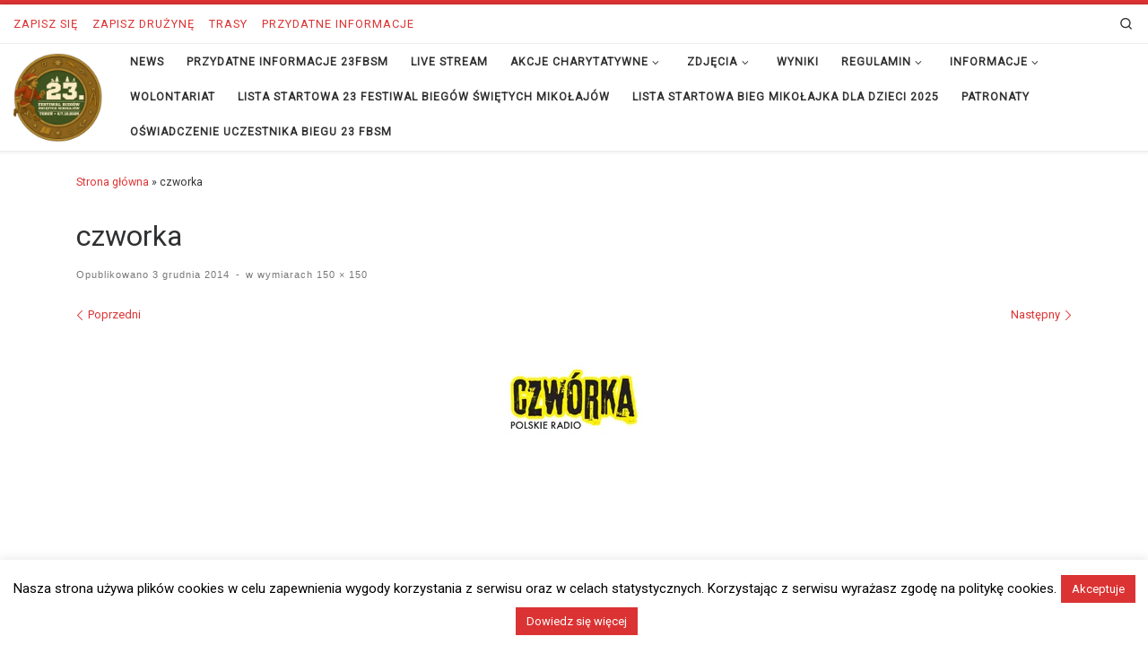

--- FILE ---
content_type: text/html; charset=UTF-8
request_url: https://biegmikolajow.pl/czworka/
body_size: 33132
content:
<!DOCTYPE html>
<!--[if IE 7]>
<html class="ie ie7" lang="pl-PL">
<![endif]-->
<!--[if IE 8]>
<html class="ie ie8" lang="pl-PL">
<![endif]-->
<!--[if !(IE 7) | !(IE 8)  ]><!-->
<html lang="pl-PL" class="no-js">
<!--<![endif]-->
<head>
<meta charset="UTF-8" />
<meta http-equiv="X-UA-Compatible" content="IE=EDGE" />
<meta name="viewport" content="width=device-width, initial-scale=1.0" />
<link rel="profile"  href="https://gmpg.org/xfn/11" />
<link rel="pingback" href="https://biegmikolajow.pl/xmlrpc.php" />
<!-- [BEGIN] Metadata added via All-Meta-Tags plugin by Space X-Chimp ( https://www.spacexchimp.com ) -->
<meta name='google-site-verification' content='rfCrUX4D9_j9ghobC7DcGLT38F1rTwyHGXUtoSz-Fj4' />
<meta name='article:publisher' content='https://www.facebook.com/biegmikolajow/' />
<meta name='author' content='Stowarzyszenie Kultury Fizycznej Maraton Toruński' />
<meta name='contact' content='kontakt@biegmikolajow.pl' />
<meta name='copyright' content='Copyright Stowarzyszenie Kultury Fizycznej Maraton Toruński' />
<meta name='keywords' content='bieg mikołajów, toruń, bieg mikołajów 10km, bieg mikołajów 5km, bieg mikołajka dla dzieci ' />
<!-- [END] Metadata added via All-Meta-Tags plugin by Space X-Chimp ( https://www.spacexchimp.com ) -->
<script>(function(html){html.className = html.className.replace(/\bno-js\b/,'js')})(document.documentElement);</script>
<title>czworka &#8211; 🎅Bieg Mikołajów &#8211; NAJWIĘKSZY W POLSCE!</title>
<meta name='robots' content='max-image-preview:large' />
<style>img:is([sizes="auto" i], [sizes^="auto," i]) { contain-intrinsic-size: 3000px 1500px }</style>
<link rel="alternate" type="application/rss+xml" title="🎅Bieg Mikołajów - NAJWIĘKSZY W POLSCE! &raquo; Kanał z wpisami" href="https://biegmikolajow.pl/feed/" />
<link rel="alternate" type="application/rss+xml" title="🎅Bieg Mikołajów - NAJWIĘKSZY W POLSCE! &raquo; Kanał z komentarzami" href="https://biegmikolajow.pl/comments/feed/" />
<link rel="alternate" type="application/rss+xml" title="🎅Bieg Mikołajów - NAJWIĘKSZY W POLSCE! &raquo; czworka Kanał z komentarzami" href="https://biegmikolajow.pl/feed/?attachment_id=4371" />
<link rel='stylesheet' id='wp-block-library-css' href='//biegmikolajow.pl/wp-content/cache/biegmikolajow.pl/wpfc-minified/m9kiipfh/83uud.css' media='all' />
<style id='classic-theme-styles-inline-css'>
/*! This file is auto-generated */
.wp-block-button__link{color:#fff;background-color:#32373c;border-radius:9999px;box-shadow:none;text-decoration:none;padding:calc(.667em + 2px) calc(1.333em + 2px);font-size:1.125em}.wp-block-file__button{background:#32373c;color:#fff;text-decoration:none}
</style>
<style id='global-styles-inline-css'>
:root{--wp--preset--aspect-ratio--square: 1;--wp--preset--aspect-ratio--4-3: 4/3;--wp--preset--aspect-ratio--3-4: 3/4;--wp--preset--aspect-ratio--3-2: 3/2;--wp--preset--aspect-ratio--2-3: 2/3;--wp--preset--aspect-ratio--16-9: 16/9;--wp--preset--aspect-ratio--9-16: 9/16;--wp--preset--color--black: #000000;--wp--preset--color--cyan-bluish-gray: #abb8c3;--wp--preset--color--white: #ffffff;--wp--preset--color--pale-pink: #f78da7;--wp--preset--color--vivid-red: #cf2e2e;--wp--preset--color--luminous-vivid-orange: #ff6900;--wp--preset--color--luminous-vivid-amber: #fcb900;--wp--preset--color--light-green-cyan: #7bdcb5;--wp--preset--color--vivid-green-cyan: #00d084;--wp--preset--color--pale-cyan-blue: #8ed1fc;--wp--preset--color--vivid-cyan-blue: #0693e3;--wp--preset--color--vivid-purple: #9b51e0;--wp--preset--gradient--vivid-cyan-blue-to-vivid-purple: linear-gradient(135deg,rgba(6,147,227,1) 0%,rgb(155,81,224) 100%);--wp--preset--gradient--light-green-cyan-to-vivid-green-cyan: linear-gradient(135deg,rgb(122,220,180) 0%,rgb(0,208,130) 100%);--wp--preset--gradient--luminous-vivid-amber-to-luminous-vivid-orange: linear-gradient(135deg,rgba(252,185,0,1) 0%,rgba(255,105,0,1) 100%);--wp--preset--gradient--luminous-vivid-orange-to-vivid-red: linear-gradient(135deg,rgba(255,105,0,1) 0%,rgb(207,46,46) 100%);--wp--preset--gradient--very-light-gray-to-cyan-bluish-gray: linear-gradient(135deg,rgb(238,238,238) 0%,rgb(169,184,195) 100%);--wp--preset--gradient--cool-to-warm-spectrum: linear-gradient(135deg,rgb(74,234,220) 0%,rgb(151,120,209) 20%,rgb(207,42,186) 40%,rgb(238,44,130) 60%,rgb(251,105,98) 80%,rgb(254,248,76) 100%);--wp--preset--gradient--blush-light-purple: linear-gradient(135deg,rgb(255,206,236) 0%,rgb(152,150,240) 100%);--wp--preset--gradient--blush-bordeaux: linear-gradient(135deg,rgb(254,205,165) 0%,rgb(254,45,45) 50%,rgb(107,0,62) 100%);--wp--preset--gradient--luminous-dusk: linear-gradient(135deg,rgb(255,203,112) 0%,rgb(199,81,192) 50%,rgb(65,88,208) 100%);--wp--preset--gradient--pale-ocean: linear-gradient(135deg,rgb(255,245,203) 0%,rgb(182,227,212) 50%,rgb(51,167,181) 100%);--wp--preset--gradient--electric-grass: linear-gradient(135deg,rgb(202,248,128) 0%,rgb(113,206,126) 100%);--wp--preset--gradient--midnight: linear-gradient(135deg,rgb(2,3,129) 0%,rgb(40,116,252) 100%);--wp--preset--font-size--small: 13px;--wp--preset--font-size--medium: 20px;--wp--preset--font-size--large: 36px;--wp--preset--font-size--x-large: 42px;--wp--preset--spacing--20: 0.44rem;--wp--preset--spacing--30: 0.67rem;--wp--preset--spacing--40: 1rem;--wp--preset--spacing--50: 1.5rem;--wp--preset--spacing--60: 2.25rem;--wp--preset--spacing--70: 3.38rem;--wp--preset--spacing--80: 5.06rem;--wp--preset--shadow--natural: 6px 6px 9px rgba(0, 0, 0, 0.2);--wp--preset--shadow--deep: 12px 12px 50px rgba(0, 0, 0, 0.4);--wp--preset--shadow--sharp: 6px 6px 0px rgba(0, 0, 0, 0.2);--wp--preset--shadow--outlined: 6px 6px 0px -3px rgba(255, 255, 255, 1), 6px 6px rgba(0, 0, 0, 1);--wp--preset--shadow--crisp: 6px 6px 0px rgba(0, 0, 0, 1);}:where(.is-layout-flex){gap: 0.5em;}:where(.is-layout-grid){gap: 0.5em;}body .is-layout-flex{display: flex;}.is-layout-flex{flex-wrap: wrap;align-items: center;}.is-layout-flex > :is(*, div){margin: 0;}body .is-layout-grid{display: grid;}.is-layout-grid > :is(*, div){margin: 0;}:where(.wp-block-columns.is-layout-flex){gap: 2em;}:where(.wp-block-columns.is-layout-grid){gap: 2em;}:where(.wp-block-post-template.is-layout-flex){gap: 1.25em;}:where(.wp-block-post-template.is-layout-grid){gap: 1.25em;}.has-black-color{color: var(--wp--preset--color--black) !important;}.has-cyan-bluish-gray-color{color: var(--wp--preset--color--cyan-bluish-gray) !important;}.has-white-color{color: var(--wp--preset--color--white) !important;}.has-pale-pink-color{color: var(--wp--preset--color--pale-pink) !important;}.has-vivid-red-color{color: var(--wp--preset--color--vivid-red) !important;}.has-luminous-vivid-orange-color{color: var(--wp--preset--color--luminous-vivid-orange) !important;}.has-luminous-vivid-amber-color{color: var(--wp--preset--color--luminous-vivid-amber) !important;}.has-light-green-cyan-color{color: var(--wp--preset--color--light-green-cyan) !important;}.has-vivid-green-cyan-color{color: var(--wp--preset--color--vivid-green-cyan) !important;}.has-pale-cyan-blue-color{color: var(--wp--preset--color--pale-cyan-blue) !important;}.has-vivid-cyan-blue-color{color: var(--wp--preset--color--vivid-cyan-blue) !important;}.has-vivid-purple-color{color: var(--wp--preset--color--vivid-purple) !important;}.has-black-background-color{background-color: var(--wp--preset--color--black) !important;}.has-cyan-bluish-gray-background-color{background-color: var(--wp--preset--color--cyan-bluish-gray) !important;}.has-white-background-color{background-color: var(--wp--preset--color--white) !important;}.has-pale-pink-background-color{background-color: var(--wp--preset--color--pale-pink) !important;}.has-vivid-red-background-color{background-color: var(--wp--preset--color--vivid-red) !important;}.has-luminous-vivid-orange-background-color{background-color: var(--wp--preset--color--luminous-vivid-orange) !important;}.has-luminous-vivid-amber-background-color{background-color: var(--wp--preset--color--luminous-vivid-amber) !important;}.has-light-green-cyan-background-color{background-color: var(--wp--preset--color--light-green-cyan) !important;}.has-vivid-green-cyan-background-color{background-color: var(--wp--preset--color--vivid-green-cyan) !important;}.has-pale-cyan-blue-background-color{background-color: var(--wp--preset--color--pale-cyan-blue) !important;}.has-vivid-cyan-blue-background-color{background-color: var(--wp--preset--color--vivid-cyan-blue) !important;}.has-vivid-purple-background-color{background-color: var(--wp--preset--color--vivid-purple) !important;}.has-black-border-color{border-color: var(--wp--preset--color--black) !important;}.has-cyan-bluish-gray-border-color{border-color: var(--wp--preset--color--cyan-bluish-gray) !important;}.has-white-border-color{border-color: var(--wp--preset--color--white) !important;}.has-pale-pink-border-color{border-color: var(--wp--preset--color--pale-pink) !important;}.has-vivid-red-border-color{border-color: var(--wp--preset--color--vivid-red) !important;}.has-luminous-vivid-orange-border-color{border-color: var(--wp--preset--color--luminous-vivid-orange) !important;}.has-luminous-vivid-amber-border-color{border-color: var(--wp--preset--color--luminous-vivid-amber) !important;}.has-light-green-cyan-border-color{border-color: var(--wp--preset--color--light-green-cyan) !important;}.has-vivid-green-cyan-border-color{border-color: var(--wp--preset--color--vivid-green-cyan) !important;}.has-pale-cyan-blue-border-color{border-color: var(--wp--preset--color--pale-cyan-blue) !important;}.has-vivid-cyan-blue-border-color{border-color: var(--wp--preset--color--vivid-cyan-blue) !important;}.has-vivid-purple-border-color{border-color: var(--wp--preset--color--vivid-purple) !important;}.has-vivid-cyan-blue-to-vivid-purple-gradient-background{background: var(--wp--preset--gradient--vivid-cyan-blue-to-vivid-purple) !important;}.has-light-green-cyan-to-vivid-green-cyan-gradient-background{background: var(--wp--preset--gradient--light-green-cyan-to-vivid-green-cyan) !important;}.has-luminous-vivid-amber-to-luminous-vivid-orange-gradient-background{background: var(--wp--preset--gradient--luminous-vivid-amber-to-luminous-vivid-orange) !important;}.has-luminous-vivid-orange-to-vivid-red-gradient-background{background: var(--wp--preset--gradient--luminous-vivid-orange-to-vivid-red) !important;}.has-very-light-gray-to-cyan-bluish-gray-gradient-background{background: var(--wp--preset--gradient--very-light-gray-to-cyan-bluish-gray) !important;}.has-cool-to-warm-spectrum-gradient-background{background: var(--wp--preset--gradient--cool-to-warm-spectrum) !important;}.has-blush-light-purple-gradient-background{background: var(--wp--preset--gradient--blush-light-purple) !important;}.has-blush-bordeaux-gradient-background{background: var(--wp--preset--gradient--blush-bordeaux) !important;}.has-luminous-dusk-gradient-background{background: var(--wp--preset--gradient--luminous-dusk) !important;}.has-pale-ocean-gradient-background{background: var(--wp--preset--gradient--pale-ocean) !important;}.has-electric-grass-gradient-background{background: var(--wp--preset--gradient--electric-grass) !important;}.has-midnight-gradient-background{background: var(--wp--preset--gradient--midnight) !important;}.has-small-font-size{font-size: var(--wp--preset--font-size--small) !important;}.has-medium-font-size{font-size: var(--wp--preset--font-size--medium) !important;}.has-large-font-size{font-size: var(--wp--preset--font-size--large) !important;}.has-x-large-font-size{font-size: var(--wp--preset--font-size--x-large) !important;}
:where(.wp-block-post-template.is-layout-flex){gap: 1.25em;}:where(.wp-block-post-template.is-layout-grid){gap: 1.25em;}
:where(.wp-block-columns.is-layout-flex){gap: 2em;}:where(.wp-block-columns.is-layout-grid){gap: 2em;}
:root :where(.wp-block-pullquote){font-size: 1.5em;line-height: 1.6;}
</style>
<link rel='stylesheet' id='wphb-1-css' href='//biegmikolajow.pl/wp-content/cache/biegmikolajow.pl/wpfc-minified/qwq2fqvc/83uur.css' media='all' />
<link rel='stylesheet' id='customizr-main-css' href='//biegmikolajow.pl/wp-content/cache/biegmikolajow.pl/wpfc-minified/k95lwj06/83uud.css' media='all' />
<style id='customizr-main-inline-css'>
::-moz-selection{background-color:#dd3333}::selection{background-color:#dd3333}a,.btn-skin:active,.btn-skin:focus,.btn-skin:hover,.btn-skin.inverted,.grid-container__classic .post-type__icon,.post-type__icon:hover .icn-format,.grid-container__classic .post-type__icon:hover .icn-format,[class*='grid-container__'] .entry-title a.czr-title:hover,input[type=checkbox]:checked::before{color:#dd3333}.czr-css-loader > div ,.btn-skin,.btn-skin:active,.btn-skin:focus,.btn-skin:hover,.btn-skin-h-dark,.btn-skin-h-dark.inverted:active,.btn-skin-h-dark.inverted:focus,.btn-skin-h-dark.inverted:hover{border-color:#dd3333}.tc-header.border-top{border-top-color:#dd3333}[class*='grid-container__'] .entry-title a:hover::after,.grid-container__classic .post-type__icon,.btn-skin,.btn-skin.inverted:active,.btn-skin.inverted:focus,.btn-skin.inverted:hover,.btn-skin-h-dark,.btn-skin-h-dark.inverted:active,.btn-skin-h-dark.inverted:focus,.btn-skin-h-dark.inverted:hover,.sidebar .widget-title::after,input[type=radio]:checked::before{background-color:#dd3333}.btn-skin-light:active,.btn-skin-light:focus,.btn-skin-light:hover,.btn-skin-light.inverted{color:#e87575}input:not([type='submit']):not([type='button']):not([type='number']):not([type='checkbox']):not([type='radio']):focus,textarea:focus,.btn-skin-light,.btn-skin-light.inverted,.btn-skin-light:active,.btn-skin-light:focus,.btn-skin-light:hover,.btn-skin-light.inverted:active,.btn-skin-light.inverted:focus,.btn-skin-light.inverted:hover{border-color:#e87575}.btn-skin-light,.btn-skin-light.inverted:active,.btn-skin-light.inverted:focus,.btn-skin-light.inverted:hover{background-color:#e87575}.btn-skin-lightest:active,.btn-skin-lightest:focus,.btn-skin-lightest:hover,.btn-skin-lightest.inverted{color:#ec8a8a}.btn-skin-lightest,.btn-skin-lightest.inverted,.btn-skin-lightest:active,.btn-skin-lightest:focus,.btn-skin-lightest:hover,.btn-skin-lightest.inverted:active,.btn-skin-lightest.inverted:focus,.btn-skin-lightest.inverted:hover{border-color:#ec8a8a}.btn-skin-lightest,.btn-skin-lightest.inverted:active,.btn-skin-lightest.inverted:focus,.btn-skin-lightest.inverted:hover{background-color:#ec8a8a}.pagination,a:hover,a:focus,a:active,.btn-skin-dark:active,.btn-skin-dark:focus,.btn-skin-dark:hover,.btn-skin-dark.inverted,.btn-skin-dark-oh:active,.btn-skin-dark-oh:focus,.btn-skin-dark-oh:hover,.post-info a:not(.btn):hover,.grid-container__classic .post-type__icon .icn-format,[class*='grid-container__'] .hover .entry-title a,.widget-area a:not(.btn):hover,a.czr-format-link:hover,.format-link.hover a.czr-format-link,button[type=submit]:hover,button[type=submit]:active,button[type=submit]:focus,input[type=submit]:hover,input[type=submit]:active,input[type=submit]:focus,.tabs .nav-link:hover,.tabs .nav-link.active,.tabs .nav-link.active:hover,.tabs .nav-link.active:focus{color:#b51e1e}.grid-container__classic.tc-grid-border .grid__item,.btn-skin-dark,.btn-skin-dark.inverted,button[type=submit],input[type=submit],.btn-skin-dark:active,.btn-skin-dark:focus,.btn-skin-dark:hover,.btn-skin-dark.inverted:active,.btn-skin-dark.inverted:focus,.btn-skin-dark.inverted:hover,.btn-skin-h-dark:active,.btn-skin-h-dark:focus,.btn-skin-h-dark:hover,.btn-skin-h-dark.inverted,.btn-skin-h-dark.inverted,.btn-skin-h-dark.inverted,.btn-skin-dark-oh:active,.btn-skin-dark-oh:focus,.btn-skin-dark-oh:hover,.btn-skin-dark-oh.inverted:active,.btn-skin-dark-oh.inverted:focus,.btn-skin-dark-oh.inverted:hover,button[type=submit]:hover,button[type=submit]:active,button[type=submit]:focus,input[type=submit]:hover,input[type=submit]:active,input[type=submit]:focus{border-color:#b51e1e}.btn-skin-dark,.btn-skin-dark.inverted:active,.btn-skin-dark.inverted:focus,.btn-skin-dark.inverted:hover,.btn-skin-h-dark:active,.btn-skin-h-dark:focus,.btn-skin-h-dark:hover,.btn-skin-h-dark.inverted,.btn-skin-h-dark.inverted,.btn-skin-h-dark.inverted,.btn-skin-dark-oh.inverted:active,.btn-skin-dark-oh.inverted:focus,.btn-skin-dark-oh.inverted:hover,.grid-container__classic .post-type__icon:hover,button[type=submit],input[type=submit],.czr-link-hover-underline .widgets-list-layout-links a:not(.btn)::before,.czr-link-hover-underline .widget_archive a:not(.btn)::before,.czr-link-hover-underline .widget_nav_menu a:not(.btn)::before,.czr-link-hover-underline .widget_rss ul a:not(.btn)::before,.czr-link-hover-underline .widget_recent_entries a:not(.btn)::before,.czr-link-hover-underline .widget_categories a:not(.btn)::before,.czr-link-hover-underline .widget_meta a:not(.btn)::before,.czr-link-hover-underline .widget_recent_comments a:not(.btn)::before,.czr-link-hover-underline .widget_pages a:not(.btn)::before,.czr-link-hover-underline .widget_calendar a:not(.btn)::before,[class*='grid-container__'] .hover .entry-title a::after,a.czr-format-link::before,.comment-author a::before,.comment-link::before,.tabs .nav-link.active::before{background-color:#b51e1e}.btn-skin-dark-shaded:active,.btn-skin-dark-shaded:focus,.btn-skin-dark-shaded:hover,.btn-skin-dark-shaded.inverted{background-color:rgba(181,30,30,0.2)}.btn-skin-dark-shaded,.btn-skin-dark-shaded.inverted:active,.btn-skin-dark-shaded.inverted:focus,.btn-skin-dark-shaded.inverted:hover{background-color:rgba(181,30,30,0.8)}.navbar-brand,.header-tagline,h1,h2,h3,.tc-dropcap { font-family : 'Roboto'; }
body { font-family : 'Roboto'; }
body {
font-size : 0.81rem;
line-height : 1.5em;
}
.tc-header.border-top { border-top-width: 5px; border-top-style: solid }
</style>
<link rel='stylesheet' id='wphb-2-css' href='//biegmikolajow.pl/wp-content/cache/biegmikolajow.pl/wpfc-minified/mld91smd/83uud.css' media='all' />
<script src="https://biegmikolajow.pl/wp-content/uploads/sites/2/hummingbird-assets/ab54d5e2cc7f629810a4ec8c912116af.js" id="wphb-3-js"></script>
<script id="wphb-4-js-extra">
var Cli_Data = {"nn_cookie_ids":["_ga_*","_gid","_gat_gtag_UA_*","VISITOR_INFO1_LIVE","VISITOR_PRIVACY_METADATA","__Host-GAPS","_ga","wpEmojiSettingsSupports","YSC","cookielawinfo-checkbox-advertisement","cookielawinfo-checkbox-others","viewed_cookie_policy","cookielawinfo-checkbox-performance","cookielawinfo-checkbox-analytics","CookieLawInfoConsent","cookielawinfo-checkbox-necessary","cookielawinfo-checkbox-functional","wp_api","wp_api_sec"],"cookielist":[],"non_necessary_cookies":{"necessary":["wpEmojiSettingsSupports","CookieLawInfoConsent"],"analytics":["_ga_*","_gid","_gat_gtag_UA_*","_ga"],"advertisement":["VISITOR_INFO1_LIVE","VISITOR_PRIVACY_METADATA","__Host-GAPS","YSC"],"others":["wp_api","wp_api_sec"]},"ccpaEnabled":"","ccpaRegionBased":"","ccpaBarEnabled":"","strictlyEnabled":["necessary","obligatoire"],"ccpaType":"gdpr","js_blocking":"1","custom_integration":"","triggerDomRefresh":"","secure_cookies":""};
var cli_cookiebar_settings = {"animate_speed_hide":"500","animate_speed_show":"500","background":"#ffffff","border":"#db3333","border_on":"","button_1_button_colour":"#db3333","button_1_button_hover":"#af2929","button_1_link_colour":"#fff","button_1_as_button":"1","button_1_new_win":"","button_2_button_colour":"#db3333","button_2_button_hover":"#af2929","button_2_link_colour":"#ffffff","button_2_as_button":"1","button_2_hidebar":"","button_3_button_colour":"#dedfe0","button_3_button_hover":"#b2b2b3","button_3_link_colour":"#333333","button_3_as_button":"1","button_3_new_win":"","button_4_button_colour":"#dedfe0","button_4_button_hover":"#b2b2b3","button_4_link_colour":"#333333","button_4_as_button":"1","button_7_button_colour":"#61a229","button_7_button_hover":"#4e8221","button_7_link_colour":"#fff","button_7_as_button":"1","button_7_new_win":"","font_family":"inherit","header_fix":"1","notify_animate_hide":"","notify_animate_show":"1","notify_div_id":"#cookie-law-info-bar","notify_position_horizontal":"right","notify_position_vertical":"bottom","scroll_close":"1","scroll_close_reload":"1","accept_close_reload":"","reject_close_reload":"","showagain_tab":"","showagain_background":"#fff","showagain_border":"#000","showagain_div_id":"#cookie-law-info-again","showagain_x_position":"100px","text":"#000","show_once_yn":"","show_once":"10000","logging_on":"","as_popup":"","popup_overlay":"1","bar_heading_text":"","cookie_bar_as":"banner","popup_showagain_position":"bottom-right","widget_position":"left"};
var log_object = {"ajax_url":"https:\/\/biegmikolajow.pl\/wp-admin\/admin-ajax.php"};
</script>
<script src="https://biegmikolajow.pl/wp-content/uploads/sites/2/hummingbird-assets/ecdfac601ba15a64f995cf695927138d.js" id="wphb-4-js"></script>
<script src="https://biegmikolajow.pl/wp-includes/js/underscore.min.js" id="underscore-js"></script>
<script id="tc-scripts-js-extra">
var CZRParams = {"assetsPath":"https:\/\/biegmikolajow.pl\/wp-content\/themes\/customizr\/assets\/front\/","mainScriptUrl":"https:\/\/biegmikolajow.pl\/wp-content\/themes\/customizr\/assets\/front\/js\/tc-scripts.min.js?4.4.24","deferFontAwesome":"1","fontAwesomeUrl":"https:\/\/biegmikolajow.pl\/wp-content\/themes\/customizr\/assets\/shared\/fonts\/fa\/css\/fontawesome-all.min.css?4.4.24","_disabled":[],"centerSliderImg":"","isLightBoxEnabled":"1","SmoothScroll":{"Enabled":true,"Options":{"touchpadSupport":false}},"isAnchorScrollEnabled":"1","anchorSmoothScrollExclude":{"simple":["[class*=edd]",".carousel-control","[data-toggle=\"modal\"]","[data-toggle=\"dropdown\"]","[data-toggle=\"czr-dropdown\"]","[data-toggle=\"tooltip\"]","[data-toggle=\"popover\"]","[data-toggle=\"collapse\"]","[data-toggle=\"czr-collapse\"]","[data-toggle=\"tab\"]","[data-toggle=\"pill\"]","[data-toggle=\"czr-pill\"]","[class*=upme]","[class*=um-]"],"deep":{"classes":[],"ids":[]}},"timerOnScrollAllBrowsers":"1","centerAllImg":"1","HasComments":"","LoadModernizr":"1","stickyHeader":"","extLinksStyle":"","extLinksTargetExt":"","extLinksSkipSelectors":{"classes":["btn","button"],"ids":[]},"dropcapEnabled":"","dropcapWhere":{"post":"","page":""},"dropcapMinWords":"","dropcapSkipSelectors":{"tags":["IMG","IFRAME","H1","H2","H3","H4","H5","H6","BLOCKQUOTE","UL","OL"],"classes":["btn"],"id":[]},"imgSmartLoadEnabled":"1","imgSmartLoadOpts":{"parentSelectors":["[class*=grid-container], .article-container",".__before_main_wrapper",".widget-front",".post-related-articles",".tc-singular-thumbnail-wrapper",".sek-module-inner"],"opts":{"excludeImg":[".tc-holder-img"]}},"imgSmartLoadsForSliders":"1","pluginCompats":[],"isWPMobile":"","menuStickyUserSettings":{"desktop":"stick_up","mobile":"stick_always"},"adminAjaxUrl":"https:\/\/biegmikolajow.pl\/wp-admin\/admin-ajax.php","ajaxUrl":"https:\/\/biegmikolajow.pl\/?czrajax=1","frontNonce":{"id":"CZRFrontNonce","handle":"26290d7969"},"isDevMode":"","isModernStyle":"1","i18n":{"Permanently dismiss":"Trwale odrzu\u0107"},"frontNotifications":{"welcome":{"enabled":false,"content":"","dismissAction":"dismiss_welcome_note_front"}},"preloadGfonts":"1","googleFonts":"Roboto","version":"4.4.24"};
</script>
<script src="https://biegmikolajow.pl/wp-content/themes/customizr/assets/front/js/tc-scripts.min.js" id="tc-scripts-js" defer></script>
<link rel="https://api.w.org/" href="https://biegmikolajow.pl/wp-json/" /><link rel="alternate" title="JSON" type="application/json" href="https://biegmikolajow.pl/wp-json/wp/v2/media/4371" /><link rel="EditURI" type="application/rsd+xml" title="RSD" href="https://biegmikolajow.pl/xmlrpc.php?rsd" />
<meta name="generator" content="WordPress 6.8.3" />
<link rel='shortlink' href='https://biegmikolajow.pl/?p=4371' />
<link rel="alternate" title="oEmbed (JSON)" type="application/json+oembed" href="https://biegmikolajow.pl/wp-json/oembed/1.0/embed?url=https%3A%2F%2Fbiegmikolajow.pl%2Fczworka%2F" />
<link rel="alternate" title="oEmbed (XML)" type="text/xml+oembed" href="https://biegmikolajow.pl/wp-json/oembed/1.0/embed?url=https%3A%2F%2Fbiegmikolajow.pl%2Fczworka%2F&#038;format=xml" />
<link rel="preload" as="font" type="font/woff2" href="https://biegmikolajow.pl/wp-content/themes/customizr/assets/shared/fonts/customizr/customizr.woff2?128396981" crossorigin="anonymous"/>
<link rel="icon" href="https://biegmikolajow.pl/wp-content/uploads/sites/2/2025/08/cropped-Logo_2025_FBSM-1-32x32.png" sizes="32x32" />
<link rel="icon" href="https://biegmikolajow.pl/wp-content/uploads/sites/2/2025/08/cropped-Logo_2025_FBSM-1-192x192.png" sizes="192x192" />
<link rel="apple-touch-icon" href="https://biegmikolajow.pl/wp-content/uploads/sites/2/2025/08/cropped-Logo_2025_FBSM-1-180x180.png" />
<meta name="msapplication-TileImage" content="https://biegmikolajow.pl/wp-content/uploads/sites/2/2025/08/cropped-Logo_2025_FBSM-1-270x270.png" />
<style id="wp-custom-css">
.topbar-nav__menu.nav__menu>.menu-item>a>span:first-of-type {
padding: 12px 0 4px;
margin-bottom: 8px;
font-size: 0.80rem;
text-transform: uppercase;
vertical-align: middle;
color: #dd3333;
}
.topbar-nav__menu,
.topbar-nav__nav {
width: auto;
}
.header-tagline {
font-style: normal;
font-weight: 600;
color: #dd3333 !important;
}
.bordered {
border: 1px solid #dd3333;
padding: 0px 12px !important;
}
.zapisalosie {
margin-left: 21px !important;
}
span.count {
color: white;
background: #dd3333;
padding: 14px;
font-size: 1.1rem;
font-weight: bold;
}
.post-navigation .page-numbers.current {
color: #dd3333;
background: #fff;
border: 1px solid #dd3333;
}
.post-navigation .page-numbers {
width: 30px;
border: 1px solid #FFF;
height: 30px;
line-height: 26px;
border-radius: 45px;
color: #FFF;
background: #dd3333;
}
.kads-main {
display: inline-grid;
}
input.tnp-submit {
background: #dd3333 !important;
color: white;
}
.form-group .valid {
border: 1px solid #69af10 !important;
}
.form-horizontal h1.site-title {
font-size: 1.2rem !important;
}
h1.site-title {
font-family: 'Open Sans' !important;
border-bottom: 1px solid #dd3333 !important;
font-size: 1.6rem !important;
}
.form-control {
display: block;
width: 100%;
height: 34px;
padding: 6px 12px;
font-size: 14px;
font-family: 'Open Sans' !important;
line-height: 1.42857143;
color: #555;
background-color: #fff;
background-image: none;
border: 1px solid #ccc;
border-radius: 4px;
-webkit-box-shadow: inset 0 1px 1px rgba(0,0,0,0.075);
box-shadow: inset 0 1px 1px rgba(0,0,0,0.075);
-webkit-transition: border-color ease-in-out .15s, box-shadow ease-in-out .15s;
-o-transition: border-color ease-in-out .15s, box-shadow ease-in-out .15s;
transition: border-color ease-in-out .15s, box-shadow ease-in-out .15s;
}
.form-horizontal .form-group {
margin-left: 0px;
margin-right: 0px;
display: table;
width: 100%;
line-height: 1rem;
}
.form-group {
margin-bottom: 15px;
display: flex;
}
.form-horizontal label {
font-size: 14px;
font-size: 1rem;
color: #999;
text-align: left !important;
font-weight: normal;
font-family: 'Open Sans' !important;
letter-spacing: initial;
}
.help-block.form-error {
font-size: 0.8rem;
color: #dd3333;
}
.checkbox {
margin-bottom: 10px;
}
.checkbox label input {
margin-right: 11px;
font-size: 1.1rem !important;
}
.dataur {
margin-bottom: 5px;
}
.form-horizontal .col-sm-1,
.form-horizontal .col-sm-2,
.form-horizontal .col-sm-3,
.form-horizontal  .col-sm-4,
.form-horizontal .col-sm-5,
.form-horizontal .col-sm-6,
.form-horizontal .col-sm-7,
.form-horizontal .col-sm-8,
.form-horizontal .col-sm-9,
.form-horizontal .col-sm-10,
.form-horizontal .col-sm-11,
.form-horizontal  .col-sm-12 {
float: left;
}
@media (max-width: 768px) {
.form-horizontal .col-sm-1,
.form-horizontal .col-sm-2,
.form-horizontal .col-sm-3,
.form-horizontal  .col-sm-4,
.form-horizontal .col-sm-5,
.form-horizontal .col-sm-6,
.form-horizontal .col-sm-7,
.form-horizontal .col-sm-8,
.form-horizontal .col-sm-9,
.form-horizontal .col-sm-10,
.form-horizontal .col-sm-11,
.form-horizontal  .col-sm-12 {
float: left;
}
.form-horizontal .control-label {
text-align: right;
margin-bottom: 5px;
padding-top: 7px;
font-size: 0.8rem;
}
.form-horizontal .checkbox label {
font-size: 0.8rem;
line-height: 1rem;
}
.form-horizontal .col-xs-3 {
width: 33%;
padding: 0px 8px;
}
.form-horizontal .col-xs-6 {
width: 33%;
padding: 0px 8px;
}
.form-horizontal .help-block.form-error {
font-size: 0.8rem;
color: #dd3333;
}
.form-horizontal label.col-lg-8 {
width: 90%;
display: inline-block;
}
.form-horizontal .col-sm-4.col-lg-4 {
width: 10%;
display: inline-block;
}
}
.kads-main {
background-color: #FFF !important;
}
#footer_one h5.widget-title,
#footer_two h5.widget-title,
#footer_three h5.widget-title {
font-size: 1.5em;
font-weight: bold;
clear: both;
}
#footer_two .textwidget,
#footer_one .textwidget,
#footer_three .textwidget {
min-width: 310px ! important;
margin: 0 auto;
}
.kads-main img {
min-with: 90% !important;
min-height: 90% !important;
}
.kads-main {
display: block !important;
float: left;
margin: 1px;
}
#footer_one aside.widget_siteorigin-panels-image,
#footer_two aside.widget_siteorigin-panels-image,
#footer_two aside.widget_siteorigin-panels-image,
#footer_three aside.widget_siteorigin-panels-image {
float: left;
margin-left: 5px;
}
#footer_two .widget_siteorigin-panels-image img {
width: 100px;
margin-bottom: 20px;
}
.grid-container__classic .tc-content {
padding: 1.25em;
min-height: 113px;
}
input[type=checkbox],
input[type=radio] {
border: 1px solid #848484;
}
#tabs td {
line-height: 2em !important;
font-size: 1.1em !important;
padding: 6px !important;
vertical-align: middle !important;
}
aside.sponsor_big {
width: 155px;
height: 155px;
float: left;
margin: 10px;
}
aside.sponsor_big h5.widget-title {
display: none;
}
tr td:last-child,
tr th:last-child,
colgrup col:last-child {
display: block !important;
}
.footer-skin-light .footer__wrapper .widget:not(.widget_tag_cloud):not(.widget_shopping_cart) a {
position: relative;
vertical-align: middle;
display: inline-block;
height: 100%;
display: flex;
max-height: 154px;
align-items: center;
}
a[title="Dane do przelewu"] {
display: none !important;
}
.table tr td:nth-of-type(5),
.table tr th:nth-of-type(5) {
display: none !important;
}
</style>
<meta name="gm-gpx-v" content="3.6" />
<script type="text/javascript">jQuery.noConflict();</script>
</head>
<body class="nb-3-3-8 nimble-no-local-data-skp__post_attachment_4371 nimble-no-group-site-tmpl-skp__all_attachment attachment wp-singular attachment-template-default single single-attachment postid-4371 attachmentid-4371 attachment-jpeg wp-custom-logo wp-embed-responsive wp-theme-customizr sp-easy-accordion-enabled sek-hide-rc-badge czr-link-hover-underline header-skin-light footer-skin-light czr-no-sidebar tc-center-images czr-full-layout customizr-4-4-24">
<a class="screen-reader-text skip-link" href="#content">Przejdź do treści</a>
<div id="tc-page-wrap" class="">
<header class="tpnav-header__header tc-header sl-logo_left sticky-brand-shrink-on sticky-transparent border-top czr-submenu-fade czr-submenu-move" >
<div class="topbar-navbar__wrapper desktop-sticky" >
<div class="container-fluid">
<div class="row flex-row flex-lg-nowrap justify-content-start justify-content-lg-end align-items-center topbar-navbar__row">
<div class="topbar-nav__container col col-auto d-none d-lg-flex">
<nav id="topbar-nav" class="topbar-nav__nav">
<div class="nav__menu-wrapper topbar-nav__menu-wrapper czr-open-on-click" >
<ul id="topbar-menu" class="topbar-nav__menu regular-nav nav__menu nav"><li id="menu-item-27826" class="menu-item menu-item-type-post_type menu-item-object-page menu-item-27826"><a href="https://biegmikolajow.pl/rejestracja/" class="nav__link"><span class="nav__title"><i class="fa fa-user-plus" aria-hidden="true" visibility: collapse ></i> Zapisz się</span></a></li>
<li id="menu-item-28958" class="menu-item menu-item-type-custom menu-item-object-custom menu-item-28958"><a href="https://docs.google.com/forms/d/e/1FAIpQLSd9svbXeDJnBdtMvkGCvmvxWL6oqIud-che4GhQ17xTDXG8MQ/viewform?usp=dialog" class="nav__link"><span class="nav__title"><i class="fa fa-users" aria-hidden="true"></i> ZAPISZ DRUŻYNĘ</span></a></li>
<li id="menu-item-33887" class="menu-item menu-item-type-post_type menu-item-object-page menu-item-33887"><a href="https://biegmikolajow.pl/trasy/" class="nav__link"><span class="nav__title"><i class="fa fa-map-signs" aria-hidden="true"></i> Trasy</span></a></li>
<li id="menu-item-34485" class="menu-item menu-item-type-custom menu-item-object-custom menu-item-34485"><a href="https://biegmikolajow.pl/wp-content/uploads/sites/2/2025/12/Przydatne_Informacje_23FBSM.pdf" class="nav__link"><span class="nav__title"><i class="fa fa-info-circle" aria-hidden="true"></i>  Przydatne informacje</span></a></li>
</ul></div>          </nav>
</div>
<div class="topbar-nav__socials social-links col col-auto d-none d-lg-block">
<ul class="socials " >
<li ><a rel="nofollow noopener noreferrer" class="social-icon icon-facebook"  title="Follow us on Facebook" aria-label="Follow us on Facebook" href="https://www.facebook.com/biegmikolajow/?ref=bookmarks"  target="_blank" ><i class="fab fa-facebook"></i></a></li></ul>
</div>
<div class="topbar-nav__utils nav__utils col-auto d-none d-lg-flex" >
<ul class="nav utils flex-row flex-nowrap regular-nav">
<li class="nav__search " >
<a href="#" class="search-toggle_btn icn-search czr-overlay-toggle_btn"  aria-expanded="false"><span class="sr-only">Search</span></a>
<div class="czr-search-expand">
<div class="czr-search-expand-inner"><div class="search-form__container " >
<form action="https://biegmikolajow.pl/" method="get" class="czr-form search-form">
<div class="form-group czr-focus">
<label for="s-696ca86a2c89c" id="lsearch-696ca86a2c89c">
<span class="screen-reader-text">Szukaj</span>
<input id="s-696ca86a2c89c" class="form-control czr-search-field" name="s" type="search" value="" aria-describedby="lsearch-696ca86a2c89c" placeholder="Szukaj &hellip;">
</label>
<button type="submit" class="button"><i class="icn-search"></i><span class="screen-reader-text">Szukaj &hellip;</span></button>
</div>
</form>
</div></div>
</div>
</li>
</ul>
</div>          </div>
</div>
</div>    <div class="primary-navbar__wrapper d-none d-lg-block has-horizontal-menu" >
<div class="container-fluid">
<div class="row align-items-center flex-row primary-navbar__row">
<div class="branding__container col col-auto" >
<div class="branding align-items-center flex-column ">
<div class="branding-row d-flex flex-row align-items-center align-self-start">
<div class="navbar-brand col-auto " >
<a class="navbar-brand-sitelogo" href="https://biegmikolajow.pl/"  aria-label="🎅Bieg Mikołajów &#8211; NAJWIĘKSZY W POLSCE! | " >
<img src="https://biegmikolajow.pl/wp-content/uploads/sites/2/2025/11/cropped-Logo_2025_FBSM.png" alt="Wróć do strony domowej" class="" width="1000" height="1000" style="max-width:250px;max-height:100px" data-no-retina>  </a>
</div>
</div>
</div>
</div>
<div class="primary-nav__container justify-content-lg-around col col-lg-auto flex-lg-column" >
<div class="primary-nav__wrapper flex-lg-row align-items-center justify-content-end">
<nav class="primary-nav__nav col" id="primary-nav">
<div class="nav__menu-wrapper primary-nav__menu-wrapper justify-content-start czr-open-on-click" >
<ul id="main-menu" class="primary-nav__menu regular-nav nav__menu nav"><li id="menu-item-4597" class="menu-item menu-item-type-custom menu-item-object-custom menu-item-home menu-item-4597"><a href="http://biegmikolajow.pl" class="nav__link"><span class="nav__title">News</span></a></li>
<li id="menu-item-34462" class="menu-item menu-item-type-custom menu-item-object-custom menu-item-34462"><a href="https://biegmikolajow.pl/wp-content/uploads/sites/2/2025/12/Przydatne_Informacje_23FBSM.pdf" class="nav__link"><span class="nav__title">Przydatne Informacje 23FBSM</span></a></li>
<li id="menu-item-20252" class="menu-item menu-item-type-custom menu-item-object-custom menu-item-20252"><a href="https://youtu.be/nK-HDZrNWM4" class="nav__link"><span class="nav__title">Live stream</span></a></li>
<li id="menu-item-20131" class="menu-item menu-item-type-custom menu-item-object-custom menu-item-has-children czr-dropdown menu-item-20131"><a data-toggle="czr-dropdown" aria-haspopup="true" aria-expanded="false" href="#" class="nav__link"><span class="nav__title">Akcje Charytatywne</span><span class="caret__dropdown-toggler"><i class="icn-down-small"></i></span></a>
<ul class="dropdown-menu czr-dropdown-menu">
<li id="menu-item-19393" class="menu-item menu-item-type-post_type menu-item-object-page dropdown-item menu-item-19393"><a href="https://biegmikolajow.pl/akcje-charytatywne/2015-2/" class="nav__link"><span class="nav__title">2015</span></a></li>
<li id="menu-item-19391" class="menu-item menu-item-type-post_type menu-item-object-page dropdown-item menu-item-19391"><a href="https://biegmikolajow.pl/akcje-charytatywne/2016-2/" class="nav__link"><span class="nav__title">2016</span></a></li>
<li id="menu-item-19737" class="menu-item menu-item-type-post_type menu-item-object-post dropdown-item menu-item-19737"><a href="https://biegmikolajow.pl/2017/11/12/akcja-charytatywna-biegacze-dzieciom-2017-r/" class="nav__link"><span class="nav__title">2017</span></a></li>
<li id="menu-item-20129" class="menu-item menu-item-type-post_type menu-item-object-post dropdown-item menu-item-20129"><a href="https://biegmikolajow.pl/2018/11/18/i-ty-mozesz-podarowac-odrobine-szczescia-w-te-swieta/" class="nav__link"><span class="nav__title">2018</span></a></li>
<li id="menu-item-22615" class="menu-item menu-item-type-custom menu-item-object-custom dropdown-item menu-item-22615"><a href="https://biegmikolajow.pl/category/akcja-charytatywna-2019/" class="nav__link"><span class="nav__title">2019</span></a></li>
<li id="menu-item-28016" class="menu-item menu-item-type-taxonomy menu-item-object-category dropdown-item menu-item-28016"><a href="https://biegmikolajow.pl/category/akcja-charytatywna-2021/" class="nav__link"><span class="nav__title">2021</span></a></li>
<li id="menu-item-28017" class="menu-item menu-item-type-taxonomy menu-item-object-category dropdown-item menu-item-28017"><a href="https://biegmikolajow.pl/category/akcja-charytatywna-2022/" class="nav__link"><span class="nav__title">2022</span></a></li>
<li id="menu-item-28995" class="menu-item menu-item-type-post_type menu-item-object-post dropdown-item menu-item-28995"><a href="https://biegmikolajow.pl/2023/11/14/akcja-charytatywna-biegacze-dzieciom-listy-dzieci/" class="nav__link"><span class="nav__title">2023</span></a></li>
<li id="menu-item-30725" class="menu-item menu-item-type-post_type menu-item-object-post dropdown-item menu-item-30725"><a href="https://biegmikolajow.pl/2024/11/09/akcja-charytatywna-biegacze-dzieciom-2024-rok-listy-dzieci/" class="nav__link"><span class="nav__title">2024</span></a></li>
<li id="menu-item-34409" class="menu-item menu-item-type-post_type menu-item-object-post dropdown-item menu-item-34409"><a href="https://biegmikolajow.pl/2025/11/16/akcja-charytatywna-biegacze-dzieciom-2025-rok/" class="nav__link"><span class="nav__title">2025</span></a></li>
</ul>
</li>
<li id="menu-item-66" class="menu-item menu-item-type-custom menu-item-object-custom menu-item-has-children czr-dropdown menu-item-66"><a data-toggle="czr-dropdown" aria-haspopup="true" aria-expanded="false" href="#" class="nav__link"><span class="nav__title">Zdjęcia</span><span class="caret__dropdown-toggler"><i class="icn-down-small"></i></span></a>
<ul class="dropdown-menu czr-dropdown-menu">
<li id="menu-item-15503" class="menu-item menu-item-type-post_type menu-item-object-page dropdown-item menu-item-15503"><a href="https://biegmikolajow.pl/galeria/maraton-torunski-2012/" class="nav__link"><span class="nav__title">2003</span></a></li>
<li id="menu-item-15504" class="menu-item menu-item-type-post_type menu-item-object-page dropdown-item menu-item-15504"><a href="https://biegmikolajow.pl/galeria/2004-2/" class="nav__link"><span class="nav__title">2004</span></a></li>
<li id="menu-item-15505" class="menu-item menu-item-type-post_type menu-item-object-page dropdown-item menu-item-15505"><a href="https://biegmikolajow.pl/galeria/2005-2/" class="nav__link"><span class="nav__title">2005</span></a></li>
<li id="menu-item-15506" class="menu-item menu-item-type-post_type menu-item-object-page dropdown-item menu-item-15506"><a href="https://biegmikolajow.pl/galeria/2008-2/" class="nav__link"><span class="nav__title">2008</span></a></li>
<li id="menu-item-15507" class="menu-item menu-item-type-post_type menu-item-object-page dropdown-item menu-item-15507"><a href="https://biegmikolajow.pl/galeria/2009-2/" class="nav__link"><span class="nav__title">2009</span></a></li>
<li id="menu-item-15508" class="menu-item menu-item-type-post_type menu-item-object-page dropdown-item menu-item-15508"><a href="https://biegmikolajow.pl/galeria/2010-2/" class="nav__link"><span class="nav__title">2010</span></a></li>
<li id="menu-item-15509" class="menu-item menu-item-type-post_type menu-item-object-page dropdown-item menu-item-15509"><a href="https://biegmikolajow.pl/galeria/2011-2/" class="nav__link"><span class="nav__title">2011</span></a></li>
<li id="menu-item-15510" class="menu-item menu-item-type-post_type menu-item-object-page dropdown-item menu-item-15510"><a href="https://biegmikolajow.pl/galeria/2012-2/" class="nav__link"><span class="nav__title">2012</span></a></li>
<li id="menu-item-15511" class="menu-item menu-item-type-post_type menu-item-object-page dropdown-item menu-item-15511"><a href="https://biegmikolajow.pl/galeria/2013-2/" class="nav__link"><span class="nav__title">2013</span></a></li>
<li id="menu-item-18532" class="menu-item menu-item-type-custom menu-item-object-custom menu-item-has-children czr-dropdown-submenu dropdown-item menu-item-18532"><a data-toggle="czr-dropdown" aria-haspopup="true" aria-expanded="false" href="#" class="nav__link"><span class="nav__title">2014</span><span class="caret__dropdown-toggler"><i class="icn-down-small"></i></span></a>
<ul class="dropdown-menu czr-dropdown-menu">
<li id="menu-item-16589" class="menu-item menu-item-type-post_type menu-item-object-page dropdown-item menu-item-16589"><a href="https://biegmikolajow.pl/galeria/2014-2/" class="nav__link"><span class="nav__title">Zdjęcia</span></a></li>
<li id="menu-item-18533" class="menu-item menu-item-type-post_type menu-item-object-page dropdown-item menu-item-18533"><a href="https://biegmikolajow.pl/wideo-2014/" class="nav__link"><span class="nav__title">Wideo</span></a></li>
</ul>
</li>
<li id="menu-item-21953" class="menu-item menu-item-type-post_type menu-item-object-post dropdown-item menu-item-21953"><a href="https://biegmikolajow.pl/2018/12/12/galeria-z-festiwalu-biegow-sw-mikolajow-fabryki-kopernik-oraz-biegu-mikolajka-dla-dzieci/" class="nav__link"><span class="nav__title">2018</span></a></li>
<li id="menu-item-26319" class="menu-item menu-item-type-custom menu-item-object-custom menu-item-has-children czr-dropdown-submenu dropdown-item menu-item-26319"><a data-toggle="czr-dropdown" aria-haspopup="true" aria-expanded="false" href="#" class="nav__link"><span class="nav__title">2021</span><span class="caret__dropdown-toggler"><i class="icn-down-small"></i></span></a>
<ul class="dropdown-menu czr-dropdown-menu">
<li id="menu-item-26318" class="menu-item menu-item-type-post_type menu-item-object-post dropdown-item menu-item-26318"><a href="https://biegmikolajow.pl/2021/12/06/festiwal-biegow-swietych-mikolajow-galeria-i/" class="nav__link"><span class="nav__title">Galeria I</span></a></li>
<li id="menu-item-26478" class="menu-item menu-item-type-post_type menu-item-object-post dropdown-item menu-item-26478"><a href="https://biegmikolajow.pl/2021/12/06/festiwal-biegow-swietych-mikolajow-galeria-ii/" class="nav__link"><span class="nav__title">Galeria II</span></a></li>
<li id="menu-item-26633" class="menu-item menu-item-type-post_type menu-item-object-post dropdown-item menu-item-26633"><a href="https://biegmikolajow.pl/2021/12/06/festiwal-biegow-swietych-mikolajow-galeria-iii/" class="nav__link"><span class="nav__title">Galeria III</span></a></li>
<li id="menu-item-26791" class="menu-item menu-item-type-post_type menu-item-object-post dropdown-item menu-item-26791"><a href="https://biegmikolajow.pl/2021/12/07/festiwal-biegow-swietych-mikolajow-galeria-iv/" class="nav__link"><span class="nav__title">Galeria IV</span></a></li>
</ul>
</li>
<li id="menu-item-28378" class="menu-item menu-item-type-custom menu-item-object-custom menu-item-has-children czr-dropdown-submenu dropdown-item menu-item-28378"><a data-toggle="czr-dropdown" aria-haspopup="true" aria-expanded="false" href="#" class="nav__link"><span class="nav__title">2022</span><span class="caret__dropdown-toggler"><i class="icn-down-small"></i></span></a>
<ul class="dropdown-menu czr-dropdown-menu">
<li id="menu-item-28379" class="menu-item menu-item-type-custom menu-item-object-custom dropdown-item menu-item-28379"><a href="https://www.facebook.com/media/set/?set=a.572945338174390&#038;type=3" class="nav__link"><span class="nav__title">Bieg Mikołajka</span></a></li>
<li id="menu-item-28391" class="menu-item menu-item-type-custom menu-item-object-custom dropdown-item menu-item-28391"><a href="https://www.facebook.com/media/set/?vanity=biegmikolajow&#038;set=a.573855178083406" class="nav__link"><span class="nav__title">Bieg Mikołajów</span></a></li>
<li id="menu-item-28427" class="menu-item menu-item-type-custom menu-item-object-custom dropdown-item menu-item-28427"><a href="https://www.facebook.com/media/set/?set=a.574638274671763&#038;type=3" class="nav__link"><span class="nav__title">Bieg Mikołajów cz. II</span></a></li>
<li id="menu-item-28433" class="menu-item menu-item-type-custom menu-item-object-custom dropdown-item menu-item-28433"><a href="https://www.facebook.com/media/set/?set=a.575604254575165&#038;type=3" class="nav__link"><span class="nav__title">Bieg Mikołajów cz. III</span></a></li>
</ul>
</li>
<li id="menu-item-29092" class="menu-item menu-item-type-custom menu-item-object-custom menu-item-has-children czr-dropdown-submenu dropdown-item menu-item-29092"><a data-toggle="czr-dropdown" aria-haspopup="true" aria-expanded="false" href="#" class="nav__link"><span class="nav__title">2023</span><span class="caret__dropdown-toggler"><i class="icn-down-small"></i></span></a>
<ul class="dropdown-menu czr-dropdown-menu">
<li id="menu-item-29093" class="menu-item menu-item-type-post_type menu-item-object-post dropdown-item menu-item-29093"><a href="https://biegmikolajow.pl/2023/12/04/galerie-zdjec-festiwalu-biegow-swietych-mikolajow-2023-r/" class="nav__link"><span class="nav__title">Bieg Mikołajów cz. 1-8</span></a></li>
<li id="menu-item-29135" class="menu-item menu-item-type-post_type menu-item-object-post dropdown-item menu-item-29135"><a href="https://biegmikolajow.pl/2023/12/06/galerie-zdjec-festiwalu-biegow-swietych-mikolajow-dekoracje-i-trasa-2023-r/" class="nav__link"><span class="nav__title">Bieg Mikołajów cz. 9-11</span></a></li>
<li id="menu-item-29097" class="menu-item menu-item-type-post_type menu-item-object-post dropdown-item menu-item-29097"><a href="https://biegmikolajow.pl/2023/12/04/galerie-zdjec-z-biegu-mikolajka-dla-dzieci-2023-r/" class="nav__link"><span class="nav__title">Bieg Mikołajka dla Dzieci cz. I-III</span></a></li>
</ul>
</li>
<li id="menu-item-33762" class="menu-item menu-item-type-custom menu-item-object-custom menu-item-has-children czr-dropdown-submenu dropdown-item menu-item-33762"><a data-toggle="czr-dropdown" aria-haspopup="true" aria-expanded="false" href="#" class="nav__link"><span class="nav__title">2024</span><span class="caret__dropdown-toggler"><i class="icn-down-small"></i></span></a>
<ul class="dropdown-menu czr-dropdown-menu">
<li id="menu-item-33763" class="menu-item menu-item-type-custom menu-item-object-custom dropdown-item menu-item-33763"><a href="https://www.facebook.com/photo?fbid=1102695848532667&#038;set=pcb.1102705195198399" class="nav__link"><span class="nav__title">22 Festiwal Biegów św. Mikołajów &#8211; Zdjęcia część 1</span></a></li>
<li id="menu-item-33764" class="menu-item menu-item-type-custom menu-item-object-custom dropdown-item menu-item-33764"><a href="https://www.facebook.com/photo/?fbid=1102705491865036&#038;set=pcb.1102712155197703" class="nav__link"><span class="nav__title">22 Festiwal Biegów św. Mikołajów &#8211; Zdjęcia część 2</span></a></li>
<li id="menu-item-33765" class="menu-item menu-item-type-custom menu-item-object-custom dropdown-item menu-item-33765"><a href="https://www.facebook.com/photo/?fbid=1102712861864299&#038;set=pcb.1102719878530264" class="nav__link"><span class="nav__title">22 Festiwal Biegów św. Mikołajów &#8211; Zdjęcia część 3</span></a></li>
<li id="menu-item-33766" class="menu-item menu-item-type-custom menu-item-object-custom dropdown-item menu-item-33766"><a href="https://www.facebook.com/photo/?fbid=1102720421863543&#038;set=pcb.1102725228529729" class="nav__link"><span class="nav__title">22 Festiwal Biegów św. Mikołajów &#8211; Zdjęcia część 4</span></a></li>
</ul>
</li>
<li id="menu-item-34482" class="menu-item menu-item-type-custom menu-item-object-custom dropdown-item menu-item-34482"><a href="https://biegmikolajow.pl/2025-zdjecia-z-festiwalu/" class="nav__link"><span class="nav__title">2025</span></a></li>
</ul>
</li>
<li id="menu-item-3482" class="menu-item menu-item-type-post_type menu-item-object-page menu-item-3482"><a href="https://biegmikolajow.pl/wyniki/" class="nav__link"><span class="nav__title">Wyniki</span></a></li>
<li id="menu-item-30393" class="menu-item menu-item-type-custom menu-item-object-custom menu-item-has-children czr-dropdown menu-item-30393"><a data-toggle="czr-dropdown" aria-haspopup="true" aria-expanded="false" href="/regulamin" class="nav__link"><span class="nav__title">Regulamin</span><span class="caret__dropdown-toggler"><i class="icn-down-small"></i></span></a>
<ul class="dropdown-menu czr-dropdown-menu">
<li id="menu-item-33890" class="menu-item menu-item-type-custom menu-item-object-custom dropdown-item menu-item-33890"><a href="https://biegmikolajow.pl/wp-content/uploads/sites/2/2025/12/Regulamin-2025.pdf" class="nav__link"><span class="nav__title">REGULAMIN FESTIWALU BIEGÓW ŚWIĘTYCH MIKOŁAJÓW</span></a></li>
<li id="menu-item-33969" class="menu-item menu-item-type-custom menu-item-object-custom dropdown-item menu-item-33969"><a href="https://biegmikolajow.pl/wp-content/uploads/sites/2/2025/10/Regulamin-Bieg-Mikokolajka-2025.pdf" class="nav__link"><span class="nav__title">REGULAMIN BIEGU MIKOŁAJKA 2025</span></a></li>
</ul>
</li>
<li id="menu-item-19656" class="menu-item menu-item-type-custom menu-item-object-custom menu-item-has-children czr-dropdown menu-item-19656"><a data-toggle="czr-dropdown" aria-haspopup="true" aria-expanded="false" href="#" class="nav__link"><span class="nav__title">Informacje</span><span class="caret__dropdown-toggler"><i class="icn-down-small"></i></span></a>
<ul class="dropdown-menu czr-dropdown-menu">
<li id="menu-item-3481" class="menu-item menu-item-type-post_type menu-item-object-page dropdown-item menu-item-3481"><a href="https://biegmikolajow.pl/organizator/" class="nav__link"><span class="nav__title">Organizator</span></a></li>
<li id="menu-item-3497" class="menu-item menu-item-type-post_type menu-item-object-page dropdown-item menu-item-3497"><a href="https://biegmikolajow.pl/kontakt/" class="nav__link"><span class="nav__title">Kontakt</span></a></li>
<li id="menu-item-4576" class="menu-item menu-item-type-taxonomy menu-item-object-category menu-item-has-children czr-dropdown-submenu dropdown-item menu-item-4576"><a data-toggle="czr-dropdown" aria-haspopup="true" aria-expanded="false" href="https://biegmikolajow.pl/category/pisza-o-nas/" class="nav__link"><span class="nav__title">Piszą o nas</span><span class="caret__dropdown-toggler"><i class="icn-down-small"></i></span></a>
<ul class="dropdown-menu czr-dropdown-menu">
<li id="menu-item-4577" class="menu-item menu-item-type-taxonomy menu-item-object-category dropdown-item menu-item-4577"><a href="https://biegmikolajow.pl/category/pisza-o-nas/e-mail/" class="nav__link"><span class="nav__title">E-mail</span></a></li>
<li id="menu-item-4578" class="menu-item menu-item-type-taxonomy menu-item-object-category dropdown-item menu-item-4578"><a href="https://biegmikolajow.pl/category/pisza-o-nas/maratonypolskie-pl/" class="nav__link"><span class="nav__title">Maratonypolskie.pl</span></a></li>
<li id="menu-item-4579" class="menu-item menu-item-type-taxonomy menu-item-object-category dropdown-item menu-item-4579"><a href="https://biegmikolajow.pl/category/pisza-o-nas/prasa/" class="nav__link"><span class="nav__title">Prasa</span></a></li>
<li id="menu-item-4580" class="menu-item menu-item-type-taxonomy menu-item-object-category dropdown-item menu-item-4580"><a href="https://biegmikolajow.pl/category/podziekowania/" class="nav__link"><span class="nav__title">Podziękowania</span></a></li>
</ul>
</li>
<li id="menu-item-25553" class="menu-item menu-item-type-post_type menu-item-object-page dropdown-item menu-item-25553"><a href="https://biegmikolajow.pl/polityka-prywatnosci/" class="nav__link"><span class="nav__title">Polityka prywatności</span></a></li>
<li id="menu-item-25554" class="menu-item menu-item-type-post_type menu-item-object-page dropdown-item menu-item-25554"><a href="https://biegmikolajow.pl/polityka-cookie/" class="nav__link"><span class="nav__title">Polityka cookie</span></a></li>
</ul>
</li>
<li id="menu-item-22474" class="menu-item menu-item-type-post_type menu-item-object-post menu-item-22474"><a href="https://biegmikolajow.pl/2019/10/01/zostan-wolontariuszem/" class="nav__link"><span class="nav__title">Wolontariat</span></a></li>
<li id="menu-item-30167" class="menu-item menu-item-type-post_type menu-item-object-page menu-item-30167"><a href="https://biegmikolajow.pl/lista-startowa-22-festiwal-biegow-swietych-mikolajow/" class="nav__link"><span class="nav__title">Lista Startowa 23 Festiwal Biegów Świętych Mikołajów</span></a></li>
<li id="menu-item-30168" class="menu-item menu-item-type-post_type menu-item-object-page menu-item-30168"><a href="https://biegmikolajow.pl/lista-startowa-biegow-mikolajkow/" class="nav__link"><span class="nav__title">Lista startowa Bieg Mikołajka dla dzieci 2025</span></a></li>
<li id="menu-item-33992" class="menu-item menu-item-type-post_type menu-item-object-page menu-item-33992"><a href="https://biegmikolajow.pl/patronaty/" class="nav__link"><span class="nav__title">Patronaty</span></a></li>
<li id="menu-item-34489" class="menu-item menu-item-type-custom menu-item-object-custom menu-item-34489"><a href="https://biegmikolajow.pl/wp-content/uploads/sites/2/2025/12/Oswiadczenie-23-FBSM.pdf" class="nav__link"><span class="nav__title">OŚWIADCZENIE UCZESTNIKA BIEGU 23 FBSM</span></a></li>
</ul></div>        </nav>
</div>
</div>
</div>
</div>
</div>    <div class="mobile-navbar__wrapper d-lg-none mobile-sticky" >
<div class="branding__container justify-content-between align-items-center container-fluid" >
<div class="branding flex-column">
<div class="branding-row d-flex align-self-start flex-row align-items-center">
<div class="navbar-brand col-auto " >
<a class="navbar-brand-sitelogo" href="https://biegmikolajow.pl/"  aria-label="🎅Bieg Mikołajów &#8211; NAJWIĘKSZY W POLSCE! | " >
<img src="https://biegmikolajow.pl/wp-content/uploads/sites/2/2025/11/cropped-Logo_2025_FBSM.png" alt="Wróć do strony domowej" class="" width="1000" height="1000" style="max-width:250px;max-height:100px" data-no-retina>  </a>
</div>
</div>
</div>
<div class="mobile-utils__wrapper nav__utils regular-nav">
<ul class="nav utils row flex-row flex-nowrap">
<li class="hamburger-toggler__container " >
<button class="ham-toggler-menu czr-collapsed" data-toggle="czr-collapse" data-target="#mobile-nav"><span class="ham__toggler-span-wrapper"><span class="line line-1"></span><span class="line line-2"></span><span class="line line-3"></span></span><span class="screen-reader-text">Menu</span></button>
</li>
</ul>
</div>
</div>
<div class="mobile-nav__container " >
<nav class="mobile-nav__nav flex-column czr-collapse" id="mobile-nav">
<div class="mobile-nav__inner container-fluid">
<div class="header-search__container ">
<div class="search-form__container " >
<form action="https://biegmikolajow.pl/" method="get" class="czr-form search-form">
<div class="form-group czr-focus">
<label for="s-696ca86a2fbf7" id="lsearch-696ca86a2fbf7">
<span class="screen-reader-text">Szukaj</span>
<input id="s-696ca86a2fbf7" class="form-control czr-search-field" name="s" type="search" value="" aria-describedby="lsearch-696ca86a2fbf7" placeholder="Szukaj &hellip;">
</label>
<button type="submit" class="button"><i class="icn-search"></i><span class="screen-reader-text">Szukaj &hellip;</span></button>
</div>
</form>
</div></div><div class="nav__menu-wrapper mobile-nav__menu-wrapper czr-open-on-click" >
<ul id="mobile-nav-menu" class="mobile-nav__menu vertical-nav nav__menu flex-column nav"><li id="menu-item-32163" class="menu-item menu-item-type-post_type menu-item-object-page menu-item-32163"><a href="https://biegmikolajow.pl/rejestracja/" class="nav__link"><span class="nav__title">Rejestracja na biegi:</span></a></li>
<li id="menu-item-34463" class="menu-item menu-item-type-custom menu-item-object-custom menu-item-34463"><a href="https://biegmikolajow.pl/wp-content/uploads/sites/2/2025/12/Przydatne_Informacje_23FBSM.pdf" class="nav__link"><span class="nav__title">Przydatne Informacje 23FBSM</span></a></li>
<li id="menu-item-34514" class="menu-item menu-item-type-custom menu-item-object-custom menu-item-34514"><a href="https://biegmikolajow.pl/wp-content/uploads/sites/2/2025/12/Regulamin-2025.pdf" class="nav__link"><span class="nav__title">Regulamin</span></a></li>
<li id="menu-item-34286" class="menu-item menu-item-type-post_type menu-item-object-page menu-item-34286"><a href="https://biegmikolajow.pl/trasy/" class="nav__link"><span class="nav__title">Trasy</span></a></li>
<li id="menu-item-28959" class="menu-item menu-item-type-custom menu-item-object-custom menu-item-28959"><a href="https://docs.google.com/forms/d/1AwbJbvK756JtmPBccwPu9XGXdW9hybVCUNvP-jS9xHA" class="nav__link"><span class="nav__title">Zapisz drużynę</span></a></li>
<li id="menu-item-19663" class="menu-item menu-item-type-post_type menu-item-object-page menu-item-19663"><a href="https://biegmikolajow.pl/wyniki/" class="nav__link"><span class="nav__title">Wyniki</span></a></li>
<li id="menu-item-19661" class="menu-item menu-item-type-post_type menu-item-object-page menu-item-19661"><a href="https://biegmikolajow.pl/kontakt/" class="nav__link"><span class="nav__title">Kontakt</span></a></li>
<li id="menu-item-19664" class="menu-item menu-item-type-post_type menu-item-object-page menu-item-19664"><a href="https://biegmikolajow.pl/akcje-charytatywne/" class="nav__link"><span class="nav__title">Akcje Charytatywne</span></a></li>
<li id="menu-item-20253" class="menu-item menu-item-type-custom menu-item-object-custom menu-item-20253"><a href="https://youtu.be/nK-HDZrNWM4" class="nav__link"><span class="nav__title">Stream live</span></a></li>
<li id="menu-item-22475" class="menu-item menu-item-type-post_type menu-item-object-post menu-item-22475"><a href="https://biegmikolajow.pl/2019/10/01/zostan-wolontariuszem/" class="nav__link"><span class="nav__title">Wolontariat</span></a></li>
<li id="menu-item-30169" class="menu-item menu-item-type-post_type menu-item-object-page menu-item-30169"><a href="https://biegmikolajow.pl/lista-startowa-22-festiwal-biegow-swietych-mikolajow/" class="nav__link"><span class="nav__title">Lista Startowa 23 Festiwal Biegów Świętych Mikołajów</span></a></li>
<li id="menu-item-30170" class="menu-item menu-item-type-post_type menu-item-object-page menu-item-30170"><a href="https://biegmikolajow.pl/lista-startowa-biegow-mikolajkow/" class="nav__link"><span class="nav__title">Lista startowa Bieg Mikołajka dla dzieci 2025</span></a></li>
<li id="menu-item-34483" class="menu-item menu-item-type-post_type menu-item-object-page menu-item-34483"><a href="https://biegmikolajow.pl/2025-zdjecia-z-festiwalu/" class="nav__link"><span class="nav__title">Zdjęcia z 23 Festiwalu Biegów Świętych Mikołajów</span></a></li>
<li id="menu-item-34488" class="menu-item menu-item-type-custom menu-item-object-custom menu-item-34488"><a href="https://biegmikolajow.pl/wp-content/uploads/sites/2/2025/12/Oswiadczenie-23-FBSM.pdf" class="nav__link"><span class="nav__title">OŚWIADCZENIE UCZESTNIKA BIEGU 23 FBSM</span></a></li>
</ul></div>      </div>
</nav>
</div></div></header>
<div id="main-wrapper" class="section">
<div class="czr-hot-crumble container page-breadcrumbs" role="navigation" >
<div class="row">
<nav class="breadcrumbs col-12"><span class="trail-begin"><a href="https://biegmikolajow.pl" title="🎅Bieg Mikołajów - NAJWIĘKSZY W POLSCE!" rel="home" class="trail-begin">Strona główna</a></span> <span class="sep">&raquo;</span> <span class="trail-end">czworka</span></nav>  </div>
</div>
<div class="container" role="main">
<div class="flex-row row column-content-wrapper">
<div id="content" class="col-12 article-container">
<article id="post-4371" class="post-4371 attachment type-attachment status-inherit czr-hentry" >
<header class="entry-header " >
<div class="entry-header-inner">
<h1 class="entry-title">czworka</h1>
<div class="header-bottom">
<div class="post-info">
<span class="entry-meta">
Opublikowano <time class="entry-date published updated" datetime="3 grudnia 2014">3 grudnia 2014</time><span class="v-separator">-</span><span class="attachment-size">w wymiarach<a href="https://biegmikolajow.pl/wp-content/uploads/sites/2/2014/12/czworka.jpg" title="Odnośnik do oryginalnego obrazka" target="_blank"> 150 &times; 150</a></span>           </span>
</div>
</div>
</div>
</header><nav id="image-navigation" class="attachment-image-navigation">
<h2 class="sr-only">Nawigacja po obrazach</h2>
<ul class="czr_pager row flex-row">
<li class="previous-image col-6 text-left">
<a href='https://biegmikolajow.pl/polonia/'><span class="meta-nav"><i class="arrow icn-left-open-big"></i><span class="meta-nav-title">Poprzedni</span></span></a>    </li>
<li class="next-image col-6 text-right">
<a href='https://biegmikolajow.pl/tvpinfo/'><span class="meta-nav"><span class="meta-nav-title">Następny</span><i class="arrow icn-right-open-big"></i></span></a>    </li>
</ul>
</nav><!-- //#image-navigation -->  <div class="post-entry tc-content-inner">
<section class="entry-attachment attachment-content" >
<div class="attachment-figure-wrapper display-flex flex-wrap" >
<figure class="attachment-image-figure">
<div class="entry-media__holder">
<a href="https://biegmikolajow.pl/wp-content/uploads/sites/2/2014/12/czworka.jpg" class="grouped_elements bg-link" title="czworka" data-lb-type="grouped-post" rel="gallery"></a>
<img width="150" height="150" src="https://biegmikolajow.pl/wp-content/uploads/sites/2/2014/12/czworka.jpg" class="attachment-960x960 size-960x960 no-lazy" alt="" decoding="async" />          </div>
</figure>
</div>
<a href="https://biegmikolajow.pl/wp-content/uploads/sites/2/2014/08/logo.png" title="logo" data-lb-type="grouped-post" rel="gallery"></a><a href="https://biegmikolajow.pl/wp-content/uploads/sites/2/2014/08/twitter.png" title="" data-lb-type="grouped-post" rel="gallery"></a><a href="https://biegmikolajow.pl/wp-content/uploads/sites/2/2014/08/facebook.png" title="" data-lb-type="grouped-post" rel="gallery"></a><a href="https://biegmikolajow.pl/wp-content/uploads/sites/2/2014/08/yt.png" title="" data-lb-type="grouped-post" rel="gallery"></a><a href="https://biegmikolajow.pl/wp-content/uploads/sites/2/2014/08/google.png" title="" data-lb-type="grouped-post" rel="gallery"></a><a href="https://biegmikolajow.pl/wp-content/uploads/sites/2/2014/08/slider1-620x224.jpg" title="slider1" data-lb-type="grouped-post" rel="gallery"></a><a href="https://biegmikolajow.pl/wp-content/uploads/sites/2/2014/08/slider2-620x224.jpg" title="slider2" data-lb-type="grouped-post" rel="gallery"></a><a href="https://biegmikolajow.pl/wp-content/uploads/sites/2/2014/08/z15995070QNowa-hala-w-Toruniu-620x224.jpg" title="z15995070Q,Nowa-hala-w-Toruniu" data-lb-type="grouped-post" rel="gallery"></a><a href="https://biegmikolajow.pl/wp-content/uploads/sites/2/2014/08/z15995070QNowa-hala-w-Toruniu1-620x224.jpg" title="z15995070Q,Nowa-hala-w-Toruniu" data-lb-type="grouped-post" rel="gallery"></a><a href="https://biegmikolajow.pl/wp-content/uploads/sites/2/2014/09/twitter.png" title="twitter" data-lb-type="grouped-post" rel="gallery"></a><a href="https://biegmikolajow.pl/wp-content/uploads/sites/2/2014/09/facebook.png" title="facebook" data-lb-type="grouped-post" rel="gallery"></a><a href="https://biegmikolajow.pl/wp-content/uploads/sites/2/2014/09/yt.png" title="yt" data-lb-type="grouped-post" rel="gallery"></a><a href="https://biegmikolajow.pl/wp-content/uploads/sites/2/2014/09/gplus.png" title="gplus" data-lb-type="grouped-post" rel="gallery"></a><a href="https://biegmikolajow.pl/wp-content/uploads/sites/2/2014/09/slider1-620x224.jpg" title="slider1" data-lb-type="grouped-post" rel="gallery"></a><a href="https://biegmikolajow.pl/wp-content/uploads/sites/2/2014/09/slider11-620x224.jpg" title="slider1" data-lb-type="grouped-post" rel="gallery"></a><a href="https://biegmikolajow.pl/wp-content/uploads/sites/2/2014/09/slider2-620x224.jpg" title="slider2" data-lb-type="grouped-post" rel="gallery"></a><a href="https://biegmikolajow.pl/wp-content/uploads/sites/2/2014/09/nicromental.jpg" title="nicromental" data-lb-type="grouped-post" rel="gallery"></a><a href="https://biegmikolajow.pl/wp-content/uploads/sites/2/2014/09/urzadtorun.jpg" title="urzadtorun" data-lb-type="grouped-post" rel="gallery"></a><a href="https://biegmikolajow.pl/wp-content/uploads/sites/2/2014/09/z15995070QNowa-hala-w-Toruniu-Kopia-4-620x224.jpg" title="z15995070Q,Nowa-hala-w-Toruniu &#8211; Kopia (4)" data-lb-type="grouped-post" rel="gallery"></a><a href="https://biegmikolajow.pl/wp-content/uploads/sites/2/2014/09/nicro.jpg" title="nicro" data-lb-type="grouped-post" rel="gallery"></a><a href="https://biegmikolajow.pl/wp-content/uploads/sites/2/2014/09/umtorun.jpg" title="umtorun" data-lb-type="grouped-post" rel="gallery"></a><a href="https://biegmikolajow.pl/wp-content/uploads/sites/2/2014/09/wojkuj.jpg" title="wojkuj" data-lb-type="grouped-post" rel="gallery"></a><a href="https://biegmikolajow.pl/wp-content/uploads/sites/2/2014/09/lysomice.jpg" title="lysomice" data-lb-type="grouped-post" rel="gallery"></a><a href="https://biegmikolajow.pl/wp-content/uploads/sites/2/2014/09/pko.jpg" title="pko" data-lb-type="grouped-post" rel="gallery"></a><a href="https://biegmikolajow.pl/wp-content/uploads/sites/2/2014/09/nestle.jpg" title="nestle" data-lb-type="grouped-post" rel="gallery"></a><a href="https://biegmikolajow.pl/wp-content/uploads/sites/2/2014/09/uniqua.jpg" title="uniqua" data-lb-type="grouped-post" rel="gallery"></a><a href="https://biegmikolajow.pl/wp-content/uploads/sites/2/2014/09/kasialewicka.jpg" title="kasialewicka" data-lb-type="grouped-post" rel="gallery"></a><a href="https://biegmikolajow.pl/wp-content/uploads/sites/2/2014/09/sklepbiegacza.jpg" title="sklepbiegacza" data-lb-type="grouped-post" rel="gallery"></a><a href="https://biegmikolajow.pl/wp-content/uploads/sites/2/2014/09/jatomi.jpg" title="jatomi" data-lb-type="grouped-post" rel="gallery"></a><a href="https://biegmikolajow.pl/wp-content/uploads/sites/2/2014/09/zdrowaenergia.jpg" title="zdrowaenergia" data-lb-type="grouped-post" rel="gallery"></a><a href="https://biegmikolajow.pl/wp-content/uploads/sites/2/2014/09/maratonypolskie.jpg" title="maratonypolskie" data-lb-type="grouped-post" rel="gallery"></a><a href="https://biegmikolajow.pl/wp-content/uploads/sites/2/2014/09/radiogra.jpg" title="radiogra" data-lb-type="grouped-post" rel="gallery"></a><a href="https://biegmikolajow.pl/wp-content/uploads/sites/2/2014/09/tvpbydgoszcz.jpg" title="tvpbydgoszcz" data-lb-type="grouped-post" rel="gallery"></a><a href="https://biegmikolajow.pl/wp-content/uploads/sites/2/2014/09/teraztorun.jpg" title="teraztorun" data-lb-type="grouped-post" rel="gallery"></a><a href="https://biegmikolajow.pl/wp-content/uploads/sites/2/2014/09/pomorska.jpg" title="pomorska" data-lb-type="grouped-post" rel="gallery"></a><a href="https://biegmikolajow.pl/wp-content/uploads/sites/2/2014/09/tvtorun.jpg" title="tvtorun" data-lb-type="grouped-post" rel="gallery"></a><a href="https://biegmikolajow.pl/wp-content/uploads/sites/2/2014/09/plusradio.jpg" title="plusradio" data-lb-type="grouped-post" rel="gallery"></a><a href="https://biegmikolajow.pl/wp-content/uploads/sites/2/2014/09/runners.jpg" title="runners" data-lb-type="grouped-post" rel="gallery"></a><a href="https://biegmikolajow.pl/wp-content/uploads/sites/2/2014/09/cowtoruniu.jpg" title="cowtoruniu" data-lb-type="grouped-post" rel="gallery"></a><a href="https://biegmikolajow.pl/wp-content/uploads/sites/2/2014/09/pik.jpg" title="pik" data-lb-type="grouped-post" rel="gallery"></a><a href="https://biegmikolajow.pl/wp-content/uploads/sites/2/2014/09/mercure.jpg" title="mercure" data-lb-type="grouped-post" rel="gallery"></a><a href="https://biegmikolajow.pl/wp-content/uploads/sites/2/2014/09/gromada.jpg" title="gromada" data-lb-type="grouped-post" rel="gallery"></a><a href="https://biegmikolajow.pl/wp-content/uploads/sites/2/2014/09/art_2013_05_20_bieg_jana_pawla-620x224.jpg" title="art_2013_05_20_bieg_jana_pawla" data-lb-type="grouped-post" rel="gallery"></a><a href="https://biegmikolajow.pl/wp-content/uploads/sites/2/2014/09/art_2013_06_27_most_1.jpg" title="art_2013_06_27_most_1" data-lb-type="grouped-post" rel="gallery"></a><a href="https://biegmikolajow.pl/wp-content/uploads/sites/2/2014/09/art_2013_06_27_most_0.jpg" title="art_2013_06_27_most_0" data-lb-type="grouped-post" rel="gallery"></a><a href="https://biegmikolajow.pl/wp-content/uploads/sites/2/2014/09/art_2013_09_02_trasa_0-975x1024.jpg" title="art_2013_09_02_trasa_0" data-lb-type="grouped-post" rel="gallery"></a><a href="https://biegmikolajow.pl/wp-content/uploads/sites/2/2014/09/art_2013_09_09_medal_0.jpg" title="art_2013_09_09_medal_0" data-lb-type="grouped-post" rel="gallery"></a><a href="https://biegmikolajow.pl/wp-content/uploads/sites/2/2014/09/puchary.jpg" title="puchary" data-lb-type="grouped-post" rel="gallery"></a><a href="https://biegmikolajow.pl/wp-content/uploads/sites/2/2014/09/wyroznienie-1024x786.png" title="wyroznienie" data-lb-type="grouped-post" rel="gallery"></a><a href="https://biegmikolajow.pl/wp-content/uploads/sites/2/2014/09/art_2013_10_02_mapa_station_0.jpg" title="art_2013_10_02_mapa_station_0" data-lb-type="grouped-post" rel="gallery"></a><a href="https://biegmikolajow.pl/wp-content/uploads/sites/2/2014/09/XXXIImaratontorunski.jpg" title="XXXIImaratontorunski" data-lb-type="grouped-post" rel="gallery"></a><a href="https://biegmikolajow.pl/wp-content/uploads/sites/2/2014/09/XXXIImaratontorunski1.jpg" title="XXXIImaratontorunski" data-lb-type="grouped-post" rel="gallery"></a><a href="https://biegmikolajow.pl/wp-content/uploads/sites/2/2014/09/XXXIImaratontorunski2.jpg" title="XXXIImaratontorunski" data-lb-type="grouped-post" rel="gallery"></a><a href="https://biegmikolajow.pl/wp-content/uploads/sites/2/2014/09/20140718_hala.jpg" title="Hala Bema" data-lb-type="grouped-post" rel="gallery"></a><a href="https://biegmikolajow.pl/wp-content/uploads/sites/2/2014/09/20140902_woman_quali-1024x678.jpg" title="20140902_woman_quali" data-lb-type="grouped-post" rel="gallery"></a><a href="https://biegmikolajow.pl/wp-content/uploads/sites/2/2014/09/20140902_man_quali-1024x678.jpg" title="20140902_man_quali" data-lb-type="grouped-post" rel="gallery"></a><a href="https://biegmikolajow.pl/wp-content/uploads/sites/2/2014/09/festiwal.jpg" title="fot. ze strony festiwalbiegowy.pl       " data-lb-type="grouped-post" rel="gallery"></a><a href="https://biegmikolajow.pl/wp-content/uploads/sites/2/2014/09/festiwalbiegowy.jpg" title="festiwalbiegowy" data-lb-type="grouped-post" rel="gallery"></a><a href="https://biegmikolajow.pl/wp-content/uploads/sites/2/2014/09/XXXIImaratontorunsk2i.jpg" title="XXXIImaratontorunsk2i" data-lb-type="grouped-post" rel="gallery"></a><a href="https://biegmikolajow.pl/wp-content/uploads/sites/2/2014/09/festiwalbiegowy2.jpg" title="festiwalbiegowy2" data-lb-type="grouped-post" rel="gallery"></a><a href="https://biegmikolajow.pl/wp-content/uploads/sites/2/2014/09/lazyloadgif.gif" title="lazyloadgif" data-lb-type="grouped-post" rel="gallery"></a><a href="https://biegmikolajow.pl/wp-content/uploads/sites/2/2014/09/10608208_813452745366451_1014205949609799480_o-1024x585.jpg" title="10608208_813452745366451_1014205949609799480_o" data-lb-type="grouped-post" rel="gallery"></a><a href="https://biegmikolajow.pl/wp-content/uploads/sites/2/2014/09/GAZETA_logo.jpg" title="GAZETA_logo" data-lb-type="grouped-post" rel="gallery"></a><a href="https://biegmikolajow.pl/wp-content/uploads/sites/2/2014/09/GAZETA_logo_v2.jpg" title="GAZETA_logo_v2" data-lb-type="grouped-post" rel="gallery"></a><a href="https://biegmikolajow.pl/wp-content/uploads/sites/2/2014/09/GAZETA_logo_v21.jpg" title="GAZETA_logo_v2" data-lb-type="grouped-post" rel="gallery"></a><a href="https://biegmikolajow.pl/wp-content/uploads/sites/2/2014/09/GAZETA_logo_v22.jpg" title="GAZETA_logo_v2" data-lb-type="grouped-post" rel="gallery"></a><a href="https://biegmikolajow.pl/wp-content/uploads/sites/2/2014/09/GAZETA_logo_v23.jpg" title="GAZETA_logo_v2" data-lb-type="grouped-post" rel="gallery"></a><a href="https://biegmikolajow.pl/wp-content/uploads/sites/2/2014/09/kuj-pom_150x150.jpg" title="kuj-pom_150x150" data-lb-type="grouped-post" rel="gallery"></a><a href="https://biegmikolajow.pl/wp-content/uploads/sites/2/2014/09/lubianka_new.gif" title="lubianka_new" data-lb-type="grouped-post" rel="gallery"></a><a href="https://biegmikolajow.pl/wp-content/uploads/sites/2/2014/09/nova_trading_74x73.gif" title="nova_trading_74x73" data-lb-type="grouped-post" rel="gallery"></a><a href="https://biegmikolajow.pl/wp-content/uploads/sites/2/2014/09/Sklep_Biegowy.jpg" title="Sklep_Biegowy" data-lb-type="grouped-post" rel="gallery"></a><a href="https://biegmikolajow.pl/wp-content/uploads/sites/2/2014/09/logo_pacific_new.jpg" title="logo_pacific_new" data-lb-type="grouped-post" rel="gallery"></a><a href="https://biegmikolajow.pl/wp-content/uploads/sites/2/2014/09/lubianka_new1.gif" title="lubianka_new" data-lb-type="grouped-post" rel="gallery"></a><a href="https://biegmikolajow.pl/wp-content/uploads/sites/2/2014/10/projekt_v1.jpg" title="Bieg dla Marty" data-lb-type="grouped-post" rel="gallery"></a><a href="https://biegmikolajow.pl/wp-content/uploads/sites/2/2014/10/bieg_dla_marty_Small.jpg" title="bieg_dla_marty_Small" data-lb-type="grouped-post" rel="gallery"></a><a href="https://biegmikolajow.pl/wp-content/uploads/sites/2/2014/10/main_small.jpg" title="Bieg Dla Niny" data-lb-type="grouped-post" rel="gallery"></a><a href="https://biegmikolajow.pl/wp-content/uploads/sites/2/2014/10/Maraton-torunski-48-1024x678.jpg" title="Bieg dla Niny pokazał wasze zaangażowanie !" data-lb-type="grouped-post" rel="gallery"></a><a href="https://biegmikolajow.pl/wp-content/uploads/sites/2/2014/10/medal-768x1024.jpg" title="Medal XXXII Maratonu Toruńskiego" data-lb-type="grouped-post" rel="gallery"></a><a href="https://biegmikolajow.pl/wp-content/uploads/sites/2/2014/10/manekin_74x73.gif" title="Manekin" data-lb-type="grouped-post" rel="gallery"></a><a href="https://biegmikolajow.pl/wp-content/uploads/sites/2/2014/10/IDEEKAFEE.png" title="IDEEKAFEE" data-lb-type="grouped-post" rel="gallery"></a><a href="https://biegmikolajow.pl/wp-content/uploads/sites/2/2014/11/facebook.png" title="" data-lb-type="grouped-post" rel="gallery"></a><a href="https://biegmikolajow.pl/wp-content/uploads/sites/2/2014/11/logo.png" title="logo" data-lb-type="grouped-post" rel="gallery"></a><a href="https://biegmikolajow.pl/wp-content/uploads/sites/2/2014/11/facebook1.png" title="" data-lb-type="grouped-post" rel="gallery"></a><a href="https://biegmikolajow.pl/wp-content/uploads/sites/2/2014/11/twitter.png" title="" data-lb-type="grouped-post" rel="gallery"></a><a href="https://biegmikolajow.pl/wp-content/uploads/sites/2/2014/11/yt.png" title="" data-lb-type="grouped-post" rel="gallery"></a><a href="https://biegmikolajow.pl/wp-content/uploads/sites/2/2014/11/g.png" title="" data-lb-type="grouped-post" rel="gallery"></a><a href="https://biegmikolajow.pl/wp-content/uploads/sites/2/2014/09/slider12.jpg" title="slider1" data-lb-type="grouped-post" rel="gallery"></a><a href="https://biegmikolajow.pl/wp-content/uploads/sites/2/2014/09/slider_1.jpg" title="slider_1" data-lb-type="grouped-post" rel="gallery"></a><a href="https://biegmikolajow.pl/wp-content/uploads/sites/2/2014/12/twitter.png" title="" data-lb-type="grouped-post" rel="gallery"></a><a href="https://biegmikolajow.pl/wp-content/uploads/sites/2/2014/12/facebook.png" title="" data-lb-type="grouped-post" rel="gallery"></a><a href="https://biegmikolajow.pl/wp-content/uploads/sites/2/2014/12/yt.png" title="" data-lb-type="grouped-post" rel="gallery"></a><a href="https://biegmikolajow.pl/wp-content/uploads/sites/2/2014/12/gplus.png" title="" data-lb-type="grouped-post" rel="gallery"></a><a href="https://biegmikolajow.pl/wp-content/uploads/sites/2/2014/12/winnica.jpg" title="winnica" data-lb-type="grouped-post" rel="gallery"></a><a href="https://biegmikolajow.pl/wp-content/uploads/sites/2/2014/12/polonia.jpg" title="polonia" data-lb-type="grouped-post" rel="gallery"></a><a href="https://biegmikolajow.pl/wp-content/uploads/sites/2/2014/12/tvpinfo.jpg" title="tvpinfo" data-lb-type="grouped-post" rel="gallery"></a><a href="https://biegmikolajow.pl/wp-content/uploads/sites/2/2014/12/wirtualnytorun.jpg" title="wirtualnytorun" data-lb-type="grouped-post" rel="gallery"></a><a href="https://biegmikolajow.pl/wp-content/uploads/sites/2/2014/12/teleexpress.jpg" title="teleexpress" data-lb-type="grouped-post" rel="gallery"></a><a href="https://biegmikolajow.pl/wp-content/uploads/sites/2/2014/12/tvpsport.jpg" title="tvpsport" data-lb-type="grouped-post" rel="gallery"></a><a href="https://biegmikolajow.pl/wp-content/uploads/sites/2/2014/12/umk.jpg" title="umk" data-lb-type="grouped-post" rel="gallery"></a><a href="https://biegmikolajow.pl/wp-content/uploads/sites/2/2014/12/ambasada.jpg" title="ambasada" data-lb-type="grouped-post" rel="gallery"></a><a href="https://biegmikolajow.pl/wp-content/uploads/sites/2/2014/12/nicromental.jpg" title="nicromental" data-lb-type="grouped-post" rel="gallery"></a><a href="https://biegmikolajow.pl/wp-content/uploads/sites/2/2014/12/bmw.jpg" title="bmw" data-lb-type="grouped-post" rel="gallery"></a><a href="https://biegmikolajow.pl/wp-content/uploads/sites/2/2014/12/krowka.jpg" title="krowka" data-lb-type="grouped-post" rel="gallery"></a><a href="https://biegmikolajow.pl/wp-content/uploads/sites/2/2014/12/edf.jpg" title="edf" data-lb-type="grouped-post" rel="gallery"></a><a href="https://biegmikolajow.pl/wp-content/uploads/sites/2/2014/12/olbracht.jpg" title="olbracht" data-lb-type="grouped-post" rel="gallery"></a><a href="https://biegmikolajow.pl/wp-content/uploads/sites/2/2014/12/cep.jpg" title="cep" data-lb-type="grouped-post" rel="gallery"></a><a href="https://biegmikolajow.pl/wp-content/uploads/sites/2/2014/12/adidas.jpg" title="adidas" data-lb-type="grouped-post" rel="gallery"></a><a href="https://biegmikolajow.pl/wp-content/uploads/sites/2/2014/12/tolun.jpg" title="tolun" data-lb-type="grouped-post" rel="gallery"></a><a href="https://biegmikolajow.pl/wp-content/uploads/sites/2/2014/12/sportivia.jpg" title="sportivia" data-lb-type="grouped-post" rel="gallery"></a><a href="https://biegmikolajow.pl/wp-content/uploads/sites/2/2015/01/thunder.jpg" title="thunder" data-lb-type="grouped-post" rel="gallery"></a><a href="https://biegmikolajow.pl/wp-content/uploads/sites/2/2014/09/biegowewydarzenieroku.jpg" title="biegowewydarzenieroku" data-lb-type="grouped-post" rel="gallery"></a><a href="https://biegmikolajow.pl/wp-content/uploads/sites/2/2014/09/biegowebieg.jpg" title="biegowebieg" data-lb-type="grouped-post" rel="gallery"></a><a href="https://biegmikolajow.pl/wp-content/uploads/sites/2/2014/09/slider_11.jpg" title="slider_1" data-lb-type="grouped-post" rel="gallery"></a><a href="https://biegmikolajow.pl/wp-content/uploads/sites/2/2014/09/biegowebieg1.jpg" title="biegowebieg" data-lb-type="grouped-post" rel="gallery"></a><a href="https://biegmikolajow.pl/wp-content/uploads/sites/2/2014/09/biegowebieg2.jpg" title="biegowebieg2" data-lb-type="grouped-post" rel="gallery"></a><a href="https://biegmikolajow.pl/wp-content/uploads/sites/2/2015/03/Weather-icons1.jpg" title="Weather icons1" data-lb-type="grouped-post" rel="gallery"></a><a href="https://biegmikolajow.pl/wp-content/uploads/sites/2/2015/04/slide1.jpg" title="slide1" data-lb-type="grouped-post" rel="gallery"></a><a href="https://biegmikolajow.pl/wp-content/uploads/sites/2/2015/04/300x900.jpg" title="300&#215;900" data-lb-type="grouped-post" rel="gallery"></a><a href="https://biegmikolajow.pl/wp-content/uploads/sites/2/2015/05/12-Polmaraton-Swietych-Mikolajow.jpg" title="12-Polmaraton-Swietych-Mikolajow" data-lb-type="grouped-post" rel="gallery"></a><a href="https://biegmikolajow.pl/wp-content/uploads/sites/2/2015/06/bieg2015.jpg" title="bieg2015" data-lb-type="grouped-post" rel="gallery"></a><a href="https://biegmikolajow.pl/wp-content/uploads/sites/2/2015/06/en.png" title="en" data-lb-type="grouped-post" rel="gallery"></a><a href="https://biegmikolajow.pl/wp-content/uploads/sites/2/2015/06/zapiszsie.jpg" title="zapiszsie" data-lb-type="grouped-post" rel="gallery"></a><a href="https://biegmikolajow.pl/wp-content/uploads/sites/2/2015/07/decathlon.jpg" title="decathlon" data-lb-type="grouped-post" rel="gallery"></a><a href="https://biegmikolajow.pl/wp-content/uploads/sites/2/2015/07/decathlon_small.jpg" title="decathlon_small" data-lb-type="grouped-post" rel="gallery"></a><a href="https://biegmikolajow.pl/wp-content/uploads/sites/2/2015/07/decathlon_small1.jpg" title="decathlon_small" data-lb-type="grouped-post" rel="gallery"></a><a href="https://biegmikolajow.pl/wp-content/uploads/sites/2/2015/07/decathlon_small2.jpg" title="decathlon_small" data-lb-type="grouped-post" rel="gallery"></a><a href="https://biegmikolajow.pl/wp-content/uploads/sites/2/2015/08/świat-domu-logotyp_sponsor.jpg" title="Świat Domu" data-lb-type="grouped-post" rel="gallery"></a><a href="https://biegmikolajow.pl/wp-content/uploads/sites/2/2015/08/xiiiminute.jpg" title="xiiiminute" data-lb-type="grouped-post" rel="gallery"></a><a href="https://biegmikolajow.pl/wp-content/uploads/sites/2/2015/10/Logo_IBISBudget_CMJN-1024x1024.jpg" title="Logo_IBISBudget_CMJN" data-lb-type="grouped-post" rel="gallery"></a><a href="https://biegmikolajow.pl/wp-content/uploads/sites/2/2015/10/logo-pos-4c-ext-1024x262.png" title="logo-pos-4c-ext" data-lb-type="grouped-post" rel="gallery"></a><a href="https://biegmikolajow.pl/wp-content/uploads/sites/2/2015/10/logo_biegaczkipl.png" title="logo_biegaczkipl" data-lb-type="grouped-post" rel="gallery"></a><a href="https://biegmikolajow.pl/wp-content/uploads/sites/2/2015/10/logo-pos-4c-ext1-1024x262.png" title="logo-pos-4c-ext" data-lb-type="grouped-post" rel="gallery"></a><a href="https://biegmikolajow.pl/wp-content/uploads/sites/2/2015/10/BWR-wyróżnienie.jpg" title="BWR &#8211; wyróżnienie" data-lb-type="grouped-post" rel="gallery"></a><a href="https://biegmikolajow.pl/wp-content/uploads/sites/2/2015/10/ambasada_new.png" title="ambasada_new" data-lb-type="grouped-post" rel="gallery"></a><a href="https://biegmikolajow.pl/wp-content/uploads/sites/2/2015/10/ambasada_new1.png" title="ambasada_new" data-lb-type="grouped-post" rel="gallery"></a><a href="https://biegmikolajow.pl/wp-content/uploads/sites/2/2015/10/Asics2.jpg" title="Asics2" data-lb-type="grouped-post" rel="gallery"></a><a href="https://biegmikolajow.pl/wp-content/uploads/sites/2/2015/10/12079445_888068437907414_2455809789405054295_n.jpg" title="12079445_888068437907414_2455809789405054295_n" data-lb-type="grouped-post" rel="gallery"></a><a href="https://biegmikolajow.pl/wp-content/uploads/sites/2/2015/10/12088097_888068517907406_5380900333047017004_n.jpg" title="12088097_888068517907406_5380900333047017004_n" data-lb-type="grouped-post" rel="gallery"></a><a href="https://biegmikolajow.pl/wp-content/uploads/sites/2/2015/10/unnamed.jpg" title="unnamed" data-lb-type="grouped-post" rel="gallery"></a><a href="https://biegmikolajow.pl/wp-content/uploads/sites/2/2015/10/ks-nw-poprawiony-100.jpg" title="ks-nw-poprawiony-100" data-lb-type="grouped-post" rel="gallery"></a><a href="https://biegmikolajow.pl/wp-content/uploads/sites/2/2015/10/bs.png" title="bs" data-lb-type="grouped-post" rel="gallery"></a><a href="https://biegmikolajow.pl/wp-content/uploads/sites/2/2015/10/FB_IMG_1444918830976.jpg" title="FB_IMG_1444918830976" data-lb-type="grouped-post" rel="gallery"></a><a href="https://biegmikolajow.pl/wp-content/uploads/sites/2/2015/10/pseudobiegaczka100.jpg" title="pseudobiegaczka100" data-lb-type="grouped-post" rel="gallery"></a><a href="https://biegmikolajow.pl/wp-content/uploads/sites/2/2015/10/logo-RY-1024x156.png" title="logo RY" data-lb-type="grouped-post" rel="gallery"></a><a href="https://biegmikolajow.pl/wp-content/uploads/sites/2/2015/10/logo-RY_test-1024x1024.png" title="logo RY_test" data-lb-type="grouped-post" rel="gallery"></a><a href="https://biegmikolajow.pl/wp-content/uploads/sites/2/2015/11/COPERNICUS_LOGO_CMYK_for_lighter_bg-1024x427.jpg" title="COPERNICUS_LOGO_CMYK_for_lighter_bg" data-lb-type="grouped-post" rel="gallery"></a><a href="https://biegmikolajow.pl/wp-content/uploads/sites/2/2015/11/COPERNICUS_LOGO_www.jpg" title="COPERNICUS_LOGO_www" data-lb-type="grouped-post" rel="gallery"></a><a href="https://biegmikolajow.pl/wp-content/uploads/sites/2/2015/11/lotto-1024x1024.png" title="lotto" data-lb-type="grouped-post" rel="gallery"></a><a href="https://biegmikolajow.pl/wp-content/uploads/sites/2/2015/11/lotto1-1024x1024.png" title="lotto" data-lb-type="grouped-post" rel="gallery"></a><a href="https://biegmikolajow.pl/wp-content/uploads/sites/2/2015/11/OpusCapita_www-1024x1024.jpg" title="OpusCapita_www" data-lb-type="grouped-post" rel="gallery"></a><a href="https://biegmikolajow.pl/wp-content/uploads/sites/2/2015/11/Mercure_www-1024x1024.jpg" title="Mercure_www" data-lb-type="grouped-post" rel="gallery"></a><a href="https://biegmikolajow.pl/wp-content/uploads/sites/2/2015/11/Program-Absolwent-UMK-logo.png" title="Program Absolwent UMK logo" data-lb-type="grouped-post" rel="gallery"></a><a href="https://biegmikolajow.pl/wp-content/uploads/sites/2/2015/11/ProgramAbsolwentUMK.png" title="ProgramAbsolwentUMK" data-lb-type="grouped-post" rel="gallery"></a><a href="https://biegmikolajow.pl/wp-content/uploads/sites/2/2015/11/toyota-bednarscy-logo-pion-1024x992.png" title="toyota-bednarscy-logo-pion" data-lb-type="grouped-post" rel="gallery"></a><a href="https://biegmikolajow.pl/wp-content/uploads/sites/2/2015/11/toyota-bednarscy-logo-pion1-1024x992.png" title="toyota-bednarscy-logo-pion" data-lb-type="grouped-post" rel="gallery"></a><a href="https://biegmikolajow.pl/wp-content/uploads/sites/2/2015/11/toyota-bednarscy-logo-pion2-1024x992.png" title="toyota-bednarscy-logo-pion" data-lb-type="grouped-post" rel="gallery"></a><a href="https://biegmikolajow.pl/wp-content/uploads/sites/2/2015/11/toyota-1024x992.png" title="toyota" data-lb-type="grouped-post" rel="gallery"></a><a href="https://biegmikolajow.pl/wp-content/uploads/sites/2/2015/11/BIEGAM-BO-TAK-WYSZŁO.jpg" title="BIEGAM BO TAK WYSZŁO" data-lb-type="grouped-post" rel="gallery"></a><a href="https://biegmikolajow.pl/wp-content/uploads/sites/2/2015/11/hasanka3-100px.jpg" title="hasanka3-100px" data-lb-type="grouped-post" rel="gallery"></a><a href="https://biegmikolajow.pl/wp-content/uploads/sites/2/2015/11/blog-logo3-100x100.png" title="blog-logo3-100&#215;100" data-lb-type="grouped-post" rel="gallery"></a><a href="https://biegmikolajow.pl/wp-content/uploads/sites/2/2015/11/SL_kwadrat.jpg" title="Szkoła Leśna" data-lb-type="grouped-post" rel="gallery"></a><a href="https://biegmikolajow.pl/wp-content/uploads/sites/2/2015/11/elita_diet-937x1024.png" title="elita_diet" data-lb-type="grouped-post" rel="gallery"></a><a href="https://biegmikolajow.pl/wp-content/uploads/sites/2/2015/11/toronto.png" title="toronto" data-lb-type="grouped-post" rel="gallery"></a><a href="https://biegmikolajow.pl/wp-content/uploads/sites/2/2015/12/baner.jpg" title="Baner" data-lb-type="grouped-post" rel="gallery"></a><a href="https://biegmikolajow.pl/wp-content/uploads/sites/2/2015/12/men-1024x1024.png" title="men" data-lb-type="grouped-post" rel="gallery"></a><a href="https://biegmikolajow.pl/wp-content/uploads/sites/2/2015/12/men1-1024x1024.png" title="Men Magazine" data-lb-type="grouped-post" rel="gallery"></a><a href="https://biegmikolajow.pl/wp-content/uploads/sites/2/2015/12/FindYourPictAtFM-hor-250.jpg" title="FindYourPictAtFM-hor-250" data-lb-type="grouped-post" rel="gallery"></a><a href="https://biegmikolajow.pl/wp-content/uploads/sites/2/2016/07/sale-300x100px.png" title="sale-300x100px" data-lb-type="grouped-post" rel="gallery"></a><a href="https://biegmikolajow.pl/wp-content/uploads/sites/2/2016/07/logo-asics2-1366992970.png" title="logo-asics2-1366992970" data-lb-type="grouped-post" rel="gallery"></a><a href="https://biegmikolajow.pl/wp-content/uploads/sites/2/2016/07/logo-asics2-1366992970.jpg" title="logo-asics2-1366992970" data-lb-type="grouped-post" rel="gallery"></a><a href="https://biegmikolajow.pl/wp-content/uploads/sites/2/2016/07/BrandMark_Flat_copy_LR-1024x362.jpg" title="BrandMark_Flat_copy_LR" data-lb-type="grouped-post" rel="gallery"></a><a href="https://biegmikolajow.pl/wp-content/uploads/sites/2/2016/08/przychodnia.jpeg" title="przychodnia" data-lb-type="grouped-post" rel="gallery"></a><a href="https://biegmikolajow.pl/wp-content/uploads/sites/2/2016/09/TVN_24_Logo.png" title="TVN_24_Logo" data-lb-type="grouped-post" rel="gallery"></a><a href="https://biegmikolajow.pl/wp-content/uploads/sites/2/2016/10/rozmiarowka3-920x1024.png" title="rozmiarowka" data-lb-type="grouped-post" rel="gallery"></a><a href="https://biegmikolajow.pl/wp-content/uploads/sites/2/2016/10/stestuje.png" title="stestuje" data-lb-type="grouped-post" rel="gallery"></a><a href="https://biegmikolajow.pl/wp-content/uploads/sites/2/2016/11/logo.jpg" title="logo" data-lb-type="grouped-post" rel="gallery"></a><a href="https://biegmikolajow.pl/wp-content/uploads/sites/2/2016/11/logo_c.jpg" title="logo_c" data-lb-type="grouped-post" rel="gallery"></a><a href="https://biegmikolajow.pl/wp-content/uploads/sites/2/2016/11/MaximusBrokerLogo.jpg" title="MaximusBrokerLogo" data-lb-type="grouped-post" rel="gallery"></a><a href="https://biegmikolajow.pl/wp-content/uploads/sites/2/2016/11/MaximusBrokerLogo1.jpg" title="MaximusBrokerLogo" data-lb-type="grouped-post" rel="gallery"></a><a href="https://biegmikolajow.pl/wp-content/uploads/sites/2/2016/11/patronhonorowy-1024x341.png" title="patronhonorowy" data-lb-type="grouped-post" rel="gallery"></a><a href="https://biegmikolajow.pl/wp-content/uploads/sites/2/2016/11/Forma.png" title="Forma" data-lb-type="grouped-post" rel="gallery"></a><a href="https://biegmikolajow.pl/wp-content/uploads/sites/2/2016/11/osteoclinic_logo.jpg" title="osteoclinic_logo" data-lb-type="grouped-post" rel="gallery"></a><a href="https://biegmikolajow.pl/wp-content/uploads/sites/2/2016/11/logosy.jpg" title="logosy" data-lb-type="grouped-post" rel="gallery"></a><a href="https://biegmikolajow.pl/wp-content/uploads/sites/2/2016/11/hydro-1024x1024.png" title="hydro" data-lb-type="grouped-post" rel="gallery"></a><a href="https://biegmikolajow.pl/wp-content/uploads/sites/2/2016/11/hydro1-1024x1024.png" title="hydro" data-lb-type="grouped-post" rel="gallery"></a><a href="https://biegmikolajow.pl/wp-content/uploads/sites/2/2016/11/hydro2-1024x1024.png" title="hydro" data-lb-type="grouped-post" rel="gallery"></a><a href="https://biegmikolajow.pl/wp-content/uploads/sites/2/2016/11/veronienergy.jpg" title="veronienergy" data-lb-type="grouped-post" rel="gallery"></a><a href="https://biegmikolajow.pl/wp-content/uploads/sites/2/2016/11/wsb.jpg" title="wsb" data-lb-type="grouped-post" rel="gallery"></a><a href="https://biegmikolajow.pl/wp-content/uploads/sites/2/2016/11/treningbiegacza.jpg" title="treningbiegacza" data-lb-type="grouped-post" rel="gallery"></a><a href="https://biegmikolajow.pl/wp-content/uploads/sites/2/2016/11/logo-NESTLE-Platki-Sniadaniowe-3D__male.png" title="logo NESTLE Platki Sniadaniowe 3D__male" data-lb-type="grouped-post" rel="gallery"></a><a href="https://biegmikolajow.pl/wp-content/uploads/sites/2/2016/12/konsul_resize-1022x1024.png" title="konsul_resize" data-lb-type="grouped-post" rel="gallery"></a><a href="https://biegmikolajow.pl/wp-content/uploads/sites/2/2016/12/kopernik-logo-data-resize.jpg" title="kopernik-logo-data-resize" data-lb-type="grouped-post" rel="gallery"></a><a href="https://biegmikolajow.pl/wp-content/uploads/sites/2/2017/04/pion.jpg" title="Nocna Dycha Kopernikańska 2017" data-lb-type="grouped-post" rel="gallery"></a><a href="https://biegmikolajow.pl/wp-content/uploads/sites/2/2017/05/logo3.png" title="logo[3]" data-lb-type="grouped-post" rel="gallery"></a><a href="https://biegmikolajow.pl/wp-content/uploads/sites/2/2017/06/copernicuslogo-2-1024x289.jpg" title="copernicuslogo" data-lb-type="grouped-post" rel="gallery"></a><a href="https://biegmikolajow.pl/wp-content/uploads/sites/2/2017/10/dg-1.jpg" title="dg-(1)" data-lb-type="grouped-post" rel="gallery"></a><a href="https://biegmikolajow.pl/wp-content/uploads/sites/2/2017/10/apartamentytorun.jpg" title="apartamentytorun" data-lb-type="grouped-post" rel="gallery"></a><a href="https://biegmikolajow.pl/wp-content/uploads/sites/2/2017/10/chlebiwino.jpg" title="chlebiwino" data-lb-type="grouped-post" rel="gallery"></a><a href="https://biegmikolajow.pl/wp-content/uploads/sites/2/2017/10/ddtoruń.jpg" title="ddtoruń" data-lb-type="grouped-post" rel="gallery"></a><a href="https://biegmikolajow.pl/wp-content/uploads/sites/2/2017/10/novatrading.jpg" title="novatrading" data-lb-type="grouped-post" rel="gallery"></a><a href="https://biegmikolajow.pl/wp-content/uploads/sites/2/2017/10/konsulatfinlandii.jpg" title="konsulatfinlandii" data-lb-type="grouped-post" rel="gallery"></a><a href="https://biegmikolajow.pl/wp-content/uploads/sites/2/2017/10/mikołajki-1-1024x514.jpg" title="mikołajki" data-lb-type="grouped-post" rel="gallery"></a><a href="https://biegmikolajow.pl/wp-content/uploads/sites/2/2017/05/cropped-logo3.png" title="cropped-logo3.png" data-lb-type="grouped-post" rel="gallery"></a><a href="https://biegmikolajow.pl/wp-content/uploads/sites/2/2017/10/171_alkohol.jpg" title="171_alkohol" data-lb-type="grouped-post" rel="gallery"></a><a href="https://biegmikolajow.pl/wp-content/uploads/sites/2/2017/10/zaproszenie.jpg" title="zaproszenie" data-lb-type="grouped-post" rel="gallery"></a><a href="https://biegmikolajow.pl/wp-content/uploads/sites/2/2017/10/zaproszenie-1.jpg" title="zaproszenie" data-lb-type="grouped-post" rel="gallery"></a><a href="https://biegmikolajow.pl/wp-content/uploads/sites/2/2017/11/cropped-logo-300x189.jpg" title="cropped-logo-300&#215;189" data-lb-type="grouped-post" rel="gallery"></a><a href="https://biegmikolajow.pl/wp-content/uploads/sites/2/2017/11/Primavera_01.jpg" title="Primavera_01" data-lb-type="grouped-post" rel="gallery"></a><a href="https://biegmikolajow.pl/wp-content/uploads/sites/2/2017/11/nordic300x100.jpg" title="nordic300x100" data-lb-type="grouped-post" rel="gallery"></a><a href="https://biegmikolajow.pl/wp-content/uploads/sites/2/2017/11/novatrading100x100.jpg" title="novatrading100x100" data-lb-type="grouped-post" rel="gallery"></a><a href="https://biegmikolajow.pl/wp-content/uploads/sites/2/2017/11/novatrading100x100-1.jpg" title="novatrading100x100" data-lb-type="grouped-post" rel="gallery"></a><a href="https://biegmikolajow.pl/wp-content/uploads/sites/2/2017/11/asics100x100.jpg" title="asics100x100" data-lb-type="grouped-post" rel="gallery"></a><a href="https://biegmikolajow.pl/wp-content/uploads/sites/2/2017/11/lotto300x100.jpg" title="lotto300x100" data-lb-type="grouped-post" rel="gallery"></a><a href="https://biegmikolajow.pl/wp-content/uploads/sites/2/2017/11/kopernik.jpg" title="kopernik" data-lb-type="grouped-post" rel="gallery"></a><a href="https://biegmikolajow.pl/wp-content/uploads/sites/2/2017/11/champion.jpg" title="champion" data-lb-type="grouped-post" rel="gallery"></a><a href="https://biegmikolajow.pl/wp-content/uploads/sites/2/2017/11/toyota100x100.jpg" title="toyota100x100" data-lb-type="grouped-post" rel="gallery"></a><a href="https://biegmikolajow.pl/wp-content/uploads/sites/2/2017/11/olbracht.jpg" title="olbracht" data-lb-type="grouped-post" rel="gallery"></a><a href="https://biegmikolajow.pl/wp-content/uploads/sites/2/2017/11/toronto.jpg" title="toronto" data-lb-type="grouped-post" rel="gallery"></a><a href="https://biegmikolajow.pl/wp-content/uploads/sites/2/2017/11/tvpsport.jpg" title="tvpsport" data-lb-type="grouped-post" rel="gallery"></a><a href="https://biegmikolajow.pl/wp-content/uploads/sites/2/2017/11/ibis.jpg" title="ibis" data-lb-type="grouped-post" rel="gallery"></a><a href="https://biegmikolajow.pl/wp-content/uploads/sites/2/2017/11/youngreporter.jpg" title="youngreporter" data-lb-type="grouped-post" rel="gallery"></a><a href="https://biegmikolajow.pl/wp-content/uploads/sites/2/2017/11/mercurehotels.jpg" title="mercurehotels" data-lb-type="grouped-post" rel="gallery"></a><a href="https://biegmikolajow.pl/wp-content/uploads/sites/2/2017/11/miasto-toruń.jpg" title="miasto-toruń" data-lb-type="grouped-post" rel="gallery"></a><a href="https://biegmikolajow.pl/wp-content/uploads/sites/2/2017/11/wojewiodztwo.jpg" title="wojewiodztwo" data-lb-type="grouped-post" rel="gallery"></a><a href="https://biegmikolajow.pl/wp-content/uploads/sites/2/2017/11/wojewiodztwo-1.jpg" title="wojewiodztwo" data-lb-type="grouped-post" rel="gallery"></a><a href="https://biegmikolajow.pl/wp-content/uploads/sites/2/2017/11/nordic300x100-1.jpg" title="nordic300x100" data-lb-type="grouped-post" rel="gallery"></a><a href="https://biegmikolajow.pl/wp-content/uploads/sites/2/2017/11/osteoclinic.jpg" title="osteoclinic" data-lb-type="grouped-post" rel="gallery"></a><a href="https://biegmikolajow.pl/wp-content/uploads/sites/2/2017/11/AJ_MOTORS_LOGOTYP_RGB.jpg" title="AJ_MOTORS_LOGOTYP_RGB" data-lb-type="grouped-post" rel="gallery"></a><a href="https://biegmikolajow.pl/wp-content/uploads/sites/2/2017/11/nicolaus.jpg" title="nicolaus" data-lb-type="grouped-post" rel="gallery"></a><a href="https://biegmikolajow.pl/wp-content/uploads/sites/2/2017/11/pge.jpg" title="pge" data-lb-type="grouped-post" rel="gallery"></a><a href="https://biegmikolajow.pl/wp-content/uploads/sites/2/2017/12/ministerstwo.jpg" title="ministerstwo" data-lb-type="grouped-post" rel="gallery"></a><a href="https://biegmikolajow.pl/wp-content/uploads/sites/2/2018/08/logoweb.jpg" title="logoweb" data-lb-type="grouped-post" rel="gallery"></a><a href="https://biegmikolajow.pl/wp-content/uploads/sites/2/2018/08/nordic300x100-11.jpg" title="nordic300x100-1[1]" data-lb-type="grouped-post" rel="gallery"></a><a href="https://biegmikolajow.pl/wp-content/uploads/sites/2/2018/08/MaximusBrokerLogo11.jpg" title="MaximusBrokerLogo1[1]" data-lb-type="grouped-post" rel="gallery"></a><a href="https://biegmikolajow.pl/wp-content/uploads/sites/2/2018/08/24837657_1123669617764100_3580552876325668945_o-1024x682.jpg" title="24837657_1123669617764100_3580552876325668945_o" data-lb-type="grouped-post" rel="gallery"></a><a href="https://biegmikolajow.pl/wp-content/uploads/sites/2/2018/08/24955663_1124194951044900_4757670365188558731_o-1024x682.jpg" title="24955663_1124194951044900_4757670365188558731_o" data-lb-type="grouped-post" rel="gallery"></a><a href="https://biegmikolajow.pl/wp-content/uploads/sites/2/2018/08/z_lotu_ptaka_8_20131213_1888829092-1024x695.jpg" title="z_lotu_ptaka_8_20131213_1888829092" data-lb-type="grouped-post" rel="gallery"></a><a href="https://biegmikolajow.pl/wp-content/uploads/sites/2/2018/08/z_lotu_ptaka_11_20131213_1463852909-1024x695.jpg" title="z_lotu_ptaka_11_20131213_1463852909" data-lb-type="grouped-post" rel="gallery"></a><a href="https://biegmikolajow.pl/wp-content/uploads/sites/2/2018/08/polmaraton.jpg" title="polmaraton" data-lb-type="grouped-post" rel="gallery"></a><a href="https://biegmikolajow.pl/wp-content/uploads/sites/2/2018/08/mikolajka.jpg" title="mikolajka" data-lb-type="grouped-post" rel="gallery"></a><a href="https://biegmikolajow.pl/wp-content/uploads/sites/2/2018/08/polmaraton-1.jpg" title="polmaraton" data-lb-type="grouped-post" rel="gallery"></a><a href="https://biegmikolajow.pl/wp-content/uploads/sites/2/2018/08/dziecil.jpg" title="dziecil" data-lb-type="grouped-post" rel="gallery"></a><a href="https://biegmikolajow.pl/wp-content/uploads/sites/2/2018/08/polmaratonl.jpg" title="polmaratonl" data-lb-type="grouped-post" rel="gallery"></a><a href="https://biegmikolajow.pl/wp-content/uploads/sites/2/2018/11/pobrane.jpg" title="pobrane" data-lb-type="grouped-post" rel="gallery"></a><a href="https://biegmikolajow.pl/wp-content/uploads/sites/2/2018/11/e2f967f90ad3e8fc56b2.jpeg" title="e2f967f90ad3e8fc56b2" data-lb-type="grouped-post" rel="gallery"></a><a href="https://biegmikolajow.pl/wp-content/uploads/sites/2/2018/11/logo-e1542893966496.jpg" title="logo" data-lb-type="grouped-post" rel="gallery"></a><a href="https://biegmikolajow.pl/wp-content/uploads/sites/2/2018/11/logo2018_kopernik_web.jpg" title="Bieg Mikołajów Toruń" data-lb-type="grouped-post" rel="gallery"></a><a href="https://biegmikolajow.pl/wp-content/uploads/sites/2/2018/11/cropped-logo2018_kopernik_web.jpg" title="cropped-logo2018_kopernik_web.jpg" data-lb-type="grouped-post" rel="gallery"></a><a href="https://biegmikolajow.pl/wp-content/uploads/sites/2/2018/11/kopernik_logo.jpg" title="kopernik_logo" data-lb-type="grouped-post" rel="gallery"></a><a href="https://biegmikolajow.pl/wp-content/uploads/sites/2/2018/11/logoweb.png" title="Bieg Mikołajów" data-lb-type="grouped-post" rel="gallery"></a><a href="https://biegmikolajow.pl/wp-content/uploads/sites/2/2018/11/cropped-logoweb.png" title="cropped-logoweb.png" data-lb-type="grouped-post" rel="gallery"></a><a href="https://biegmikolajow.pl/wp-content/uploads/sites/2/2018/11/Magda-Foeller-Studio-LOGO-2.jpg" title="Magda-Foeller-Studio-LOGO-(2)" data-lb-type="grouped-post" rel="gallery"></a><a href="https://biegmikolajow.pl/wp-content/uploads/sites/2/2018/11/garderobe.jpg" title="garderobe" data-lb-type="grouped-post" rel="gallery"></a><a href="https://biegmikolajow.pl/wp-content/uploads/sites/2/2018/11/reporter.jpg" title="reporter" data-lb-type="grouped-post" rel="gallery"></a><a href="https://biegmikolajow.pl/wp-content/uploads/sites/2/2018/11/sklepbiegowy.jpg" title="sklepbiegowy" data-lb-type="grouped-post" rel="gallery"></a><a href="https://biegmikolajow.pl/wp-content/uploads/sites/2/2018/11/mcsm.jpg" title="mcsm" data-lb-type="grouped-post" rel="gallery"></a><a href="https://biegmikolajow.pl/wp-content/uploads/sites/2/2018/11/marwit.jpg" title="marwit" data-lb-type="grouped-post" rel="gallery"></a><a href="https://biegmikolajow.pl/wp-content/uploads/sites/2/2018/11/marwit-1.jpg" title="marwit" data-lb-type="grouped-post" rel="gallery"></a><a href="https://biegmikolajow.pl/wp-content/uploads/sites/2/2018/11/ajmotors.jpg" title="ajmotors" data-lb-type="grouped-post" rel="gallery"></a><a href="https://biegmikolajow.pl/wp-content/uploads/sites/2/2018/11/tres.jpg" title="tres" data-lb-type="grouped-post" rel="gallery"></a><a href="https://biegmikolajow.pl/wp-content/uploads/sites/2/2019/09/logo-web.png" title="logo-web" data-lb-type="grouped-post" rel="gallery"></a><a href="https://biegmikolajow.pl/wp-content/uploads/sites/2/2019/09/cropped-logo-web.png" title="cropped-logo-web.png" data-lb-type="grouped-post" rel="gallery"></a><a href="https://biegmikolajow.pl/wp-content/uploads/sites/2/2019/09/logo-web-1.png" title="logo-web" data-lb-type="grouped-post" rel="gallery"></a><a href="https://biegmikolajow.pl/wp-content/uploads/sites/2/2019/09/logo-web-2.png" title="logo-web" data-lb-type="grouped-post" rel="gallery"></a><a href="https://biegmikolajow.pl/wp-content/uploads/sites/2/2019/09/ministerstwosportu.png" title="ministerstwosportu" data-lb-type="grouped-post" rel="gallery"></a><a href="https://biegmikolajow.pl/wp-content/uploads/sites/2/2019/09/er.jpg" title="er" data-lb-type="grouped-post" rel="gallery"></a><a href="https://biegmikolajow.pl/wp-content/uploads/sites/2/2019/09/nwsmikolajow.jpg" title="nwsmikolajow" data-lb-type="grouped-post" rel="gallery"></a><a href="https://biegmikolajow.pl/wp-content/uploads/sites/2/2019/10/logo_Carrefour-HIPER_pion-1.jpg" title="logo_Carrefour-HIPER_pion-(1)" data-lb-type="grouped-post" rel="gallery"></a><a href="https://biegmikolajow.pl/wp-content/uploads/sites/2/2019/10/dermaskin.jpg" title="dermaskin" data-lb-type="grouped-post" rel="gallery"></a><a href="https://biegmikolajow.pl/wp-content/uploads/sites/2/2019/10/logo-speedfit-black.jpg" title="logo speedfit &#8211; dwie wersje.cdr" data-lb-type="grouped-post" rel="gallery"></a><a href="https://biegmikolajow.pl/wp-content/uploads/sites/2/2019/10/logo-OSHEE-PROSTOKAT-black-1024x1024.png" title="logo-OSHEE-PROSTOKAT-black" data-lb-type="grouped-post" rel="gallery"></a><a href="https://biegmikolajow.pl/wp-content/uploads/sites/2/2019/10/mkfoam.pl_.png" title="mkfoam.pl" data-lb-type="grouped-post" rel="gallery"></a><a href="https://biegmikolajow.pl/wp-content/uploads/sites/2/2019/10/mkfoam.pl_-1.png" title="mkfoam.pl" data-lb-type="grouped-post" rel="gallery"></a><a href="https://biegmikolajow.pl/wp-content/uploads/sites/2/2019/11/sb_logo_kolor_png.jpg" title="sb_logo_kolor_png" data-lb-type="grouped-post" rel="gallery"></a><a href="https://biegmikolajow.pl/wp-content/uploads/sites/2/2019/11/szkolalesnabarbarka.jpg" title="szkolalesnabarbarka" data-lb-type="grouped-post" rel="gallery"></a><a href="https://biegmikolajow.pl/wp-content/uploads/sites/2/2020/03/channel_0_pl.png" title="channel_0_pl" data-lb-type="grouped-post" rel="gallery"></a><a href="https://biegmikolajow.pl/wp-content/uploads/sites/2/2020/03/dotpay_logo.png" title="dotpay_logo" data-lb-type="grouped-post" rel="gallery"></a><a href="https://biegmikolajow.pl/wp-content/uploads/sites/2/2020/09/logo2020.png" title="Bieg Mikołajów 2020r. Toruń 6 Grudnia" data-lb-type="grouped-post" rel="gallery"></a><a href="https://biegmikolajow.pl/wp-content/uploads/sites/2/2020/10/1460x616-1024x432.png" title="1460&#215;616" data-lb-type="grouped-post" rel="gallery"></a><a href="https://biegmikolajow.pl/wp-content/uploads/sites/2/2020/11/pge.jpg" title="pge" data-lb-type="grouped-post" rel="gallery"></a><a href="https://biegmikolajow.pl/wp-content/uploads/sites/2/2020/11/akcjacharytatywna2020-1024x536.jpg" title="akcjacharytatywna2020" data-lb-type="grouped-post" rel="gallery"></a><a href="https://biegmikolajow.pl/wp-content/uploads/sites/2/2020/12/logo-Miasto-Torun-1.png" title="logo-Miasto-Torun (1)" data-lb-type="grouped-post" rel="gallery"></a><a href="https://biegmikolajow.pl/wp-content/uploads/sites/2/2021/09/logo2020.png" title="Bieg Mikołajów 2021 r. Toruń" data-lb-type="grouped-post" rel="gallery"></a><a href="https://biegmikolajow.pl/wp-content/uploads/sites/2/2021/11/wojewodztwo-e1636065609578.jpg" title="wojewodztwo" data-lb-type="grouped-post" rel="gallery"></a><a href="https://biegmikolajow.pl/wp-content/uploads/sites/2/2021/11/nicrologo3-1.png" title="nicrologo3 (1)" data-lb-type="grouped-post" rel="gallery"></a><a href="https://biegmikolajow.pl/wp-content/uploads/sites/2/2021/11/logo-FITNESSXX1X-1024x1024.png" title="logo-FITNESSXX1X" data-lb-type="grouped-post" rel="gallery"></a><a href="https://biegmikolajow.pl/wp-content/uploads/sites/2/2021/11/polmaraton-1024x536.jpg" title="polmaraton" data-lb-type="grouped-post" rel="gallery"></a><a href="https://biegmikolajow.pl/wp-content/uploads/sites/2/2021/11/5km-1024x536.jpg" title="5km" data-lb-type="grouped-post" rel="gallery"></a><a href="https://biegmikolajow.pl/wp-content/uploads/sites/2/2021/11/10km-1024x536.jpg" title="10km" data-lb-type="grouped-post" rel="gallery"></a><a href="https://biegmikolajow.pl/wp-content/uploads/sites/2/2021/11/lechfree-copy.jpg" title="" data-lb-type="grouped-post" rel="gallery"></a><a href="https://biegmikolajow.pl/wp-content/uploads/sites/2/2021/11/wojewodztwo-e1733418543615.png" title="wojewodztwo" data-lb-type="grouped-post" rel="gallery"></a><a href="https://biegmikolajow.pl/wp-content/uploads/sites/2/2021/11/carrefour.png" title="carrefour" data-lb-type="grouped-post" rel="gallery"></a><a href="https://biegmikolajow.pl/wp-content/uploads/sites/2/2021/11/kopernik.png" title="kopernik" data-lb-type="grouped-post" rel="gallery"></a><a href="https://biegmikolajow.pl/wp-content/uploads/sites/2/2021/11/lech.png" title="lech" data-lb-type="grouped-post" rel="gallery"></a><a href="https://biegmikolajow.pl/wp-content/uploads/sites/2/2021/11/manekin.png" title="manekin" data-lb-type="grouped-post" rel="gallery"></a><a href="https://biegmikolajow.pl/wp-content/uploads/sites/2/2021/11/nestle.png" title="nestle" data-lb-type="grouped-post" rel="gallery"></a><a href="https://biegmikolajow.pl/wp-content/uploads/sites/2/2021/11/nicrometal.png" title="nicrometal" data-lb-type="grouped-post" rel="gallery"></a><a href="https://biegmikolajow.pl/wp-content/uploads/sites/2/2021/11/pgetorun.png" title="pgetorun" data-lb-type="grouped-post" rel="gallery"></a><a href="https://biegmikolajow.pl/wp-content/uploads/sites/2/2021/11/inzen.png" title="inzen" data-lb-type="grouped-post" rel="gallery"></a><a href="https://biegmikolajow.pl/wp-content/uploads/sites/2/2021/11/moori.png" title="moori" data-lb-type="grouped-post" rel="gallery"></a><a href="https://biegmikolajow.pl/wp-content/uploads/sites/2/2021/11/mapXX2X-1024x640.png" title="mapXX2X" data-lb-type="grouped-post" rel="gallery"></a><a href="https://biegmikolajow.pl/wp-content/uploads/sites/2/2022/02/logo2020.png" title="logo2020" data-lb-type="grouped-post" rel="gallery"></a><a href="https://biegmikolajow.pl/wp-content/uploads/sites/2/2022/08/logo.png" title="logo" data-lb-type="grouped-post" rel="gallery"></a><a href="https://biegmikolajow.pl/wp-content/uploads/sites/2/2022/08/cropped-logo.png" title="cropped-logo.png" data-lb-type="grouped-post" rel="gallery"></a><a href="https://biegmikolajow.pl/wp-content/uploads/sites/2/2022/09/Logo_CHAMPION.jpg" title="Logo_CHAMPION" data-lb-type="grouped-post" rel="gallery"></a><a href="https://biegmikolajow.pl/wp-content/uploads/sites/2/2022/09/LogoXInterRiskXbezXtXXa.png" title="" data-lb-type="grouped-post" rel="gallery"></a><a href="https://biegmikolajow.pl/wp-content/uploads/sites/2/2022/11/Logo_MSiT.svg.png" title="Logo_MSiT.svg" data-lb-type="grouped-post" rel="gallery"></a><a href="https://biegmikolajow.pl/wp-content/uploads/sites/2/2022/11/logo_jarmark.jpg" title="logo_jarmark" data-lb-type="grouped-post" rel="gallery"></a><a href="https://biegmikolajow.pl/wp-content/uploads/sites/2/2022/11/TZMOXGRUPAXPL-e1730740551915.png" title="" data-lb-type="grouped-post" rel="gallery"></a><a href="https://biegmikolajow.pl/wp-content/uploads/sites/2/2022/11/KopiaXLogoXBellaXbezXprzebXXysku.png" title="" data-lb-type="grouped-post" rel="gallery"></a><a href="https://biegmikolajow.pl/wp-content/uploads/sites/2/2022/11/317343132_912774536294718_6315784033695198255_n.jpg" title="317343132_912774536294718_6315784033695198255_n" data-lb-type="grouped-post" rel="gallery"></a><a href="https://biegmikolajow.pl/wp-content/uploads/sites/2/2022/12/Logo_MAN_pos_1c.png" title="Logo_MAN_pos_1c" data-lb-type="grouped-post" rel="gallery"></a><a href="https://biegmikolajow.pl/wp-content/uploads/sites/2/2023/08/logo.png" title="logo" data-lb-type="grouped-post" rel="gallery"></a><a href="https://biegmikolajow.pl/wp-content/uploads/sites/2/2023/08/bieg-mikolajow-2023-sliderv5.jpg" title="bieg-mikolajow-2023-sliderv5" data-lb-type="grouped-post" rel="gallery"></a><a href="https://biegmikolajow.pl/wp-content/uploads/sites/2/2023/09/550rocznicaurodzinkopernika.png" title="550rocznicaurodzinkopernika" data-lb-type="grouped-post" rel="gallery"></a><a href="https://biegmikolajow.pl/wp-content/uploads/sites/2/2023/10/galeriacopernicus.png" title="" data-lb-type="grouped-post" rel="gallery"></a><a href="https://biegmikolajow.pl/wp-content/uploads/sites/2/2023/10/kujawyipomorze-e1730741044890.png" title="" data-lb-type="grouped-post" rel="gallery"></a><a href="https://biegmikolajow.pl/wp-content/uploads/sites/2/2023/11/230622_CiniMinis_WINTER_SNOW_LOGO-1654x1024.png" title="230622_CiniMinis_WINTER_SNOW_LOGO" data-lb-type="grouped-post" rel="gallery"></a><a href="https://biegmikolajow.pl/wp-content/uploads/sites/2/2023/11/bausat-logo.jpg" title="" data-lb-type="grouped-post" rel="gallery"></a><a href="https://biegmikolajow.pl/wp-content/uploads/sites/2/2023/11/logo_uzdrowisko_ciechocinek.png" title="" data-lb-type="grouped-post" rel="gallery"></a><a href="https://biegmikolajow.pl/wp-content/uploads/sites/2/2023/11/TV-Torun_NOWE-logo.jpg" title="TV-Torun_NOWE-logo" data-lb-type="grouped-post" rel="gallery"></a><a href="https://biegmikolajow.pl/wp-content/uploads/sites/2/2023/11/play_250_250.jpg" title="play_250_250" data-lb-type="grouped-post" rel="gallery"></a><a href="https://biegmikolajow.pl/wp-content/uploads/sites/2/2023/11/logo_krystynka191021.png" title="" data-lb-type="grouped-post" rel="gallery"></a><a href="https://biegmikolajow.pl/wp-content/uploads/sites/2/2024/07/Logo_2024.png" title="Logo_2024" data-lb-type="grouped-post" rel="gallery"></a><a href="https://biegmikolajow.pl/wp-content/uploads/sites/2/2024/07/Logo_2024-1.png" title="Logo_2024" data-lb-type="grouped-post" rel="gallery"></a><a href="https://biegmikolajow.pl/wp-content/uploads/sites/2/2024/07/417891306_769666685189216_1908578104339492852_n.jpg" title="nowe_logo_galeria_copernicus" data-lb-type="grouped-post" rel="gallery"></a><a href="https://biegmikolajow.pl/wp-content/uploads/sites/2/2024/07/Baner_na_Facebook.png" title="Baner_na_Facebook" data-lb-type="grouped-post" rel="gallery"></a><a href="https://biegmikolajow.pl/wp-content/uploads/sites/2/2024/07/cropped-Logo_2024-1.png" title="Logo_2024" data-lb-type="grouped-post" rel="gallery"></a><a href="https://biegmikolajow.pl/wp-content/uploads/sites/2/2024/07/cropped-cropped-Logo_2024-1.png" title="Logo_2024" data-lb-type="grouped-post" rel="gallery"></a><a href="https://biegmikolajow.pl/wp-content/uploads/sites/2/2024/08/Logo_2024.png" title="Logo_2024" data-lb-type="grouped-post" rel="gallery"></a><a href="https://biegmikolajow.pl/wp-content/uploads/sites/2/2024/08/Baner_fb_nizsza_oplata.png" title="Baner_fb_niższa_opłata" data-lb-type="grouped-post" rel="gallery"></a><a href="https://biegmikolajow.pl/wp-content/uploads/sites/2/2024/08/Baner_fb_nizXXsza_opXXata.png" title="Prezentacja_festiwal_biegow_22" data-lb-type="grouped-post" rel="gallery"></a><a href="https://biegmikolajow.pl/wp-content/uploads/sites/2/2024/09/Baner_strona_glowna_bon_decathlon.png" title="Baner_strona_glowna_bon_decathlon" data-lb-type="grouped-post" rel="gallery"></a><a href="https://biegmikolajow.pl/wp-content/uploads/sites/2/2024/10/baner_22_festiwal.png" title="baner_22_festiwal" data-lb-type="grouped-post" rel="gallery"></a><a href="https://biegmikolajow.pl/wp-content/uploads/sites/2/2024/10/Oficjalna_koszulki_22XFestiwal_Biegow.png" title="Oficjalna_koszulki_22XFestiwal_Biegow" data-lb-type="grouped-post" rel="gallery"></a><a href="https://biegmikolajow.pl/wp-content/uploads/sites/2/2024/10/05_znak_uproszczony_kolor_biale_tlo.png" title="05_znak_uproszczony_kolor_biale_tlo" data-lb-type="grouped-post" rel="gallery"></a><a href="https://biegmikolajow.pl/wp-content/uploads/sites/2/2024/11/Logo_decathlon_-1920x480.png" title="Logo_decathlon_" data-lb-type="grouped-post" rel="gallery"></a><a href="https://biegmikolajow.pl/wp-content/uploads/sites/2/2024/11/fa90868608-1920x735.png" title="_fa90868608" data-lb-type="grouped-post" rel="gallery"></a><a href="https://biegmikolajow.pl/wp-content/uploads/sites/2/2024/11/05_znak_uproszczony_kolor_biale_tlo.png" title="" data-lb-type="grouped-post" rel="gallery"></a><a href="https://biegmikolajow.pl/wp-content/uploads/sites/2/2024/11/ChlebXiXWinoXrestauracja.png" title="ChlebXiXWinoXrestauracja" data-lb-type="grouped-post" rel="gallery"></a><a href="https://biegmikolajow.pl/wp-content/uploads/sites/2/2024/11/logo-1.png" title="logo-1" data-lb-type="grouped-post" rel="gallery"></a><a href="https://biegmikolajow.pl/wp-content/uploads/sites/2/2024/11/ONDE_RGB.png" title="ONDE_RGB" data-lb-type="grouped-post" rel="gallery"></a><a href="https://biegmikolajow.pl/wp-content/uploads/sites/2/2024/11/logo-pge.png" title="logo-pge" data-lb-type="grouped-post" rel="gallery"></a><a href="https://biegmikolajow.pl/wp-content/uploads/sites/2/2024/12/logotyp-kujawsko-1.png" title="logotyp-kujawsko-1" data-lb-type="grouped-post" rel="gallery"></a><a href="https://biegmikolajow.pl/wp-content/uploads/sites/2/2024/12/znak_kp_poziom.jpg" title="znak_kp_poziom" data-lb-type="grouped-post" rel="gallery"></a><a href="https://biegmikolajow.pl/wp-content/uploads/sites/2/2025/08/Logo_Festiwalu_Biegow_sw_Mikolajow_2025.png" title="Logo_Festiwalu_Biegów_św_Mikołajów_2025" data-lb-type="grouped-post" rel="gallery"></a><a href="https://biegmikolajow.pl/wp-content/uploads/sites/2/2025/08/Logo_2025_FBSM.png" title="Logo_2025_FBSM" data-lb-type="grouped-post" rel="gallery"></a><a href="https://biegmikolajow.pl/wp-content/uploads/sites/2/2025/08/Baner_FBSM_2025_wersja_ostateczna.png" title="Baner_FBSM_2025_wersja_ostateczna" data-lb-type="grouped-post" rel="gallery"></a><a href="https://biegmikolajow.pl/wp-content/uploads/sites/2/2025/09/Herb_Torunia_-_dopisek_Zrealizowano_-_kolor_-_pion-724x1024.jpg" title="Herb_Torunia_-_dopisek_Zrealizowano_-_kolor_-_pion" data-lb-type="grouped-post" rel="gallery"></a><a href="https://biegmikolajow.pl/wp-content/uploads/sites/2/2025/09/Herb_Torunia_-_dopisek_Zrealizowano_-_kolor_-_poziom-1448x1024.jpg" title="Herb_Torunia_-_dopisek_Zrealizowano_-_kolor_-_poziom" data-lb-type="grouped-post" rel="gallery"></a><a href="https://biegmikolajow.pl/wp-content/uploads/sites/2/2025/09/nimble_asset_portrait_1.jpg" title="nimble_asset_portrait_1" data-lb-type="grouped-post" rel="gallery"></a><a href="https://biegmikolajow.pl/wp-content/uploads/sites/2/2025/09/nimble_asset_portrait_4.jpg" title="nimble_asset_portrait_4" data-lb-type="grouped-post" rel="gallery"></a><a href="https://biegmikolajow.pl/wp-content/uploads/sites/2/2025/09/nimble_asset_portrait_2.jpg" title="nimble_asset_portrait_2" data-lb-type="grouped-post" rel="gallery"></a><a href="https://biegmikolajow.pl/wp-content/uploads/sites/2/2025/09/nimble_asset_portrait_3.jpg" title="nimble_asset_portrait_3" data-lb-type="grouped-post" rel="gallery"></a><a href="https://biegmikolajow.pl/wp-content/uploads/sites/2/2025/09/logo-TZMOv2-e1759076964907.png" title="logo-TZMOv2" data-lb-type="grouped-post" rel="gallery"></a><a href="https://biegmikolajow.pl/wp-content/uploads/sites/2/2025/10/slider_3_zdjecie.png" title="slider_3_zdjęcie" data-lb-type="grouped-post" rel="gallery"></a><a href="https://biegmikolajow.pl/wp-content/uploads/sites/2/2025/10/zdjecie_slider_1-1920x897.png" title="zdjecie_slider_1" data-lb-type="grouped-post" rel="gallery"></a><a href="https://biegmikolajow.pl/wp-content/uploads/sites/2/2025/10/zdjecie_slider_2-1920x897.png" title="zdjecie_slider_2" data-lb-type="grouped-post" rel="gallery"></a><a href="https://biegmikolajow.pl/wp-content/uploads/sites/2/2025/10/logo_decathlon-e1759748056592.png" title="logo_decathlon" data-lb-type="grouped-post" rel="gallery"></a><a href="https://biegmikolajow.pl/wp-content/uploads/sites/2/2025/10/logo_galeria_copernicus-e1759748078398.png" title="logo_galeria_copernicus" data-lb-type="grouped-post" rel="gallery"></a><a href="https://biegmikolajow.pl/wp-content/uploads/sites/2/2025/10/logo_kujawy_pomorze-e1759748226540.png" title="logo_kujawy_pomorze" data-lb-type="grouped-post" rel="gallery"></a><a href="https://biegmikolajow.pl/wp-content/uploads/sites/2/2025/10/logo_patrona_biegu-e1759748328620.png" title="logo_patrona_biegu" data-lb-type="grouped-post" rel="gallery"></a><a href="https://biegmikolajow.pl/wp-content/uploads/sites/2/2025/10/logo_gminy_miasta_torun-e1759748769236.png" title="logo_gminy_miasta_torun" data-lb-type="grouped-post" rel="gallery"></a><a href="https://biegmikolajow.pl/wp-content/uploads/sites/2/2025/10/Browar_Fortuna_Sponsor_b.png" title="Browar_Fortuna_Sponsor_b" data-lb-type="grouped-post" rel="gallery"></a><a href="https://biegmikolajow.pl/wp-content/uploads/sites/2/2025/10/LOGO_MP_geste_zastosowanie.png" title="LOGO_MP_geste_zastosowanie" data-lb-type="grouped-post" rel="gallery"></a><a href="https://biegmikolajow.pl/wp-content/uploads/sites/2/2025/10/miktoti51.jpg" title="miktoti51" data-lb-type="grouped-post" rel="gallery"></a><a href="https://biegmikolajow.pl/wp-content/uploads/sites/2/2025/11/obraz-1479x1024.png" title="obraz" data-lb-type="grouped-post" rel="gallery"></a><a href="https://biegmikolajow.pl/wp-content/uploads/sites/2/2025/11/IMG_9781-720x1024.jpeg" title="IMG_9781" data-lb-type="grouped-post" rel="gallery"></a><a href="https://biegmikolajow.pl/wp-content/uploads/sites/2/2025/11/IMG_9782-790x1024.jpeg" title="IMG_9782" data-lb-type="grouped-post" rel="gallery"></a><a href="https://biegmikolajow.pl/wp-content/uploads/sites/2/2025/11/IMG_9783-745x1024.jpeg" title="IMG_9783" data-lb-type="grouped-post" rel="gallery"></a><a href="https://biegmikolajow.pl/wp-content/uploads/sites/2/2025/11/IMG_9784-681x1024.jpeg" title="IMG_9784" data-lb-type="grouped-post" rel="gallery"></a><a href="https://biegmikolajow.pl/wp-content/uploads/sites/2/2025/11/IMG_9785-686x1024.jpeg" title="IMG_9785" data-lb-type="grouped-post" rel="gallery"></a><a href="https://biegmikolajow.pl/wp-content/uploads/sites/2/2025/11/Logo_2025_FBSM.png" title="Logo_2025_FBSM" data-lb-type="grouped-post" rel="gallery"></a><a href="https://biegmikolajow.pl/wp-content/uploads/sites/2/2025/11/ZDROFIT_znak_podstawowy_CMYK-1920x974.jpg" title="ZDROFIT_znak_podstawowy_CMYK" data-lb-type="grouped-post" rel="gallery"></a><a href="https://biegmikolajow.pl/wp-content/uploads/sites/2/2025/12/unnamed.jpg" title="unnamed" data-lb-type="grouped-post" rel="gallery"></a><a href="https://biegmikolajow.pl/wp-content/uploads/sites/2/2025/12/1000006414.jpg" title="1000006414" data-lb-type="grouped-post" rel="gallery"></a><a href="https://biegmikolajow.pl/wp-content/uploads/sites/2/2025/12/slider_sponsorzy-1-1920x897.png" title="slider_sponsorzy" data-lb-type="grouped-post" rel="gallery"></a>      <div class="entry-content">
<div class="czr-wp-the-content">
</div>
</div>
<footer class="post-footer clearfix">
</footer>
</section><!-- .entry-content -->
</div><!-- .post-entry -->
</article>                </div>
<div id="czr-comments" class="comments-area col-12 order-md-last" >
<div id="comments" class="comments_container comments czr-comments-block">
<section class="post-comments">
<div id="respond" class="comment-respond">
<h4 id="reply-title" class="comment-reply-title">Dodaj komentarz <small><a rel="nofollow" id="cancel-comment-reply-link" href="/czworka/#respond" style="display:none;">Anuluj pisanie odpowiedzi</a></small></h4><form action="https://biegmikolajow.pl/wp-comments-post.php" method="post" id="commentform" class="czr-form comment-form"><p class="comment-notes"><span id="email-notes">Twój adres e-mail nie zostanie opublikowany.</span> <span class="required-field-message">Wymagane pola są oznaczone <span class="required">*</span></span></p><p class="comment-form-comment"><label for="comment">Komentarz <span class="required">*</span></label> <textarea id="comment" name="comment" cols="45" rows="8" maxlength="65525" required></textarea></p><p class="comment-form-author"><label for="author">Nazwa <span class="required">*</span></label> <input id="author" name="author" type="text" value="" size="30" maxlength="245" autocomplete="name" required /></p>
<p class="comment-form-email"><label for="email">Adres e-mail <span class="required">*</span></label> <input id="email" name="email" type="email" value="" size="30" maxlength="100" aria-describedby="email-notes" autocomplete="email" required /></p>
<p class="comment-form-url"><label for="url">Witryna internetowa</label> <input id="url" name="url" type="url" value="" size="30" maxlength="200" autocomplete="url" /></p>
<p class="comment-form-cookies-consent"><input id="wp-comment-cookies-consent" name="wp-comment-cookies-consent" type="checkbox" value="yes" /> <label for="wp-comment-cookies-consent">Zapamiętaj moje dane w tej przeglądarce podczas pisania kolejnych komentarzy.</label></p>
<p class="form-submit"><input name="submit" type="submit" id="submit" class="submit" value="Komentarz wpisu" /> <input type='hidden' name='comment_post_ID' value='4371' id='comment_post_ID' />
<input type='hidden' name='comment_parent' id='comment_parent' value='0' />
</p><p style="display: none;"><input type="hidden" id="akismet_comment_nonce" name="akismet_comment_nonce" value="991c18726e" /></p><p style="display: none !important;" class="akismet-fields-container" data-prefix="ak_"><label>&#916;<textarea name="ak_hp_textarea" cols="45" rows="8" maxlength="100"></textarea></label><input type="hidden" id="ak_js_1" name="ak_js" value="23"/><script>document.getElementById( "ak_js_1" ).setAttribute( "value", ( new Date() ).getTime() );</script></p></form>	</div><!-- #respond -->
</section>
</div>  </div>
</div><!-- .column-content-wrapper -->
</div><!-- .container -->
</div><!-- #main-wrapper -->
<footer id="footer" class="footer__wrapper" >
<div id="footer-widget-area" class="widget__wrapper" role="complementary" >
<div class="container widget__container">
<div class="row">
<div id="footer_one" class="col-md-4 col-12">
<aside id="black-studio-tinymce-35" class="widget widget_black_studio_tinymce"><h5 class="widget-title">Partnerzy</h5><div class="textwidget"></div></aside><aside id="widget_sp_image-75" class="widget widget_sp_image"><a href="https://www.decathlon.pl/" target="_self" class="widget_sp_image-image-link"><img width="250" height="126" class="attachment-250x126 aligncenter" style="max-width: 100%;" src="https://biegmikolajow.pl/wp-content/uploads/sites/2/2025/10/logo_decathlon-e1759748056592.png" /></a></aside><aside id="widget_sp_image-76" class="widget widget_sp_image"><a href="https://galeriacopernicus.pl/" target="_self" class="widget_sp_image-image-link"><img width="250" height="125" class="attachment-250x125 aligncenter" style="max-width: 100%;" src="https://biegmikolajow.pl/wp-content/uploads/sites/2/2025/10/logo_galeria_copernicus-e1759748078398.png" /></a></aside><aside id="widget_sp_image-100" class="widget widget_sp_image"><a href="https://kujawsko-pomorskie.pl/" target="_self" class="widget_sp_image-image-link"><img width="250" height="125" class="attachment-250x125 aligncenter" style="max-width: 100%;" src="https://biegmikolajow.pl/wp-content/uploads/sites/2/2025/10/logo_kujawy_pomorze-e1759748226540.png" /></a></aside><aside id="block-22" class="widget widget_block widget_text">
<p><strong>Samorząd Województwa Kujawsko-Pomorskiego jest Partnerem "Festiwalu Biegu św. Mikołajów” </strong></p>
</aside><aside id="widget_sp_image-101" class="widget widget_sp_image"><h5 class="widget-title">Patronat Honorowy</h5><a href="https://kujawsko-pomorskie.pl/" target="_self" class="widget_sp_image-image-link" title="Patronat Honorowy"><img width="250" height="125" alt="Patronat Honorowy" class="attachment-250x125 aligncenter" style="max-width: 100%;" src="https://biegmikolajow.pl/wp-content/uploads/sites/2/2025/10/logo_patrona_biegu-e1759748328620.png" /></a></aside><aside id="block-24" class="widget widget_block">
<div class="wp-block-group is-layout-grid wp-container-core-group-is-layout-9649a0d9 wp-block-group-is-layout-grid">
<h2 class="wp-block-heading">Wolontariusze </h2>
</div>
</aside><aside id="block-27" class="widget widget_block">
<div class="wp-block-group has-small-font-size is-layout-grid wp-container-core-group-is-layout-6059c0ab wp-block-group-is-layout-grid"><div class="widget widget_sp_image"><a href="https://jednostkastrzeleck.wixsite.com/js1909torun" target="_self" class="widget_sp_image-image-link"><img loading="lazy" decoding="async" width="702" height="698" class="attachment-702x698 aligncenter" style="max-width: 100%;" src="https://biegmikolajow.pl/wp-content/uploads/sites/2/2025/12/1000006414.jpg" /></a></div></div>
</aside><aside id="block-29" class="widget widget_block widget_text">
<p></p>
</aside>          </div>
<div id="footer_two" class="col-md-4 col-12">
<aside id="black-studio-tinymce-26" class="widget widget_black_studio_tinymce"><h5 class="widget-title">Sponsorzy</h5><div class="textwidget"></div></aside><aside id="widget_sp_image-103" class="widget widget_sp_image"><a href="https://www.gov.pl/web/sport/ministerstwo-sportu-i-turystyki" target="_self" class="widget_sp_image-image-link"><img width="263" height="100" class="attachment-263x100 aligncenter" style="max-width: 100%;" src="https://biegmikolajow.pl/wp-content/uploads/sites/2/2024/11/05_znak_uproszczony_kolor_biale_tlo.png" /></a></aside><aside id="widget_sp_image-92" class="widget widget_sp_image"><h5 class="widget-title">Mecenas Sportu</h5><a href="https://pgetorun.pl/start" target="_self" class="widget_sp_image-image-link" title="Mecenas Sportu"><img width="164" height="150" alt="Mecenas Sportu" class="attachment-164x150 aligncenter" style="max-width: 100%;" src="https://biegmikolajow.pl/wp-content/uploads/sites/2/2024/11/logo-pge.png" /></a></aside><aside id="block-32" class="widget widget_block">
<h2 class="wp-block-heading">Sponsorzy Wydarzenia</h2>
</aside><aside id="widget_sp_image-109" class="widget widget_sp_image"><a href="https://torun.pl/pl" target="_self" class="widget_sp_image-image-link"><img width="547" height="150" class="attachment-547x150" style="max-width: 100%;" src="https://biegmikolajow.pl/wp-content/uploads/sites/2/2025/10/logo_gminy_miasta_torun-e1759748769236.png" /></a></aside><aside id="widget_sp_image-79" class="widget widget_sp_image"><a href="https://www.chlebiwino.eu/" target="_self" class="widget_sp_image-image-link"><img width="150" height="88" class="attachment-150x88 aligncenter" style="max-width: 100%;" src="https://biegmikolajow.pl/wp-content/uploads/sites/2/2024/11/ChlebXiXWinoXrestauracja.png" /></a></aside><aside id="widget_sp_image-80" class="widget widget_sp_image"><img width="200" height="54" class="attachment-200x54 aligncenter" style="max-width: 100%;" src="https://biegmikolajow.pl/wp-content/uploads/sites/2/2022/11/TZMOXGRUPAXPL-e1730740551915.png" /></aside><aside id="widget_sp_image-81" class="widget widget_sp_image"><a href="https://jarmarktorun.pl/" target="_self" class="widget_sp_image-image-link"><img width="198" height="100" class="attachment-198x100 aligncenter" style="max-width: 100%;" src="https://biegmikolajow.pl/wp-content/uploads/sites/2/2022/10/torunskijarmarkbozonarodzeniowy.jpg" /></a></aside><aside id="widget_sp_image-85" class="widget widget_sp_image"><a href="https://www.man.eu/corporate/en/homepage.html" target="_self" class="widget_sp_image-image-link"><img width="150" height="83" class="attachment-150x83 aligncenter" style="max-width: 100%;" src="https://biegmikolajow.pl/wp-content/uploads/sites/2/2022/12/Logo_MAN_pos_1c.png" /></a></aside><aside id="widget_sp_image-86" class="widget widget_sp_image"><a href="https://www.nestle-cereals.com/pl/" target="_self" class="widget_sp_image-image-link"><img width="242" height="150" class="attachment-242x150 aligncenter" style="max-width: 100%;" src="https://biegmikolajow.pl/wp-content/uploads/sites/2/2025/11/obraz.png" /></a></aside><aside id="widget_sp_image-87" class="widget widget_sp_image"><a href="https://onde.pl/pl/" target="_self" class="widget_sp_image-image-link"><img width="250" height="75" class="attachment-250x75 aligncenter" style="max-width: 100%;" src="https://biegmikolajow.pl/wp-content/uploads/sites/2/2024/11/ONDE_RGB.png" /></a></aside><aside id="widget_sp_image-88" class="widget widget_sp_image"><a href="https://manekin.pl/" target="_self" class="widget_sp_image-image-link"><img width="150" height="150" class="attachment-150x150 aligncenter" style="max-width: 100%;" src="https://biegmikolajow.pl/wp-content/uploads/sites/2/2021/11/manekin.png" /></a></aside><aside id="widget_sp_image-89" class="widget widget_sp_image"><a href="https://www.nestle-cereals.com/global/" target="_self" class="widget_sp_image-image-link"><img width="100" height="100" class="attachment-100x100 aligncenter" style="max-width: 100%;" src="https://biegmikolajow.pl/wp-content/uploads/sites/2/2021/11/nestle.png" /></a></aside><aside id="widget_sp_image-91" class="widget widget_sp_image"><a href="https://tzmo-global.com/en_GLO/brand/bella-1/" target="_self" class="widget_sp_image-image-link"><img width="155" height="100" class="attachment-155x100 aligncenter" style="max-width: 100%;" src="https://biegmikolajow.pl/wp-content/uploads/sites/2/2022/11/KopiaXLogoXBellaXbezXprzebXXysku.png" /></a></aside><aside id="widget_sp_image-94" class="widget widget_sp_image"><a href="https://www.toyota.torun.pl/" target="_self" class="widget_sp_image-image-link"><img width="212" height="50" class="attachment-212x50 aligncenter" style="max-width: 100%;" src="https://biegmikolajow.pl/wp-content/uploads/sites/2/2022/11/Toyota-Bednarscy-poziom-czarny-.png" /></a></aside><aside id="block-9" class="widget widget_block widget_media_image"></aside><aside id="widget_sp_image-105" class="widget widget_sp_image"><a href="https://browarfortuna.pl/" target="_self" class="widget_sp_image-image-link"><img width="144" height="100" class="attachment-144x100 aligncenter" style="max-width: 100%;" src="https://biegmikolajow.pl/wp-content/uploads/sites/2/2025/10/Browar_Fortuna_Sponsor_b.png" /></a></aside><aside id="widget_sp_image-111" class="widget widget_sp_image"><a href="https://www.carrefour.pl/" target="_blank" class="widget_sp_image-image-link"><img width="175" height="175" class="attachment-175x175 aligncenter" style="max-width: 100%;" src="https://biegmikolajow.pl/wp-content/uploads/sites/2/2021/11/carrefour.png" /></a></aside><aside id="widget_sp_image-113" class="widget widget_sp_image"><a href="https://zdrofit.pl/" target="_self" class="widget_sp_image-image-link"><img width="197" height="100" class="attachment-197x100 aligncenter" style="max-width: 100%;" src="https://biegmikolajow.pl/wp-content/uploads/sites/2/2025/11/ZDROFIT_znak_podstawowy_CMYK-scaled.jpg" /></a></aside>          </div>
<div id="footer_three" class="col-md-4 col-12">
<aside id="black-studio-tinymce-27" class="widget widget_black_studio_tinymce"><h5 class="widget-title">Media</h5><div class="textwidget"></div></aside><aside id="widget_sp_image-107" class="widget widget_sp_image"><h5 class="widget-title">Patron Medialny</h5><a href="https://www.maratonypolskie.pl/" target="_self" class="widget_sp_image-image-link" title="Patron Medialny"><img width="141" height="100" alt="Patron Medialny" class="attachment-141x100 aligncenter" style="max-width: 100%;" src="https://biegmikolajow.pl/wp-content/uploads/sites/2/2025/10/LOGO_MP_geste_zastosowanie.png" /></a></aside><aside id="widget_sp_image-96" class="widget widget_sp_image"><a href="https://gra.fm/" target="_self" class="widget_sp_image-image-link"><img width="150" height="150" class="attachment-150x150" style="max-width: 100%;" src="https://biegmikolajow.pl/wp-content/uploads/sites/2/2014/09/radiogra.jpg" /></a></aside><aside id="black-studio-tinymce-28" class="widget widget_black_studio_tinymce"><h5 class="widget-title">Hotele</h5><div class="textwidget"></div></aside><aside id="widget_sp_image-77" class="widget widget_sp_image"><img width="175" height="89" class="attachment-175x89" style="max-width: 100%;" src="https://biegmikolajow.pl/wp-content/uploads/sites/2/2022/09/Mercure_Hotels_Logo_2013.svg.png" /></aside><aside id="custom_html-2" class="widget_text widget widget_custom_html"><div class="textwidget custom-html-widget"><script>
jQuery( document ).ready(function() {
jQuery( document ).ready(function() {
$('a.fancybox').fancybox({
type: "iframe"
});
jQuery('.count').each(function () {
jQuery(this).prop(0, 'Counter').animate({
Counter: jQuery(this).text()
}, {
duration: 5000,
easing: 'swing',
step: function (now) {
jQuery(this).text(Math.ceil(now));
}
});
});
});
jQuery(".zapisalosie").click(function() { 
window.location.href = jQuery("#menu-item-19580").find('a').attr('href');
//jQuery("#menu-item-19580").find('a').click();
});
</script>  
<!-- Global site tag (gtag.js) - Google Analytics -->
<script async src="https://www.googletagmanager.com/gtag/js?id=UA-57710101-1"></script>
<script>
window.dataLayer = window.dataLayer || [];
function gtag(){dataLayer.push(arguments);}
gtag('js', new Date());
gtag('config', 'UA-57710101-1');
</script>
</div></aside><aside id="text-7" class="widget widget_text"><h5 class="widget-title">Newsletter</h5>			<div class="textwidget"><p>Podaj swój adres e-mail i bądź na bieżąco z wszystkimi informacjami. Możesz jednym kliknięciem zrezygnować z subskrypcji. Nie wysyłamy informacji nie związanych z bieganiem.</p>
</div>
</aside><aside id="newsletterwidgetminimal-2" class="widget widget_newsletterwidgetminimal"><div class="tnp tnp-widget-minimal"><form class="tnp-form" action="https://biegmikolajow.pl/?na=s" method="post"><input type="hidden" name="nr" value="widget-minimal"/><input class="tnp-email" type="email" required name="ne" value="" placeholder="Email"><input class="tnp-submit" type="submit" value="Zapisz"></form></div></aside>          </div>
</div>
</div>
</div>
<div id="colophon" class="colophon " >
<div class="container-fluid">
<div class="colophon__row row flex-row justify-content-between">
<div class="col-12 col-sm-auto">
<div id="footer__credits" class="footer__credits" >
<p class="czr-copyright">
<span class="czr-copyright-text">&copy;&nbsp;2026&nbsp;</span><a class="czr-copyright-link" href="https://biegmikolajow.pl" title="🎅Bieg Mikołajów - NAJWIĘKSZY W POLSCE!">🎅Bieg Mikołajów - NAJWIĘKSZY W POLSCE!</a><span class="czr-rights-text">&nbsp;&ndash;&nbsp;Wszelkie prawa zastrzeżone</span>
</p>
<p class="czr-credits">
<span class="czr-designer">
<span class="czr-wp-powered"><span class="czr-wp-powered-text">Oparte na&nbsp;</span><a class="czr-wp-powered-link" title="Oparte na WordPressie" href="https://pl.wordpress.org/" target="_blank" rel="noopener noreferrer">WP</a></span><span class="czr-designer-text">&nbsp;&ndash;&nbsp;Zaprojektowano z <a class="czr-designer-link" href="https://presscustomizr.com/customizr" title="Motyw Customizr">Motyw Customizr</a></span>
</span>
</p>
</div>
</div>
<div class="col-12 col-sm-auto">
<div class="social-links">
<ul class="socials " >
<li ><a rel="nofollow noopener noreferrer" class="social-icon icon-facebook"  title="Follow us on Facebook" aria-label="Follow us on Facebook" href="https://www.facebook.com/biegmikolajow/?ref=bookmarks"  target="_blank" ><i class="fab fa-facebook"></i></a></li></ul>
</div>
</div>
</div>
</div>
</div>
</footer>
</div><!-- end #tc-page-wrap -->
<button class="btn czr-btt czr-btta right" ><i class="icn-up-small"></i></button>
<script type="speculationrules">
{"prefetch":[{"source":"document","where":{"and":[{"href_matches":"\/*"},{"not":{"href_matches":["\/wp-*.php","\/wp-admin\/*","\/wp-content\/uploads\/sites\/2\/*","\/wp-content\/*","\/wp-content\/plugins\/*","\/wp-content\/themes\/customizr\/*","\/*\\?(.+)"]}},{"not":{"selector_matches":"a[rel~=\"nofollow\"]"}},{"not":{"selector_matches":".no-prefetch, .no-prefetch a"}}]},"eagerness":"conservative"}]}
</script>
<!--googleoff: all--><div id="cookie-law-info-bar" data-nosnippet="true"><span>Nasza strona używa plików cookies w celu zapewnienia wygody korzystania z serwisu oraz w celach statystycznych. Korzystając z serwisu wyrażasz zgodę na politykę cookies.<a role='button' data-cli_action="accept" id="cookie_action_close_header" class="medium cli-plugin-button cli-plugin-main-button cookie_action_close_header cli_action_button wt-cli-accept-btn">Akceptuje</a> <a href="http://biegmikolajow.pl/polityka-cookie/" id="CONSTANT_OPEN_URL" target="_blank" class="medium cli-plugin-button cli-plugin-main-link">Dowiedz się więcej</a></span></div><div id="cookie-law-info-again" data-nosnippet="true"><span id="cookie_hdr_showagain">Privacy &amp; Cookies Policy</span></div><div class="cli-modal" data-nosnippet="true" id="cliSettingsPopup" tabindex="-1" role="dialog" aria-labelledby="cliSettingsPopup" aria-hidden="true">
<div class="cli-modal-dialog" role="document">
<div class="cli-modal-content cli-bar-popup">
<button type="button" class="cli-modal-close" id="cliModalClose">
<svg class="" viewBox="0 0 24 24"><path d="M19 6.41l-1.41-1.41-5.59 5.59-5.59-5.59-1.41 1.41 5.59 5.59-5.59 5.59 1.41 1.41 5.59-5.59 5.59 5.59 1.41-1.41-5.59-5.59z"></path><path d="M0 0h24v24h-24z" fill="none"></path></svg>
<span class="wt-cli-sr-only">Close</span>
</button>
<div class="cli-modal-body">
<div class="cli-container-fluid cli-tab-container">
<div class="cli-row">
<div class="cli-col-12 cli-align-items-stretch cli-px-0">
<div class="cli-privacy-overview">
<h4>Privacy Overview</h4>				<div class="cli-privacy-content">
<div class="cli-privacy-content-text">This website uses cookies to improve your experience while you navigate through the website. Out of these, the cookies that are categorized as necessary are stored on your browser as they are essential for the working of basic functionalities of the website. We also use third-party cookies that help us analyze and understand how you use this website. These cookies will be stored in your browser only with your consent. You also have the option to opt-out of these cookies. But opting out of some of these cookies may affect your browsing experience.</div>
</div>
<a class="cli-privacy-readmore" aria-label="Show more" role="button" data-readmore-text="Show more" data-readless-text="Show less"></a>			</div>
</div>
<div class="cli-col-12 cli-align-items-stretch cli-px-0 cli-tab-section-container">
<div class="cli-tab-section">
<div class="cli-tab-header">
<a role="button" tabindex="0" class="cli-nav-link cli-settings-mobile" data-target="necessary" data-toggle="cli-toggle-tab">
Necessary							</a>
<div class="wt-cli-necessary-checkbox">
<input type="checkbox" class="cli-user-preference-checkbox"  id="wt-cli-checkbox-necessary" data-id="checkbox-necessary" checked="checked"  />
<label class="form-check-label" for="wt-cli-checkbox-necessary">Necessary</label>
</div>
<span class="cli-necessary-caption">Always Enabled</span>
</div>
<div class="cli-tab-content">
<div class="cli-tab-pane cli-fade" data-id="necessary">
<div class="wt-cli-cookie-description">
Necessary cookies are absolutely essential for the website to function properly. This category only includes cookies that ensures basic functionalities and security features of the website. These cookies do not store any personal information.								</div>
</div>
</div>
</div>
<div class="cli-tab-section">
<div class="cli-tab-header">
<a role="button" tabindex="0" class="cli-nav-link cli-settings-mobile" data-target="functional" data-toggle="cli-toggle-tab">
Functional							</a>
<div class="cli-switch">
<input type="checkbox" id="wt-cli-checkbox-functional" class="cli-user-preference-checkbox"  data-id="checkbox-functional" />
<label for="wt-cli-checkbox-functional" class="cli-slider" data-cli-enable="Enabled" data-cli-disable="Disabled"><span class="wt-cli-sr-only">Functional</span></label>
</div>
</div>
<div class="cli-tab-content">
<div class="cli-tab-pane cli-fade" data-id="functional">
<div class="wt-cli-cookie-description">
Functional cookies help to perform certain functionalities like sharing the content of the website on social media platforms, collect feedbacks, and other third-party features.
</div>
</div>
</div>
</div>
<div class="cli-tab-section">
<div class="cli-tab-header">
<a role="button" tabindex="0" class="cli-nav-link cli-settings-mobile" data-target="performance" data-toggle="cli-toggle-tab">
Performance							</a>
<div class="cli-switch">
<input type="checkbox" id="wt-cli-checkbox-performance" class="cli-user-preference-checkbox"  data-id="checkbox-performance" />
<label for="wt-cli-checkbox-performance" class="cli-slider" data-cli-enable="Enabled" data-cli-disable="Disabled"><span class="wt-cli-sr-only">Performance</span></label>
</div>
</div>
<div class="cli-tab-content">
<div class="cli-tab-pane cli-fade" data-id="performance">
<div class="wt-cli-cookie-description">
Performance cookies are used to understand and analyze the key performance indexes of the website which helps in delivering a better user experience for the visitors.
</div>
</div>
</div>
</div>
<div class="cli-tab-section">
<div class="cli-tab-header">
<a role="button" tabindex="0" class="cli-nav-link cli-settings-mobile" data-target="analytics" data-toggle="cli-toggle-tab">
Analytics							</a>
<div class="cli-switch">
<input type="checkbox" id="wt-cli-checkbox-analytics" class="cli-user-preference-checkbox"  data-id="checkbox-analytics" />
<label for="wt-cli-checkbox-analytics" class="cli-slider" data-cli-enable="Enabled" data-cli-disable="Disabled"><span class="wt-cli-sr-only">Analytics</span></label>
</div>
</div>
<div class="cli-tab-content">
<div class="cli-tab-pane cli-fade" data-id="analytics">
<div class="wt-cli-cookie-description">
Analytical cookies are used to understand how visitors interact with the website. These cookies help provide information on metrics the number of visitors, bounce rate, traffic source, etc.
<table class="cookielawinfo-row-cat-table cookielawinfo-winter"><thead><tr><th class="cookielawinfo-column-1">Cookie</th><th class="cookielawinfo-column-3">Duration</th><th class="cookielawinfo-column-4">Description</th></tr></thead><tbody><tr class="cookielawinfo-row"><td class="cookielawinfo-column-1">_ga</td><td class="cookielawinfo-column-3">1 year 1 month 4 days</td><td class="cookielawinfo-column-4">Google Analytics sets this cookie to calculate visitor, session and campaign data and track site usage for the site's analytics report. The cookie stores information anonymously and assigns a randomly generated number to recognise unique visitors.</td></tr><tr class="cookielawinfo-row"><td class="cookielawinfo-column-1">_ga_*</td><td class="cookielawinfo-column-3">1 year 1 month 4 days</td><td class="cookielawinfo-column-4">Google Analytics sets this cookie to store and count page views.</td></tr><tr class="cookielawinfo-row"><td class="cookielawinfo-column-1">_gat_gtag_UA_*</td><td class="cookielawinfo-column-3">1 minute</td><td class="cookielawinfo-column-4">Google Analytics sets this cookie to store a unique user ID.</td></tr><tr class="cookielawinfo-row"><td class="cookielawinfo-column-1">_gid</td><td class="cookielawinfo-column-3">1 day</td><td class="cookielawinfo-column-4">Google Analytics sets this cookie to store information on how visitors use a website while also creating an analytics report of the website's performance. Some of the collected data includes the number of visitors, their source, and the pages they visit anonymously.</td></tr></tbody></table>								</div>
</div>
</div>
</div>
<div class="cli-tab-section">
<div class="cli-tab-header">
<a role="button" tabindex="0" class="cli-nav-link cli-settings-mobile" data-target="advertisement" data-toggle="cli-toggle-tab">
Advertisement							</a>
<div class="cli-switch">
<input type="checkbox" id="wt-cli-checkbox-advertisement" class="cli-user-preference-checkbox"  data-id="checkbox-advertisement" />
<label for="wt-cli-checkbox-advertisement" class="cli-slider" data-cli-enable="Enabled" data-cli-disable="Disabled"><span class="wt-cli-sr-only">Advertisement</span></label>
</div>
</div>
<div class="cli-tab-content">
<div class="cli-tab-pane cli-fade" data-id="advertisement">
<div class="wt-cli-cookie-description">
Advertisement cookies are used to provide visitors with relevant ads and marketing campaigns. These cookies track visitors across websites and collect information to provide customized ads.
<table class="cookielawinfo-row-cat-table cookielawinfo-winter"><thead><tr><th class="cookielawinfo-column-1">Cookie</th><th class="cookielawinfo-column-3">Duration</th><th class="cookielawinfo-column-4">Description</th></tr></thead><tbody><tr class="cookielawinfo-row"><td class="cookielawinfo-column-1">__Host-GAPS</td><td class="cookielawinfo-column-3">2 years</td><td class="cookielawinfo-column-4">This cookie allows the website to identify a user and provide enhanced functionality and personalisation.</td></tr><tr class="cookielawinfo-row"><td class="cookielawinfo-column-1">VISITOR_INFO1_LIVE</td><td class="cookielawinfo-column-3">6 months</td><td class="cookielawinfo-column-4">YouTube sets this cookie to measure bandwidth, determining whether the user gets the new or old player interface.</td></tr><tr class="cookielawinfo-row"><td class="cookielawinfo-column-1">VISITOR_PRIVACY_METADATA</td><td class="cookielawinfo-column-3">6 months</td><td class="cookielawinfo-column-4">YouTube sets this cookie to store the user's cookie consent state for the current domain.</td></tr><tr class="cookielawinfo-row"><td class="cookielawinfo-column-1">YSC</td><td class="cookielawinfo-column-3">session</td><td class="cookielawinfo-column-4">Youtube sets this cookie to track the views of embedded videos on Youtube pages.</td></tr></tbody></table>								</div>
</div>
</div>
</div>
<div class="cli-tab-section">
<div class="cli-tab-header">
<a role="button" tabindex="0" class="cli-nav-link cli-settings-mobile" data-target="others" data-toggle="cli-toggle-tab">
Others							</a>
<div class="cli-switch">
<input type="checkbox" id="wt-cli-checkbox-others" class="cli-user-preference-checkbox"  data-id="checkbox-others" />
<label for="wt-cli-checkbox-others" class="cli-slider" data-cli-enable="Enabled" data-cli-disable="Disabled"><span class="wt-cli-sr-only">Others</span></label>
</div>
</div>
<div class="cli-tab-content">
<div class="cli-tab-pane cli-fade" data-id="others">
<div class="wt-cli-cookie-description">
Other uncategorized cookies are those that are being analyzed and have not been classified into a category as yet.
<table class="cookielawinfo-row-cat-table cookielawinfo-winter"><thead><tr><th class="cookielawinfo-column-1">Cookie</th><th class="cookielawinfo-column-3">Duration</th><th class="cookielawinfo-column-4">Description</th></tr></thead><tbody><tr class="cookielawinfo-row"><td class="cookielawinfo-column-1">wp_api</td><td class="cookielawinfo-column-3">past</td><td class="cookielawinfo-column-4">Description is currently not available.</td></tr><tr class="cookielawinfo-row"><td class="cookielawinfo-column-1">wp_api_sec</td><td class="cookielawinfo-column-3">past</td><td class="cookielawinfo-column-4">Description is currently not available.</td></tr></tbody></table>								</div>
</div>
</div>
</div>
</div>
</div>
</div>
</div>
<div class="cli-modal-footer">
<div class="wt-cli-element cli-container-fluid cli-tab-container">
<div class="cli-row">
<div class="cli-col-12 cli-align-items-stretch cli-px-0">
<div class="cli-tab-footer wt-cli-privacy-overview-actions">
<a id="wt-cli-privacy-save-btn" role="button" tabindex="0" data-cli-action="accept" class="wt-cli-privacy-btn cli_setting_save_button wt-cli-privacy-accept-btn cli-btn">SAVE &amp; ACCEPT</a>
</div>
<div class="wt-cli-ckyes-footer-section">
<div class="wt-cli-ckyes-brand-logo">Powered by <a href="https://www.cookieyes.com/"><img src="https://biegmikolajow.pl/wp-content/plugins/cookie-law-info/legacy/public/images/logo-cookieyes.svg" alt="CookieYes Logo"></a></div>
</div>
</div>
</div>
</div>
</div>
</div>
</div>
</div>
<div class="cli-modal-backdrop cli-fade cli-settings-overlay"></div>
<div class="cli-modal-backdrop cli-fade cli-popupbar-overlay"></div>
<!--googleon: all--><style id='core-block-supports-inline-css'>
.wp-container-core-group-is-layout-9649a0d9{grid-template-columns:repeat(auto-fill, minmax(min(12rem, 100%), 1fr));container-type:inline-size;}.wp-container-core-group-is-layout-6059c0ab{grid-template-columns:repeat(3, minmax(0, 1fr));}
</style>
<link rel='stylesheet' id='cookie-law-info-table-css' href='//biegmikolajow.pl/wp-content/cache/biegmikolajow.pl/wpfc-minified/1puace4u/83uud.css' media='all' />
<script src="https://biegmikolajow.pl/wp-content/uploads/sites/2/hummingbird-assets/2f40421e431ebb60140353cb7853eb5a.js" id="wphb-5-js"></script>
<script id="wphb-5-js-after">
wp.i18n.setLocaleData( { 'text direction\u0004ltr': [ 'ltr' ] } );
</script>
<script id="wphb-6-js-extra">
var gpls_wpsctr_simple_countdown_timer_localized_data = {"ajaxUrl":"https:\/\/biegmikolajow.pl\/wp-admin\/admin-ajax.php","prefix":"gpls-wpsctr-simple-countdown-timer","classes_prefix":"gpls-wpsctr","labels":{"flipDownHeading":{"days":"Days","hours":"Hours","minutes":"Minutes","seconds":"Seconds"},"invalidEmail":"Please enter an email address"},"nonce":"ef5ffb1033","submitFormAction":"gpls-wpsctr-subscribe-form-submit"};
</script>
<script id="wphb-6-js-before">
var wpcf7 = {
"api": {
"root": "https:\/\/biegmikolajow.pl\/wp-json\/",
"namespace": "contact-form-7\/v1"
},
"cached": 1
};
</script>
<script src="https://biegmikolajow.pl/wp-content/uploads/sites/2/hummingbird-assets/e4a5c1e4614f7dc37573ed8629a334d1.js" id="wphb-6-js"></script>
<script src="https://biegmikolajow.pl/wp-includes/js/comment-reply.min.js" id="comment-reply-js" async data-wp-strategy="async"></script>
<script src="https://biegmikolajow.pl/wp-includes/js/jquery/ui/core.min.js" id="jquery-ui-core-js"></script>
<script src="https://biegmikolajow.pl/wp-includes/js/jquery/ui/effect.min.js" id="jquery-effects-core-js"></script>
<script defer src="https://biegmikolajow.pl/wp-content/uploads/sites/2/hummingbird-assets/ad51e9355bbc6c5dd8dd067678db1431.js" id="akismet-frontend-js"></script>
</body>
</html><!-- WP Fastest Cache file was created in 0.264 seconds, on 18 January 2026 @ 10:31 --><!-- need to refresh to see cached version -->

--- FILE ---
content_type: text/css
request_url: https://biegmikolajow.pl/wp-content/cache/biegmikolajow.pl/wpfc-minified/k95lwj06/83uud.css
body_size: 26953
content:
*,::after,::before{box-sizing:border-box}html{font-family:sans-serif;line-height:1.15;-webkit-text-size-adjust:100%;-ms-text-size-adjust:100%;-ms-overflow-style:scrollbar;-webkit-tap-highlight-color:transparent}@-ms-viewport{width:device-width}article,aside,dialog,figcaption,figure,footer,header,hgroup,main,nav,section{display:block}body{margin:0;font-family:-apple-system,BlinkMacSystemFont,"Segoe UI",Roboto,"Helvetica Neue",Arial,sans-serif,"Apple Color Emoji","Segoe UI Emoji","Segoe UI Symbol";font-size:1rem;font-weight:400;line-height:1.5;color:#212529;text-align:left;background-color:#fff}[tabindex="-1"]:focus{outline:0!important}hr{box-sizing:content-box;height:0;overflow:visible}h1,h2,h3,h4,h5,h6{margin-top:0;margin-bottom:.5rem}p{margin-top:0;margin-bottom:1rem}abbr[data-original-title],abbr[title]{text-decoration:underline;-webkit-text-decoration:underline dotted;text-decoration:underline dotted;cursor:help;border-bottom:0}address{margin-bottom:1rem;font-style:normal;line-height:inherit}dl,ol,ul{margin-top:0;margin-bottom:1rem}ol ol,ol ul,ul ol,ul ul{margin-bottom:0}dt{font-weight:700}dd{margin-bottom:.5rem;margin-left:0}blockquote{margin:0 0 1rem}dfn{font-style:italic}b,strong{font-weight:bolder}small{font-size:80%}sub,sup{position:relative;font-size:75%;line-height:0;vertical-align:baseline}sub{bottom:-.25em}sup{top:-.5em}a{color:#007bff;text-decoration:none;background-color:transparent;-webkit-text-decoration-skip:objects}a:hover{color:#0056b3;text-decoration:underline}a:not([href]):not([tabindex]){color:inherit;text-decoration:none}a:not([href]):not([tabindex]):focus,a:not([href]):not([tabindex]):hover{color:inherit;text-decoration:none}a:not([href]):not([tabindex]):focus{outline:0}code,kbd,pre,samp{font-family:monospace,monospace;font-size:1em}pre{margin-top:0;margin-bottom:1rem;overflow:auto;-ms-overflow-style:scrollbar}figure{margin:0 0 1rem}img{vertical-align:middle;border-style:none}svg:not(:root){overflow:hidden}table{border-collapse:collapse}caption{padding-top:.75rem;padding-bottom:.75rem;color:#6c757d;text-align:left;caption-side:bottom}th{text-align:inherit}label{display:inline-block;margin-bottom:.5rem}button{border-radius:0}button:focus{outline:1px dotted;outline:5px auto -webkit-focus-ring-color}button,input,optgroup,select,textarea{margin:0;font-family:inherit;font-size:inherit;line-height:inherit}button,input{overflow:visible}button,select{text-transform:none}[type=reset],[type=submit],button,html [type=button]{-webkit-appearance:button}[type=button]::-moz-focus-inner,[type=reset]::-moz-focus-inner,[type=submit]::-moz-focus-inner,button::-moz-focus-inner{padding:0;border-style:none}input[type=checkbox],input[type=radio]{box-sizing:border-box;padding:0}input[type=date],input[type=datetime-local],input[type=month],input[type=time]{-webkit-appearance:listbox}textarea{overflow:auto;resize:vertical}fieldset{min-width:0;padding:0;margin:0;border:0}legend{display:block;width:100%;max-width:100%;padding:0;margin-bottom:.5rem;font-size:1.5rem;line-height:inherit;color:inherit;white-space:normal}progress{vertical-align:baseline}[type=number]::-webkit-inner-spin-button,[type=number]::-webkit-outer-spin-button{height:auto}[type=search]{outline-offset:-2px;-webkit-appearance:none}[type=search]::-webkit-search-cancel-button,[type=search]::-webkit-search-decoration{-webkit-appearance:none}::-webkit-file-upload-button{font:inherit;-webkit-appearance:button}output{display:inline-block}summary{display:list-item;cursor:pointer}template{display:none}[hidden]{display:none!important}.container{width:100%;padding-right:15px;padding-left:15px;margin-right:auto;margin-left:auto}@media (min-width:576px){.container{max-width:540px}}@media (min-width:768px){.container{max-width:720px}}@media (min-width:992px){.container{max-width:960px}}@media (min-width:1200px){.container{max-width:1140px}}.container-fluid{width:100%;padding-right:15px;padding-left:15px;margin-right:auto;margin-left:auto}.row{display:-webkit-box;display:-ms-flexbox;display:flex;-ms-flex-wrap:wrap;flex-wrap:wrap;margin-right:-15px;margin-left:-15px}.no-gutters{margin-right:0;margin-left:0}.no-gutters>.col,.no-gutters>[class*=col-]{padding-right:0;padding-left:0}.col,.col-1,.col-10,.col-11,.col-12,.col-2,.col-3,.col-4,.col-5,.col-6,.col-7,.col-8,.col-9,.col-auto,.col-lg,.col-lg-1,.col-lg-10,.col-lg-11,.col-lg-12,.col-lg-2,.col-lg-3,.col-lg-4,.col-lg-5,.col-lg-6,.col-lg-7,.col-lg-8,.col-lg-9,.col-lg-auto,.col-md,.col-md-1,.col-md-10,.col-md-11,.col-md-12,.col-md-2,.col-md-3,.col-md-4,.col-md-5,.col-md-6,.col-md-7,.col-md-8,.col-md-9,.col-md-auto,.col-sm,.col-sm-1,.col-sm-10,.col-sm-11,.col-sm-12,.col-sm-2,.col-sm-3,.col-sm-4,.col-sm-5,.col-sm-6,.col-sm-7,.col-sm-8,.col-sm-9,.col-sm-auto,.col-xl,.col-xl-1,.col-xl-10,.col-xl-11,.col-xl-12,.col-xl-2,.col-xl-3,.col-xl-4,.col-xl-5,.col-xl-6,.col-xl-7,.col-xl-8,.col-xl-9,.col-xl-auto{position:relative;width:100%;min-height:1px;padding-right:15px;padding-left:15px}.col{-ms-flex-preferred-size:0;flex-basis:0;-webkit-box-flex:1;-ms-flex-positive:1;flex-grow:1;max-width:100%}.col-auto{-webkit-box-flex:0;-ms-flex:0 0 auto;flex:0 0 auto;width:auto;max-width:none}.col-1{-webkit-box-flex:0;-ms-flex:0 0 8.333333%;flex:0 0 8.333333%;max-width:8.333333%}.col-2{-webkit-box-flex:0;-ms-flex:0 0 16.666667%;flex:0 0 16.666667%;max-width:16.666667%}.col-3{-webkit-box-flex:0;-ms-flex:0 0 25%;flex:0 0 25%;max-width:25%}.col-4{-webkit-box-flex:0;-ms-flex:0 0 33.333333%;flex:0 0 33.333333%;max-width:33.333333%}.col-5{-webkit-box-flex:0;-ms-flex:0 0 41.666667%;flex:0 0 41.666667%;max-width:41.666667%}.col-6{-webkit-box-flex:0;-ms-flex:0 0 50%;flex:0 0 50%;max-width:50%}.col-7{-webkit-box-flex:0;-ms-flex:0 0 58.333333%;flex:0 0 58.333333%;max-width:58.333333%}.col-8{-webkit-box-flex:0;-ms-flex:0 0 66.666667%;flex:0 0 66.666667%;max-width:66.666667%}.col-9{-webkit-box-flex:0;-ms-flex:0 0 75%;flex:0 0 75%;max-width:75%}.col-10{-webkit-box-flex:0;-ms-flex:0 0 83.333333%;flex:0 0 83.333333%;max-width:83.333333%}.col-11{-webkit-box-flex:0;-ms-flex:0 0 91.666667%;flex:0 0 91.666667%;max-width:91.666667%}.col-12{-webkit-box-flex:0;-ms-flex:0 0 100%;flex:0 0 100%;max-width:100%}.order-first{-webkit-box-ordinal-group:0;-ms-flex-order:-1;order:-1}.order-last{-webkit-box-ordinal-group:14;-ms-flex-order:13;order:13}.order-0{-webkit-box-ordinal-group:1;-ms-flex-order:0;order:0}.order-1{-webkit-box-ordinal-group:2;-ms-flex-order:1;order:1}.order-2{-webkit-box-ordinal-group:3;-ms-flex-order:2;order:2}.order-3{-webkit-box-ordinal-group:4;-ms-flex-order:3;order:3}.order-4{-webkit-box-ordinal-group:5;-ms-flex-order:4;order:4}.order-5{-webkit-box-ordinal-group:6;-ms-flex-order:5;order:5}.order-6{-webkit-box-ordinal-group:7;-ms-flex-order:6;order:6}.order-7{-webkit-box-ordinal-group:8;-ms-flex-order:7;order:7}.order-8{-webkit-box-ordinal-group:9;-ms-flex-order:8;order:8}.order-9{-webkit-box-ordinal-group:10;-ms-flex-order:9;order:9}.order-10{-webkit-box-ordinal-group:11;-ms-flex-order:10;order:10}.order-11{-webkit-box-ordinal-group:12;-ms-flex-order:11;order:11}.order-12{-webkit-box-ordinal-group:13;-ms-flex-order:12;order:12}.offset-1{margin-left:8.333333%}.offset-2{margin-left:16.666667%}.offset-3{margin-left:25%}.offset-4{margin-left:33.333333%}.offset-5{margin-left:41.666667%}.offset-6{margin-left:50%}.offset-7{margin-left:58.333333%}.offset-8{margin-left:66.666667%}.offset-9{margin-left:75%}.offset-10{margin-left:83.333333%}.offset-11{margin-left:91.666667%}@media (min-width:576px){.col-sm{-ms-flex-preferred-size:0;flex-basis:0;-webkit-box-flex:1;-ms-flex-positive:1;flex-grow:1;max-width:100%}.col-sm-auto{-webkit-box-flex:0;-ms-flex:0 0 auto;flex:0 0 auto;width:auto;max-width:none}.col-sm-1{-webkit-box-flex:0;-ms-flex:0 0 8.333333%;flex:0 0 8.333333%;max-width:8.333333%}.col-sm-2{-webkit-box-flex:0;-ms-flex:0 0 16.666667%;flex:0 0 16.666667%;max-width:16.666667%}.col-sm-3{-webkit-box-flex:0;-ms-flex:0 0 25%;flex:0 0 25%;max-width:25%}.col-sm-4{-webkit-box-flex:0;-ms-flex:0 0 33.333333%;flex:0 0 33.333333%;max-width:33.333333%}.col-sm-5{-webkit-box-flex:0;-ms-flex:0 0 41.666667%;flex:0 0 41.666667%;max-width:41.666667%}.col-sm-6{-webkit-box-flex:0;-ms-flex:0 0 50%;flex:0 0 50%;max-width:50%}.col-sm-7{-webkit-box-flex:0;-ms-flex:0 0 58.333333%;flex:0 0 58.333333%;max-width:58.333333%}.col-sm-8{-webkit-box-flex:0;-ms-flex:0 0 66.666667%;flex:0 0 66.666667%;max-width:66.666667%}.col-sm-9{-webkit-box-flex:0;-ms-flex:0 0 75%;flex:0 0 75%;max-width:75%}.col-sm-10{-webkit-box-flex:0;-ms-flex:0 0 83.333333%;flex:0 0 83.333333%;max-width:83.333333%}.col-sm-11{-webkit-box-flex:0;-ms-flex:0 0 91.666667%;flex:0 0 91.666667%;max-width:91.666667%}.col-sm-12{-webkit-box-flex:0;-ms-flex:0 0 100%;flex:0 0 100%;max-width:100%}.order-sm-first{-webkit-box-ordinal-group:0;-ms-flex-order:-1;order:-1}.order-sm-last{-webkit-box-ordinal-group:14;-ms-flex-order:13;order:13}.order-sm-0{-webkit-box-ordinal-group:1;-ms-flex-order:0;order:0}.order-sm-1{-webkit-box-ordinal-group:2;-ms-flex-order:1;order:1}.order-sm-2{-webkit-box-ordinal-group:3;-ms-flex-order:2;order:2}.order-sm-3{-webkit-box-ordinal-group:4;-ms-flex-order:3;order:3}.order-sm-4{-webkit-box-ordinal-group:5;-ms-flex-order:4;order:4}.order-sm-5{-webkit-box-ordinal-group:6;-ms-flex-order:5;order:5}.order-sm-6{-webkit-box-ordinal-group:7;-ms-flex-order:6;order:6}.order-sm-7{-webkit-box-ordinal-group:8;-ms-flex-order:7;order:7}.order-sm-8{-webkit-box-ordinal-group:9;-ms-flex-order:8;order:8}.order-sm-9{-webkit-box-ordinal-group:10;-ms-flex-order:9;order:9}.order-sm-10{-webkit-box-ordinal-group:11;-ms-flex-order:10;order:10}.order-sm-11{-webkit-box-ordinal-group:12;-ms-flex-order:11;order:11}.order-sm-12{-webkit-box-ordinal-group:13;-ms-flex-order:12;order:12}.offset-sm-0{margin-left:0}.offset-sm-1{margin-left:8.333333%}.offset-sm-2{margin-left:16.666667%}.offset-sm-3{margin-left:25%}.offset-sm-4{margin-left:33.333333%}.offset-sm-5{margin-left:41.666667%}.offset-sm-6{margin-left:50%}.offset-sm-7{margin-left:58.333333%}.offset-sm-8{margin-left:66.666667%}.offset-sm-9{margin-left:75%}.offset-sm-10{margin-left:83.333333%}.offset-sm-11{margin-left:91.666667%}}@media (min-width:768px){.col-md{-ms-flex-preferred-size:0;flex-basis:0;-webkit-box-flex:1;-ms-flex-positive:1;flex-grow:1;max-width:100%}.col-md-auto{-webkit-box-flex:0;-ms-flex:0 0 auto;flex:0 0 auto;width:auto;max-width:none}.col-md-1{-webkit-box-flex:0;-ms-flex:0 0 8.333333%;flex:0 0 8.333333%;max-width:8.333333%}.col-md-2{-webkit-box-flex:0;-ms-flex:0 0 16.666667%;flex:0 0 16.666667%;max-width:16.666667%}.col-md-3{-webkit-box-flex:0;-ms-flex:0 0 25%;flex:0 0 25%;max-width:25%}.col-md-4{-webkit-box-flex:0;-ms-flex:0 0 33.333333%;flex:0 0 33.333333%;max-width:33.333333%}.col-md-5{-webkit-box-flex:0;-ms-flex:0 0 41.666667%;flex:0 0 41.666667%;max-width:41.666667%}.col-md-6{-webkit-box-flex:0;-ms-flex:0 0 50%;flex:0 0 50%;max-width:50%}.col-md-7{-webkit-box-flex:0;-ms-flex:0 0 58.333333%;flex:0 0 58.333333%;max-width:58.333333%}.col-md-8{-webkit-box-flex:0;-ms-flex:0 0 66.666667%;flex:0 0 66.666667%;max-width:66.666667%}.col-md-9{-webkit-box-flex:0;-ms-flex:0 0 75%;flex:0 0 75%;max-width:75%}.col-md-10{-webkit-box-flex:0;-ms-flex:0 0 83.333333%;flex:0 0 83.333333%;max-width:83.333333%}.col-md-11{-webkit-box-flex:0;-ms-flex:0 0 91.666667%;flex:0 0 91.666667%;max-width:91.666667%}.col-md-12{-webkit-box-flex:0;-ms-flex:0 0 100%;flex:0 0 100%;max-width:100%}.order-md-first{-webkit-box-ordinal-group:0;-ms-flex-order:-1;order:-1}.order-md-last{-webkit-box-ordinal-group:14;-ms-flex-order:13;order:13}.order-md-0{-webkit-box-ordinal-group:1;-ms-flex-order:0;order:0}.order-md-1{-webkit-box-ordinal-group:2;-ms-flex-order:1;order:1}.order-md-2{-webkit-box-ordinal-group:3;-ms-flex-order:2;order:2}.order-md-3{-webkit-box-ordinal-group:4;-ms-flex-order:3;order:3}.order-md-4{-webkit-box-ordinal-group:5;-ms-flex-order:4;order:4}.order-md-5{-webkit-box-ordinal-group:6;-ms-flex-order:5;order:5}.order-md-6{-webkit-box-ordinal-group:7;-ms-flex-order:6;order:6}.order-md-7{-webkit-box-ordinal-group:8;-ms-flex-order:7;order:7}.order-md-8{-webkit-box-ordinal-group:9;-ms-flex-order:8;order:8}.order-md-9{-webkit-box-ordinal-group:10;-ms-flex-order:9;order:9}.order-md-10{-webkit-box-ordinal-group:11;-ms-flex-order:10;order:10}.order-md-11{-webkit-box-ordinal-group:12;-ms-flex-order:11;order:11}.order-md-12{-webkit-box-ordinal-group:13;-ms-flex-order:12;order:12}.offset-md-0{margin-left:0}.offset-md-1{margin-left:8.333333%}.offset-md-2{margin-left:16.666667%}.offset-md-3{margin-left:25%}.offset-md-4{margin-left:33.333333%}.offset-md-5{margin-left:41.666667%}.offset-md-6{margin-left:50%}.offset-md-7{margin-left:58.333333%}.offset-md-8{margin-left:66.666667%}.offset-md-9{margin-left:75%}.offset-md-10{margin-left:83.333333%}.offset-md-11{margin-left:91.666667%}}@media (min-width:992px){.col-lg{-ms-flex-preferred-size:0;flex-basis:0;-webkit-box-flex:1;-ms-flex-positive:1;flex-grow:1;max-width:100%}.col-lg-auto{-webkit-box-flex:0;-ms-flex:0 0 auto;flex:0 0 auto;width:auto;max-width:none}.col-lg-1{-webkit-box-flex:0;-ms-flex:0 0 8.333333%;flex:0 0 8.333333%;max-width:8.333333%}.col-lg-2{-webkit-box-flex:0;-ms-flex:0 0 16.666667%;flex:0 0 16.666667%;max-width:16.666667%}.col-lg-3{-webkit-box-flex:0;-ms-flex:0 0 25%;flex:0 0 25%;max-width:25%}.col-lg-4{-webkit-box-flex:0;-ms-flex:0 0 33.333333%;flex:0 0 33.333333%;max-width:33.333333%}.col-lg-5{-webkit-box-flex:0;-ms-flex:0 0 41.666667%;flex:0 0 41.666667%;max-width:41.666667%}.col-lg-6{-webkit-box-flex:0;-ms-flex:0 0 50%;flex:0 0 50%;max-width:50%}.col-lg-7{-webkit-box-flex:0;-ms-flex:0 0 58.333333%;flex:0 0 58.333333%;max-width:58.333333%}.col-lg-8{-webkit-box-flex:0;-ms-flex:0 0 66.666667%;flex:0 0 66.666667%;max-width:66.666667%}.col-lg-9{-webkit-box-flex:0;-ms-flex:0 0 75%;flex:0 0 75%;max-width:75%}.col-lg-10{-webkit-box-flex:0;-ms-flex:0 0 83.333333%;flex:0 0 83.333333%;max-width:83.333333%}.col-lg-11{-webkit-box-flex:0;-ms-flex:0 0 91.666667%;flex:0 0 91.666667%;max-width:91.666667%}.col-lg-12{-webkit-box-flex:0;-ms-flex:0 0 100%;flex:0 0 100%;max-width:100%}.order-lg-first{-webkit-box-ordinal-group:0;-ms-flex-order:-1;order:-1}.order-lg-last{-webkit-box-ordinal-group:14;-ms-flex-order:13;order:13}.order-lg-0{-webkit-box-ordinal-group:1;-ms-flex-order:0;order:0}.order-lg-1{-webkit-box-ordinal-group:2;-ms-flex-order:1;order:1}.order-lg-2{-webkit-box-ordinal-group:3;-ms-flex-order:2;order:2}.order-lg-3{-webkit-box-ordinal-group:4;-ms-flex-order:3;order:3}.order-lg-4{-webkit-box-ordinal-group:5;-ms-flex-order:4;order:4}.order-lg-5{-webkit-box-ordinal-group:6;-ms-flex-order:5;order:5}.order-lg-6{-webkit-box-ordinal-group:7;-ms-flex-order:6;order:6}.order-lg-7{-webkit-box-ordinal-group:8;-ms-flex-order:7;order:7}.order-lg-8{-webkit-box-ordinal-group:9;-ms-flex-order:8;order:8}.order-lg-9{-webkit-box-ordinal-group:10;-ms-flex-order:9;order:9}.order-lg-10{-webkit-box-ordinal-group:11;-ms-flex-order:10;order:10}.order-lg-11{-webkit-box-ordinal-group:12;-ms-flex-order:11;order:11}.order-lg-12{-webkit-box-ordinal-group:13;-ms-flex-order:12;order:12}.offset-lg-0{margin-left:0}.offset-lg-1{margin-left:8.333333%}.offset-lg-2{margin-left:16.666667%}.offset-lg-3{margin-left:25%}.offset-lg-4{margin-left:33.333333%}.offset-lg-5{margin-left:41.666667%}.offset-lg-6{margin-left:50%}.offset-lg-7{margin-left:58.333333%}.offset-lg-8{margin-left:66.666667%}.offset-lg-9{margin-left:75%}.offset-lg-10{margin-left:83.333333%}.offset-lg-11{margin-left:91.666667%}}@media (min-width:1200px){.col-xl{-ms-flex-preferred-size:0;flex-basis:0;-webkit-box-flex:1;-ms-flex-positive:1;flex-grow:1;max-width:100%}.col-xl-auto{-webkit-box-flex:0;-ms-flex:0 0 auto;flex:0 0 auto;width:auto;max-width:none}.col-xl-1{-webkit-box-flex:0;-ms-flex:0 0 8.333333%;flex:0 0 8.333333%;max-width:8.333333%}.col-xl-2{-webkit-box-flex:0;-ms-flex:0 0 16.666667%;flex:0 0 16.666667%;max-width:16.666667%}.col-xl-3{-webkit-box-flex:0;-ms-flex:0 0 25%;flex:0 0 25%;max-width:25%}.col-xl-4{-webkit-box-flex:0;-ms-flex:0 0 33.333333%;flex:0 0 33.333333%;max-width:33.333333%}.col-xl-5{-webkit-box-flex:0;-ms-flex:0 0 41.666667%;flex:0 0 41.666667%;max-width:41.666667%}.col-xl-6{-webkit-box-flex:0;-ms-flex:0 0 50%;flex:0 0 50%;max-width:50%}.col-xl-7{-webkit-box-flex:0;-ms-flex:0 0 58.333333%;flex:0 0 58.333333%;max-width:58.333333%}.col-xl-8{-webkit-box-flex:0;-ms-flex:0 0 66.666667%;flex:0 0 66.666667%;max-width:66.666667%}.col-xl-9{-webkit-box-flex:0;-ms-flex:0 0 75%;flex:0 0 75%;max-width:75%}.col-xl-10{-webkit-box-flex:0;-ms-flex:0 0 83.333333%;flex:0 0 83.333333%;max-width:83.333333%}.col-xl-11{-webkit-box-flex:0;-ms-flex:0 0 91.666667%;flex:0 0 91.666667%;max-width:91.666667%}.col-xl-12{-webkit-box-flex:0;-ms-flex:0 0 100%;flex:0 0 100%;max-width:100%}.order-xl-first{-webkit-box-ordinal-group:0;-ms-flex-order:-1;order:-1}.order-xl-last{-webkit-box-ordinal-group:14;-ms-flex-order:13;order:13}.order-xl-0{-webkit-box-ordinal-group:1;-ms-flex-order:0;order:0}.order-xl-1{-webkit-box-ordinal-group:2;-ms-flex-order:1;order:1}.order-xl-2{-webkit-box-ordinal-group:3;-ms-flex-order:2;order:2}.order-xl-3{-webkit-box-ordinal-group:4;-ms-flex-order:3;order:3}.order-xl-4{-webkit-box-ordinal-group:5;-ms-flex-order:4;order:4}.order-xl-5{-webkit-box-ordinal-group:6;-ms-flex-order:5;order:5}.order-xl-6{-webkit-box-ordinal-group:7;-ms-flex-order:6;order:6}.order-xl-7{-webkit-box-ordinal-group:8;-ms-flex-order:7;order:7}.order-xl-8{-webkit-box-ordinal-group:9;-ms-flex-order:8;order:8}.order-xl-9{-webkit-box-ordinal-group:10;-ms-flex-order:9;order:9}.order-xl-10{-webkit-box-ordinal-group:11;-ms-flex-order:10;order:10}.order-xl-11{-webkit-box-ordinal-group:12;-ms-flex-order:11;order:11}.order-xl-12{-webkit-box-ordinal-group:13;-ms-flex-order:12;order:12}.offset-xl-0{margin-left:0}.offset-xl-1{margin-left:8.333333%}.offset-xl-2{margin-left:16.666667%}.offset-xl-3{margin-left:25%}.offset-xl-4{margin-left:33.333333%}.offset-xl-5{margin-left:41.666667%}.offset-xl-6{margin-left:50%}.offset-xl-7{margin-left:58.333333%}.offset-xl-8{margin-left:66.666667%}.offset-xl-9{margin-left:75%}.offset-xl-10{margin-left:83.333333%}.offset-xl-11{margin-left:91.666667%}}.nav{display:-webkit-box;display:-ms-flexbox;display:flex;-ms-flex-wrap:wrap;flex-wrap:wrap;padding-left:0;margin-bottom:0;list-style:none}.nav-link{display:block;padding:.5rem 1rem}.nav-link:focus,.nav-link:hover{text-decoration:none}.nav-link.disabled{color:#6c757d}.nav-tabs{border-bottom:1px solid #dee2e6}.nav-tabs .nav-item{margin-bottom:-1px}.nav-tabs .nav-link{border:1px solid transparent;border-top-left-radius:.25rem;border-top-right-radius:.25rem}.nav-tabs .nav-link:focus,.nav-tabs .nav-link:hover{border-color:#e9ecef #e9ecef #dee2e6}.nav-tabs .nav-link.disabled{color:#6c757d;background-color:transparent;border-color:transparent}.nav-tabs .nav-item.show .nav-link,.nav-tabs .nav-link.active{color:#495057;background-color:#fff;border-color:#dee2e6 #dee2e6 #fff}.nav-tabs .dropdown-menu{margin-top:-1px;border-top-left-radius:0;border-top-right-radius:0}.nav-pills .nav-link{border-radius:.25rem}.nav-pills .nav-link.active,.nav-pills .show>.nav-link{color:#fff;background-color:#007bff}.nav-fill .nav-item{-webkit-box-flex:1;-ms-flex:1 1 auto;flex:1 1 auto;text-align:center}.nav-justified .nav-item{-ms-flex-preferred-size:0;flex-basis:0;-webkit-box-flex:1;-ms-flex-positive:1;flex-grow:1;text-align:center}.tab-content>.tab-pane{display:none}.tab-content>.active{display:block}.clearfix::after{display:block;clear:both;content:""}.d-none{display:none!important}.d-inline{display:inline!important}.d-inline-block{display:inline-block!important}.d-block{display:block!important}.d-table{display:table!important}.d-table-row{display:table-row!important}.d-table-cell{display:table-cell!important}.d-flex{display:-webkit-box!important;display:-ms-flexbox!important;display:flex!important}.d-inline-flex{display:-webkit-inline-box!important;display:-ms-inline-flexbox!important;display:inline-flex!important}@media (min-width:576px){.d-sm-none{display:none!important}.d-sm-inline{display:inline!important}.d-sm-inline-block{display:inline-block!important}.d-sm-block{display:block!important}.d-sm-table{display:table!important}.d-sm-table-row{display:table-row!important}.d-sm-table-cell{display:table-cell!important}.d-sm-flex{display:-webkit-box!important;display:-ms-flexbox!important;display:flex!important}.d-sm-inline-flex{display:-webkit-inline-box!important;display:-ms-inline-flexbox!important;display:inline-flex!important}}@media (min-width:768px){.d-md-none{display:none!important}.d-md-inline{display:inline!important}.d-md-inline-block{display:inline-block!important}.d-md-block{display:block!important}.d-md-table{display:table!important}.d-md-table-row{display:table-row!important}.d-md-table-cell{display:table-cell!important}.d-md-flex{display:-webkit-box!important;display:-ms-flexbox!important;display:flex!important}.d-md-inline-flex{display:-webkit-inline-box!important;display:-ms-inline-flexbox!important;display:inline-flex!important}}@media (min-width:992px){.d-lg-none{display:none!important}.d-lg-inline{display:inline!important}.d-lg-inline-block{display:inline-block!important}.d-lg-block{display:block!important}.d-lg-table{display:table!important}.d-lg-table-row{display:table-row!important}.d-lg-table-cell{display:table-cell!important}.d-lg-flex{display:-webkit-box!important;display:-ms-flexbox!important;display:flex!important}.d-lg-inline-flex{display:-webkit-inline-box!important;display:-ms-inline-flexbox!important;display:inline-flex!important}}@media (min-width:1200px){.d-xl-none{display:none!important}.d-xl-inline{display:inline!important}.d-xl-inline-block{display:inline-block!important}.d-xl-block{display:block!important}.d-xl-table{display:table!important}.d-xl-table-row{display:table-row!important}.d-xl-table-cell{display:table-cell!important}.d-xl-flex{display:-webkit-box!important;display:-ms-flexbox!important;display:flex!important}.d-xl-inline-flex{display:-webkit-inline-box!important;display:-ms-inline-flexbox!important;display:inline-flex!important}}@media print{.d-print-none{display:none!important}.d-print-inline{display:inline!important}.d-print-inline-block{display:inline-block!important}.d-print-block{display:block!important}.d-print-table{display:table!important}.d-print-table-row{display:table-row!important}.d-print-table-cell{display:table-cell!important}.d-print-flex{display:-webkit-box!important;display:-ms-flexbox!important;display:flex!important}.d-print-inline-flex{display:-webkit-inline-box!important;display:-ms-inline-flexbox!important;display:inline-flex!important}}.flex-row{-webkit-box-orient:horizontal!important;-webkit-box-direction:normal!important;-ms-flex-direction:row!important;flex-direction:row!important}.flex-column{-webkit-box-orient:vertical!important;-webkit-box-direction:normal!important;-ms-flex-direction:column!important;flex-direction:column!important}.flex-row-reverse{-webkit-box-orient:horizontal!important;-webkit-box-direction:reverse!important;-ms-flex-direction:row-reverse!important;flex-direction:row-reverse!important}.flex-column-reverse{-webkit-box-orient:vertical!important;-webkit-box-direction:reverse!important;-ms-flex-direction:column-reverse!important;flex-direction:column-reverse!important}.flex-wrap{-ms-flex-wrap:wrap!important;flex-wrap:wrap!important}.flex-nowrap{-ms-flex-wrap:nowrap!important;flex-wrap:nowrap!important}.flex-wrap-reverse{-ms-flex-wrap:wrap-reverse!important;flex-wrap:wrap-reverse!important}.flex-fill{-webkit-box-flex:1!important;-ms-flex:1 1 auto!important;flex:1 1 auto!important}.justify-content-start{-webkit-box-pack:start!important;-ms-flex-pack:start!important;justify-content:flex-start!important}.justify-content-end{-webkit-box-pack:end!important;-ms-flex-pack:end!important;justify-content:flex-end!important}.justify-content-center{-webkit-box-pack:center!important;-ms-flex-pack:center!important;justify-content:center!important}.justify-content-between{-webkit-box-pack:justify!important;-ms-flex-pack:justify!important;justify-content:space-between!important}.justify-content-around{-ms-flex-pack:distribute!important;justify-content:space-around!important}.align-items-start{-webkit-box-align:start!important;-ms-flex-align:start!important;align-items:flex-start!important}.align-items-end{-webkit-box-align:end!important;-ms-flex-align:end!important;align-items:flex-end!important}.align-items-center{-webkit-box-align:center!important;-ms-flex-align:center!important;align-items:center!important}.align-items-baseline{-webkit-box-align:baseline!important;-ms-flex-align:baseline!important;align-items:baseline!important}.align-items-stretch{-webkit-box-align:stretch!important;-ms-flex-align:stretch!important;align-items:stretch!important}.align-content-start{-ms-flex-line-pack:start!important;align-content:flex-start!important}.align-content-end{-ms-flex-line-pack:end!important;align-content:flex-end!important}.align-content-center{-ms-flex-line-pack:center!important;align-content:center!important}.align-content-between{-ms-flex-line-pack:justify!important;align-content:space-between!important}.align-content-around{-ms-flex-line-pack:distribute!important;align-content:space-around!important}.align-content-stretch{-ms-flex-line-pack:stretch!important;align-content:stretch!important}.align-self-auto{-ms-flex-item-align:auto!important;align-self:auto!important}.align-self-start{-ms-flex-item-align:start!important;align-self:flex-start!important}.align-self-end{-ms-flex-item-align:end!important;align-self:flex-end!important}.align-self-center{-ms-flex-item-align:center!important;align-self:center!important}.align-self-baseline{-ms-flex-item-align:baseline!important;align-self:baseline!important}.align-self-stretch{-ms-flex-item-align:stretch!important;align-self:stretch!important}@media (min-width:576px){.flex-sm-row{-webkit-box-orient:horizontal!important;-webkit-box-direction:normal!important;-ms-flex-direction:row!important;flex-direction:row!important}.flex-sm-column{-webkit-box-orient:vertical!important;-webkit-box-direction:normal!important;-ms-flex-direction:column!important;flex-direction:column!important}.flex-sm-row-reverse{-webkit-box-orient:horizontal!important;-webkit-box-direction:reverse!important;-ms-flex-direction:row-reverse!important;flex-direction:row-reverse!important}.flex-sm-column-reverse{-webkit-box-orient:vertical!important;-webkit-box-direction:reverse!important;-ms-flex-direction:column-reverse!important;flex-direction:column-reverse!important}.flex-sm-wrap{-ms-flex-wrap:wrap!important;flex-wrap:wrap!important}.flex-sm-nowrap{-ms-flex-wrap:nowrap!important;flex-wrap:nowrap!important}.flex-sm-wrap-reverse{-ms-flex-wrap:wrap-reverse!important;flex-wrap:wrap-reverse!important}.flex-sm-fill{-webkit-box-flex:1!important;-ms-flex:1 1 auto!important;flex:1 1 auto!important}.justify-content-sm-start{-webkit-box-pack:start!important;-ms-flex-pack:start!important;justify-content:flex-start!important}.justify-content-sm-end{-webkit-box-pack:end!important;-ms-flex-pack:end!important;justify-content:flex-end!important}.justify-content-sm-center{-webkit-box-pack:center!important;-ms-flex-pack:center!important;justify-content:center!important}.justify-content-sm-between{-webkit-box-pack:justify!important;-ms-flex-pack:justify!important;justify-content:space-between!important}.justify-content-sm-around{-ms-flex-pack:distribute!important;justify-content:space-around!important}.align-items-sm-start{-webkit-box-align:start!important;-ms-flex-align:start!important;align-items:flex-start!important}.align-items-sm-end{-webkit-box-align:end!important;-ms-flex-align:end!important;align-items:flex-end!important}.align-items-sm-center{-webkit-box-align:center!important;-ms-flex-align:center!important;align-items:center!important}.align-items-sm-baseline{-webkit-box-align:baseline!important;-ms-flex-align:baseline!important;align-items:baseline!important}.align-items-sm-stretch{-webkit-box-align:stretch!important;-ms-flex-align:stretch!important;align-items:stretch!important}.align-content-sm-start{-ms-flex-line-pack:start!important;align-content:flex-start!important}.align-content-sm-end{-ms-flex-line-pack:end!important;align-content:flex-end!important}.align-content-sm-center{-ms-flex-line-pack:center!important;align-content:center!important}.align-content-sm-between{-ms-flex-line-pack:justify!important;align-content:space-between!important}.align-content-sm-around{-ms-flex-line-pack:distribute!important;align-content:space-around!important}.align-content-sm-stretch{-ms-flex-line-pack:stretch!important;align-content:stretch!important}.align-self-sm-auto{-ms-flex-item-align:auto!important;align-self:auto!important}.align-self-sm-start{-ms-flex-item-align:start!important;align-self:flex-start!important}.align-self-sm-end{-ms-flex-item-align:end!important;align-self:flex-end!important}.align-self-sm-center{-ms-flex-item-align:center!important;align-self:center!important}.align-self-sm-baseline{-ms-flex-item-align:baseline!important;align-self:baseline!important}.align-self-sm-stretch{-ms-flex-item-align:stretch!important;align-self:stretch!important}}@media (min-width:768px){.flex-md-row{-webkit-box-orient:horizontal!important;-webkit-box-direction:normal!important;-ms-flex-direction:row!important;flex-direction:row!important}.flex-md-column{-webkit-box-orient:vertical!important;-webkit-box-direction:normal!important;-ms-flex-direction:column!important;flex-direction:column!important}.flex-md-row-reverse{-webkit-box-orient:horizontal!important;-webkit-box-direction:reverse!important;-ms-flex-direction:row-reverse!important;flex-direction:row-reverse!important}.flex-md-column-reverse{-webkit-box-orient:vertical!important;-webkit-box-direction:reverse!important;-ms-flex-direction:column-reverse!important;flex-direction:column-reverse!important}.flex-md-wrap{-ms-flex-wrap:wrap!important;flex-wrap:wrap!important}.flex-md-nowrap{-ms-flex-wrap:nowrap!important;flex-wrap:nowrap!important}.flex-md-wrap-reverse{-ms-flex-wrap:wrap-reverse!important;flex-wrap:wrap-reverse!important}.flex-md-fill{-webkit-box-flex:1!important;-ms-flex:1 1 auto!important;flex:1 1 auto!important}.justify-content-md-start{-webkit-box-pack:start!important;-ms-flex-pack:start!important;justify-content:flex-start!important}.justify-content-md-end{-webkit-box-pack:end!important;-ms-flex-pack:end!important;justify-content:flex-end!important}.justify-content-md-center{-webkit-box-pack:center!important;-ms-flex-pack:center!important;justify-content:center!important}.justify-content-md-between{-webkit-box-pack:justify!important;-ms-flex-pack:justify!important;justify-content:space-between!important}.justify-content-md-around{-ms-flex-pack:distribute!important;justify-content:space-around!important}.align-items-md-start{-webkit-box-align:start!important;-ms-flex-align:start!important;align-items:flex-start!important}.align-items-md-end{-webkit-box-align:end!important;-ms-flex-align:end!important;align-items:flex-end!important}.align-items-md-center{-webkit-box-align:center!important;-ms-flex-align:center!important;align-items:center!important}.align-items-md-baseline{-webkit-box-align:baseline!important;-ms-flex-align:baseline!important;align-items:baseline!important}.align-items-md-stretch{-webkit-box-align:stretch!important;-ms-flex-align:stretch!important;align-items:stretch!important}.align-content-md-start{-ms-flex-line-pack:start!important;align-content:flex-start!important}.align-content-md-end{-ms-flex-line-pack:end!important;align-content:flex-end!important}.align-content-md-center{-ms-flex-line-pack:center!important;align-content:center!important}.align-content-md-between{-ms-flex-line-pack:justify!important;align-content:space-between!important}.align-content-md-around{-ms-flex-line-pack:distribute!important;align-content:space-around!important}.align-content-md-stretch{-ms-flex-line-pack:stretch!important;align-content:stretch!important}.align-self-md-auto{-ms-flex-item-align:auto!important;align-self:auto!important}.align-self-md-start{-ms-flex-item-align:start!important;align-self:flex-start!important}.align-self-md-end{-ms-flex-item-align:end!important;align-self:flex-end!important}.align-self-md-center{-ms-flex-item-align:center!important;align-self:center!important}.align-self-md-baseline{-ms-flex-item-align:baseline!important;align-self:baseline!important}.align-self-md-stretch{-ms-flex-item-align:stretch!important;align-self:stretch!important}}@media (min-width:992px){.flex-lg-row{-webkit-box-orient:horizontal!important;-webkit-box-direction:normal!important;-ms-flex-direction:row!important;flex-direction:row!important}.flex-lg-column{-webkit-box-orient:vertical!important;-webkit-box-direction:normal!important;-ms-flex-direction:column!important;flex-direction:column!important}.flex-lg-row-reverse{-webkit-box-orient:horizontal!important;-webkit-box-direction:reverse!important;-ms-flex-direction:row-reverse!important;flex-direction:row-reverse!important}.flex-lg-column-reverse{-webkit-box-orient:vertical!important;-webkit-box-direction:reverse!important;-ms-flex-direction:column-reverse!important;flex-direction:column-reverse!important}.flex-lg-wrap{-ms-flex-wrap:wrap!important;flex-wrap:wrap!important}.flex-lg-nowrap{-ms-flex-wrap:nowrap!important;flex-wrap:nowrap!important}.flex-lg-wrap-reverse{-ms-flex-wrap:wrap-reverse!important;flex-wrap:wrap-reverse!important}.flex-lg-fill{-webkit-box-flex:1!important;-ms-flex:1 1 auto!important;flex:1 1 auto!important}.justify-content-lg-start{-webkit-box-pack:start!important;-ms-flex-pack:start!important;justify-content:flex-start!important}.justify-content-lg-end{-webkit-box-pack:end!important;-ms-flex-pack:end!important;justify-content:flex-end!important}.justify-content-lg-center{-webkit-box-pack:center!important;-ms-flex-pack:center!important;justify-content:center!important}.justify-content-lg-between{-webkit-box-pack:justify!important;-ms-flex-pack:justify!important;justify-content:space-between!important}.justify-content-lg-around{-ms-flex-pack:distribute!important;justify-content:space-around!important}.align-items-lg-start{-webkit-box-align:start!important;-ms-flex-align:start!important;align-items:flex-start!important}.align-items-lg-end{-webkit-box-align:end!important;-ms-flex-align:end!important;align-items:flex-end!important}.align-items-lg-center{-webkit-box-align:center!important;-ms-flex-align:center!important;align-items:center!important}.align-items-lg-baseline{-webkit-box-align:baseline!important;-ms-flex-align:baseline!important;align-items:baseline!important}.align-items-lg-stretch{-webkit-box-align:stretch!important;-ms-flex-align:stretch!important;align-items:stretch!important}.align-content-lg-start{-ms-flex-line-pack:start!important;align-content:flex-start!important}.align-content-lg-end{-ms-flex-line-pack:end!important;align-content:flex-end!important}.align-content-lg-center{-ms-flex-line-pack:center!important;align-content:center!important}.align-content-lg-between{-ms-flex-line-pack:justify!important;align-content:space-between!important}.align-content-lg-around{-ms-flex-line-pack:distribute!important;align-content:space-around!important}.align-content-lg-stretch{-ms-flex-line-pack:stretch!important;align-content:stretch!important}.align-self-lg-auto{-ms-flex-item-align:auto!important;align-self:auto!important}.align-self-lg-start{-ms-flex-item-align:start!important;align-self:flex-start!important}.align-self-lg-end{-ms-flex-item-align:end!important;align-self:flex-end!important}.align-self-lg-center{-ms-flex-item-align:center!important;align-self:center!important}.align-self-lg-baseline{-ms-flex-item-align:baseline!important;align-self:baseline!important}.align-self-lg-stretch{-ms-flex-item-align:stretch!important;align-self:stretch!important}}@media (min-width:1200px){.flex-xl-row{-webkit-box-orient:horizontal!important;-webkit-box-direction:normal!important;-ms-flex-direction:row!important;flex-direction:row!important}.flex-xl-column{-webkit-box-orient:vertical!important;-webkit-box-direction:normal!important;-ms-flex-direction:column!important;flex-direction:column!important}.flex-xl-row-reverse{-webkit-box-orient:horizontal!important;-webkit-box-direction:reverse!important;-ms-flex-direction:row-reverse!important;flex-direction:row-reverse!important}.flex-xl-column-reverse{-webkit-box-orient:vertical!important;-webkit-box-direction:reverse!important;-ms-flex-direction:column-reverse!important;flex-direction:column-reverse!important}.flex-xl-wrap{-ms-flex-wrap:wrap!important;flex-wrap:wrap!important}.flex-xl-nowrap{-ms-flex-wrap:nowrap!important;flex-wrap:nowrap!important}.flex-xl-wrap-reverse{-ms-flex-wrap:wrap-reverse!important;flex-wrap:wrap-reverse!important}.flex-xl-fill{-webkit-box-flex:1!important;-ms-flex:1 1 auto!important;flex:1 1 auto!important}.justify-content-xl-start{-webkit-box-pack:start!important;-ms-flex-pack:start!important;justify-content:flex-start!important}.justify-content-xl-end{-webkit-box-pack:end!important;-ms-flex-pack:end!important;justify-content:flex-end!important}.justify-content-xl-center{-webkit-box-pack:center!important;-ms-flex-pack:center!important;justify-content:center!important}.justify-content-xl-between{-webkit-box-pack:justify!important;-ms-flex-pack:justify!important;justify-content:space-between!important}.justify-content-xl-around{-ms-flex-pack:distribute!important;justify-content:space-around!important}.align-items-xl-start{-webkit-box-align:start!important;-ms-flex-align:start!important;align-items:flex-start!important}.align-items-xl-end{-webkit-box-align:end!important;-ms-flex-align:end!important;align-items:flex-end!important}.align-items-xl-center{-webkit-box-align:center!important;-ms-flex-align:center!important;align-items:center!important}.align-items-xl-baseline{-webkit-box-align:baseline!important;-ms-flex-align:baseline!important;align-items:baseline!important}.align-items-xl-stretch{-webkit-box-align:stretch!important;-ms-flex-align:stretch!important;align-items:stretch!important}.align-content-xl-start{-ms-flex-line-pack:start!important;align-content:flex-start!important}.align-content-xl-end{-ms-flex-line-pack:end!important;align-content:flex-end!important}.align-content-xl-center{-ms-flex-line-pack:center!important;align-content:center!important}.align-content-xl-between{-ms-flex-line-pack:justify!important;align-content:space-between!important}.align-content-xl-around{-ms-flex-line-pack:distribute!important;align-content:space-around!important}.align-content-xl-stretch{-ms-flex-line-pack:stretch!important;align-content:stretch!important}.align-self-xl-auto{-ms-flex-item-align:auto!important;align-self:auto!important}.align-self-xl-start{-ms-flex-item-align:start!important;align-self:flex-start!important}.align-self-xl-end{-ms-flex-item-align:end!important;align-self:flex-end!important}.align-self-xl-center{-ms-flex-item-align:center!important;align-self:center!important}.align-self-xl-baseline{-ms-flex-item-align:baseline!important;align-self:baseline!important}.align-self-xl-stretch{-ms-flex-item-align:stretch!important;align-self:stretch!important}}.visible{visibility:visible!important}.invisible{visibility:hidden!important}@media print{*,::after,::before{text-shadow:none!important;box-shadow:none!important}a:not(.btn){text-decoration:underline}abbr[title]::after{content:" (" attr(title) ")"}pre{white-space:pre-wrap!important}blockquote,pre{border:1px solid #999;page-break-inside:avoid}thead{display:table-header-group}img,tr{page-break-inside:avoid}h2,h3,p{orphans:3;widows:3}h2,h3{page-break-after:avoid}@page{size:a3}body{min-width:992px!important}.container{min-width:992px!important}.navbar{display:none}.badge{border:1px solid #000}.table{border-collapse:collapse!important}.table td,.table th{background-color:#fff!important}.table-bordered td,.table-bordered th{border:1px solid #ddd!important}}body{font-family:"Source Sans Pro",Arial,sans-serif;line-height:1.55;font-size:.9375em;color:#333}h1{font-size:2.48832em}h2{font-size:2.0736em}h3{font-size:1.6em}h4{font-size:1.44em}h5{font-size:1.2em}h6{font-size:.9em}h1,h2,h3,h4,h5,h6{font-weight:400;color:#303133;line-height:1.25em}h1,h2,h3,h4,h5,h6,p{margin-top:1.25em}h6{color:#777;text-transform:uppercase;letter-spacing:2px}li p{margin-top:0}blockquote>*{font-family:"Source Sans Pro",Arial,sans-serif}.entry-footer .post-info,.very-small,[class*=grid-container__] .full-image .entry-footer .post-info{font-size:.75em}#cancel-comment-reply-link,.colophon__row .footer__credits,.comment-meta time,.comment-respond .comment-notes,.comment-respond .logged-in-as,.entry-header .post-info,.entry-header .tax__container,.grid-container__alternate .entry-footer,.grid-container__classic .tc-content,.grid-container__plain .author-info,.grid-container__plain .post-info,.grid-container__plain .post-tags,.grid-container__square-mini .czr-related-post,.grid-container__square-mini .entry-header,.grid-container__square-mini blockquote,.page__header .header-content .post-info,.pagination.post-pagination,.post-author .post-author__wrapper .post-author-title,.post-author__wrapper figure figcaption .action-link,.post-author__wrapper figure figcaption .comment-reply-link,.post-section-title,.small,.tabs .nav-link,.widget_calendar caption,.widget_calendar tfoot,.widget_calendar thead tr,.woocommerce #content div.product .woocommerce-tabs ul.tabs li a,.woocommerce .woocommerce-error-list,.woocommerce .woocommerce-info,.woocommerce .woocommerce-message,.wp-block-image figcaption,.wp-caption-text,form.czr-form.search-form button[type=submit],input[type=number],label,small{font-size:.833333em}#add_payment_method .cart-collaterals .cart_totals table td,#add_payment_method .cart-collaterals .cart_totals table th,.demi-small,.nav__menu,.page-breadcrumbs,.post-navigation .page-numbers,.post-navigation a,.sidebar,.woocommerce table.shop_table td,.woocommerce table.shop_table th,.woocommerce-cart .cart-collaterals .cart_totals table td,.woocommerce-cart .cart-collaterals .cart_totals table th,.woocommerce-checkout .cart-collaterals .cart_totals table td,.woocommerce-checkout .cart-collaterals .cart_totals table th,table:not([id^=wp-calendar]):not(.ui-datepicker-calendar):not(.tribe-mini-calendar):not(.pika-table) td,table:not([id^=wp-calendar]):not(.ui-datepicker-calendar):not(.tribe-mini-calendar):not(.pika-table) th{font-size:.95em}.thin,.widget_recent_comments li .comment-author-link{font-weight:300}.normal{font-weight:400}.archive-header .header-bottom a,.btn-edit,.btn-more,.btn-small,.comment-author a,.comment-link,.czr-overlay .overlay-content .nav__container nav,.entry-footer .post-info a,.entry-header .header-bottom a,.footer__wrapper h5,.grid-container__plain .author-info .author-meta a,.page__header .header-content .post-info,.semi-bold,.tax__container a,a.external{font-weight:500}#cancel-comment-reply-link,.action-link,.bold,.btn-large,.comment-reply-link,.dropdown-menu.czr-dropdown-menu .nav__link,.entry-link,.grid-container__classic .format-link .tc-grid-caption .entry-summary,.nav__menu,.pingback-list li.pingback .excerpt,.pingback-list li.pingback sup,.post-author .post-author__wrapper .post-author-title,.widget_calendar caption,.widget_calendar tfoot,.widget_recent_comments li,blockquote{font-weight:600}.thick,.woocommerce .woocommerce-error-list,.woocommerce .woocommerce-info,.woocommerce .woocommerce-message,label,strong{font-weight:700}.archive-header .header-bottom,.btn,.comment-meta time,.entry-footer,.entry-header .header-bottom,.entry-header .post-info,.service-font,.tag__link,.tagcloud a,.tax__container a,.widget_calendar thead tr,.woocommerce #respond input#submit,.woocommerce .button.add_to_cart_button,.woocommerce a.button,.woocommerce a.button.alt,.woocommerce a.button.alt.disabled,.woocommerce button.button.alt,.woocommerce button.button.alt.disabled,.woocommerce button.button[type=submit],.woocommerce input#submit,.woocommerce input#submit.alt,.woocommerce input#submit.alt.disabled,.woocommerce input.button,.woocommerce input.button.alt,.woocommerce input.button.alt.disabled,button[type=submit],input[type=submit]{font-family:sans-serif;letter-spacing:1px}#add_payment_method .cart-collaterals .cart_totals table th,#cancel-comment-reply-link,.action-link,.btn-large,.btn-more,.caps,.comment-reply-link,.czr-overlay .overlay-content .nav__container nav,.nav__menu,.post-author__wrapper figure figcaption .action-link,.post-author__wrapper figure figcaption .comment-reply-link,.post-navigation .page-numbers,.post-navigation a,.post-section-title,.sidebar .widget-title,.tax__container a,.widget_calendar caption,.widget_calendar tfoot,.widget_categories li,.woocommerce table.shop_table th,.woocommerce-cart .cart-collaterals .cart_totals table th,.woocommerce-checkout .cart-collaterals .cart_totals table th,button[type=submit],form.czr-form label,input[type=submit],table:not([id^=wp-calendar]):not(.ui-datepicker-calendar):not(.tribe-mini-calendar):not(.pika-table) th{text-transform:uppercase}.letter-spacing-075{letter-spacing:.075px}.letter-spacing-05{letter-spacing:.5px}.colophon__row .footer__credits,.grid-container__classic .tc-grid-caption .tc-g-cont blockquote,.letter-spacing-1,.nav__menu,.page__header .header-content .post-info,.widget_calendar caption,.widget_calendar tfoot,.widget_categories li{letter-spacing:1px}#add_payment_method .cart-collaterals .cart_totals table th,.action-link,.comment-reply-link,.czr-overlay .overlay-content .nav__container nav,.letter-spacing-2,.pingback-list li.pingback sup,.post-navigation .page-numbers,.post-navigation a,.post-section-title,.sidebar .widget-title,.tax__container a,.woocommerce .woocommerce-error-list,.woocommerce .woocommerce-info,.woocommerce .woocommerce-message,.woocommerce table.shop_table th,.woocommerce-cart .cart-collaterals .cart_totals table th,.woocommerce-checkout .cart-collaterals .cart_totals table th,label,table:not([id^=wp-calendar]):not(.ui-datepicker-calendar):not(.tribe-mini-calendar):not(.pika-table) th{letter-spacing:2px}.italics{font-style:italic}.underline-thick{border-bottom-color:#f7f8f9;box-shadow:inset 0 -5px 0 #f7f8f9}.underline{text-decoration:underline}.big-text-10{font-size:10em}.text-left{text-align:left!important}.text-right{text-align:right!important}.text-center{text-align:center!important}@media (min-width:576px){.text-sm-left{text-align:left!important}.text-sm-right{text-align:right!important}.text-sm-center{text-align:center!important}}@media (min-width:768px){.text-md-left{text-align:left!important}.text-md-right{text-align:right!important}.text-md-center{text-align:center!important}}@media (min-width:992px){.text-lg-left{text-align:left!important}.text-lg-right{text-align:right!important}.text-lg-center{text-align:center!important}}@media (min-width:1200px){.text-xl-left{text-align:left!important}.text-xl-right{text-align:right!important}.text-xl-center{text-align:center!important}}@font-face{font-family:customizr;src:url(//biegmikolajow.pl/wp-content/themes/customizr/assets/shared/fonts/customizr/customizr.eot?12839698);src:url(//biegmikolajow.pl/wp-content/themes/customizr/assets/shared/fonts/customizr/customizr.eot?12839698#iefix) format("embedded-opentype"),url(//biegmikolajow.pl/wp-content/themes/customizr/assets/shared/fonts/customizr/customizr.woff2?128396981) format("woff2"),url(//biegmikolajow.pl/wp-content/themes/customizr/assets/shared/fonts/customizr/customizr.woff?12839698) format("woff"),url(//biegmikolajow.pl/wp-content/themes/customizr/assets/shared/fonts/customizr/customizr.ttf?12839698) format("truetype"),url(//biegmikolajow.pl/wp-content/themes/customizr/assets/shared/fonts/customizr/customizr.svg?12839698#customizr) format("svg");font-weight:400;font-style:normal}[class*=" icn-"]:before,[class^=icn-]:before{content:'';font-family:customizr;font-style:normal;font-weight:400;speak:none;vertical-align:middle;display:inline-block;text-decoration:inherit;width:1em;margin-right:.2em;text-align:center;font-variant:normal;text-transform:none;line-height:1em;margin-left:.2em;-webkit-font-smoothing:antialiased;-moz-osx-font-smoothing:grayscale}.icn-close:before{content:'\e800'}.icn-shoppingcart:before{content:'\e801'}.icn-search:before{content:'\e802'}.icn-grid-empty:before{content:'\e803'}.icn-grid-filled:before{content:'\e804'}.icn-plus:before{content:'\e805'}.icn-quote:before{content:'\e808'}.icn-expand-thin:before{content:'\e809'}.icn-plus-thin:before{content:'\e80a'}.icn-close-thin:before{content:'\e80b'}.icn-arrow-l:before{content:'\e80d'}.icn-arrow-r:before{content:'\e80e'}.icn-down-small:before{content:'\e80f'}.icn-up-small:before{content:'\e810'}.icn-text:before{content:'\e811'}.icn-link:before{content:'\e812'}.icn-left-open-big:before{content:'\e813'}.icn-right-open-big:before{content:'\e814'}.icn-expand-small:before{content:'\e815'}.icn-expand:before{content:'\e816'}.icn-edit:before{content:'\e817'}.icn-arrow-r-long:before{content:'\e819'}.icn-arrow-l-long:before{content:'\e81a'}.icn-article:before{content:'\e81c'}.bg-transparent{background:0 0}.m-t-05{margin-top:.5em}.hidden{display:none!important}.branding__container,.branding__container .branding,.branding__container .mobile-utils__wrapper,.czr-cover-sections>section,.display-flex,.grid-container__square-mini .grid__item,.nav__utils,.nav__utils li,.post-navigation .meta-nav,.topbar-contact__info,.topbar-nav__container,.topbar-nav__menu-wrapper{display:-webkit-box;display:-ms-flexbox;display:flex}.czr-contact-info,.inline-list,.inline-list-nospace,.socials,.tags{list-style:none}.czr-contact-info li,.inline-list li,.inline-list-nospace li,.socials li,.tags li{display:inline-block}.czr-contact-info li:before,.inline-list li:before,.inline-list-nospace li:before,.socials li:before,.tags li:before{content:none}.inline-list li+li{margin-left:1.25em}.is-scrolling:not(.allow-pointer-events-on-scroll),.is-scrolling:not(.allow-pointer-events-on-scroll) *,.no-hover,.no-hover *{pointer-events:none}.shadow{box-shadow:0 2px 2px rgba(102,102,102,.08)}img.h-centered{width:auto!important;max-width:none!important;position:relative}img.v-centered{height:auto!important;max-height:none!important;vertical-align:top;position:relative;max-width:none!important}.czr-filter{position:relative;height:100%}.czr-filter:before{position:absolute;left:0;top:0;width:100%;height:100%;display:block;z-index:3;content:""}.section-slider{-webkit-transform-style:preserve-3d;transform-style:preserve-3d}.czr-valign{-webkit-transform:translate(0,50%);transform:translate(0,50%)}.czr-valign .czr-valign-child{-webkit-transform:translate(0,-50%);transform:translate(0,-50%)}.czr-talign{-webkit-transform:translate(0,-50%);transform:translate(0,-50%);top:50%;position:absolute}[class*=czr__r-w]{position:relative;display:block;padding:0;overflow:hidden}[class*=czr__r-w]::before{display:block;content:""}[class*=czr__r-w] .czr__r-i{position:absolute;top:0;bottom:0;left:0;width:100%;height:100%}.czr__r-w16by9::before{padding-top:56.25%}.czr__r-wGR::before{padding-top:61.803398%}.czr__r-w10by15::before{padding-top:150%}.czr__r-w4by3::before{padding-top:75%}.czr__r-w1by1::before{padding-top:100%}.czr__r-wTCT{max-width:270px;margin:8px auto;position:relative;-webkit-backface-visibility:hidden;backface-visibility:hidden;-webkit-transform-style:preserve-3d;transform-style:preserve-3d}.czr__r-wTCT::before{padding-top:92.592593%}.czr__r-wTCT img{position:absolute;-webkit-transform:translate3d(0,0,0);transform:translate3d(0,0,0);backface-visibility:hidden;left:0;top:0}.czr__r-wTCT img.tc-holder-img{-ms-transform:none}.grid__item>.czr__r-wTCT{z-index:-1}.bottom-mask,.grid-container__classic:not(.tc-gc) .entry-summary{mask-image:linear-gradient(to top,#000 70%,rgba(0,0,0,0) 100%);-webkit-mask-image:-webkit-linear-gradient(to top,#000 70%,rgba(0,0,0,0) 100%)}.czr-btn-link{-webkit-appearance:none!important;cursor:pointer;background:0 0;border:none}.screen-reader-text,.sr-only{position:absolute;width:1px;height:1px;padding:0;margin:-1px;overflow:hidden;clip:rect(0,0,0,0);white-space:nowrap;border:0}.screen-reader-text:active,.screen-reader-text:focus,.sr-only-focusable:active,.sr-only-focusable:focus{position:static;width:auto;height:auto;margin:0;overflow:visible;clip:auto;white-space:nowrap}.screen-reader-text.skip-link{background-color:#f1f1f1;box-shadow:0 0 2px 2px rgba(0,0,0,.6);color:#21759b;font-weight:700;left:5px;line-height:normal;padding:15px 23px 14px;text-decoration:none;top:5px;height:auto;width:auto}.screen-reader-text.skip-link:focus{position:absolute;z-index:100000}.fade{opacity:0;transition:opacity .15s linear}.fade.show{opacity:1}.czr-collapse{display:none}.czr-collapse.show{display:block}tr.czr-collapse.show{display:table-row}tbody.czr-collapse.show{display:table-row-group}.czr-collapsing{position:relative;height:0;overflow:hidden;transition:height .35s ease}body,html{padding:0;margin:0;-webkit-font-smoothing:antialiased}body{text-align:inherit}.wp-caption,img{max-width:100%;height:auto}a{transition:color .3s ease}a{text-decoration:none;color:#5a5a5a}a.current-active,a:active,a:hover{text-decoration:none;outline:0}a.active,a:active,a:focus,a:hover{color:#3b3b3b}a:focus{outline-offset:-1px}a img{border:none}h1,h2,h3,h4,h5,h6{text-rendering:optimizelegibility}ol,ul{list-style:none}ol li,ul li{line-height:1.55em}ol,ul{margin:0;padding:0}hr{display:block;height:1px;border:0;border-top:1px solid #eceeef;margin:3.2em 0;padding:0}strong{font-weight:700}dl dt{overflow:hidden;clear:left;text-align:right;text-overflow:ellipsis;white-space:nowrap}pre code,tt{box-sizing:border-box;font-size:inherit;white-space:pre-wrap!important;background:0 0;border:none;padding:0;font-family:monospace}pre{background:#f7f8f9;padding:2.5em;word-wrap:normal;white-space:pre-wrap!important;color:#313131;font-family:monospace!important}figure{text-align:center}figcaption{text-align:center}::-moz-selection{text-shadow:none;background:#5a5a5a;color:#fff}::selection{text-shadow:none;background:#5a5a5a;color:#fff}img::selection{background:0 0}img::-moz-selection{background:0 0}.alignleft{float:left;margin:.375em 1.75em 1.75em 0}.alignright{float:right;margin:.375em 0 1.75em 1.75em}.aligncenter{clear:both;display:block;margin:0 auto 1.75em}.m-t-6{margin-top:6rem!important}p{word-wrap:break-word}embed,iframe,object,video{max-width:100%}.clearfix:after,.clearfix:before{content:"";display:table}.clearfix:after{clear:both}.header-skin-light .czr-overlay{background:rgba(255,255,255,.98);color:#313131}.header-skin-light .czr-overlay a{color:rgba(49,49,49,.7)}.header-skin-light .czr-overlay a:hover{color:#313131}.header-skin-light #tc-sn{outline-color:rgba(49,49,49,.09)}.header-skin-light .ham__toggler-span-wrapper .line{background:#313131}.header-skin-light .tc-header .socials a,.header-skin-light .tc-header .socials a:active,.header-skin-light .tc-header .socials a:focus{color:#313131}.header-skin-light .tc-header .socials a:hover{color:rgba(49,49,49,.7)}.header-skin-light #tc-sn .tc-sn-inner,.header-skin-light .tc-header{color:#313131;background:#fff}.header-skin-light .header-transparent:not(.is-sticky) .mobile-nav__nav{background:rgba(255,255,255,.9)}.header-skin-light .header-transparent:not(.is-sticky) .dropdown-menu{background:rgba(255,255,255,.9)}.header-skin-light .sticky-transparent.is-sticky .desktop-sticky,.header-skin-light .sticky-transparent.is-sticky .mobile-sticky{background:rgba(255,255,255,.9)}.header-skin-light .sticky-transparent.is-sticky .mobile-nav__nav{background:rgba(255,255,255,.9)}.header-skin-light .dropdown-item:not(:last-of-type),.header-skin-light .topbar-navbar__wrapper{border-color:rgba(49,49,49,.09)}.header-skin-light .tc-header{border-bottom-color:rgba(49,49,49,.09)}.header-skin-light .header-contact__info a,.header-skin-light .header-contact__info a:active,.header-skin-light .header-contact__info a:focus,.header-skin-light .nav__utils a,.header-skin-light .nav__utils a:active,.header-skin-light .nav__utils a:focus{color:#313131}.header-skin-light .header-contact__info a:hover,.header-skin-light .nav__utils a:hover{color:rgba(49,49,49,.7)}.header-skin-light .nav__utils .ham-toggler-menu.czr-collapsed:hover .line{background-color:rgba(49,49,49,.7)}.header-skin-light .dropdown-item::before{background-color:rgba(0,0,0,.045)}.header-skin-light .vertical-nav .caret__dropdown-toggler{background-color:rgba(0,0,0,.045)}.header-skin-light .dropdown-item:active,.header-skin-light .dropdown-item:focus,.header-skin-light .dropdown-item:hover,.header-skin-light .dropdown-menu{background:#fff}.header-skin-light .dropdown-menu{color:#313131}.header-skin-light .navbar-brand-sitename{color:#313131}.header-skin-light .header-tagline{color:#777}.header-skin-light [class*=nav__menu] .nav__link,.header-skin-light [class*=nav__menu] .nav__link-wrapper .caret__dropdown-toggler{color:#313131}.header-skin-light [class*=nav__menu] .nav__title::before{background-color:#313131}.header-skin-light [class*=nav__menu] .nav__link-wrapper .caret__dropdown-toggler:hover,.header-skin-light [class*=nav__menu] .nav__link:hover,.header-skin-light [class*=nav__menu] .show:not(.dropdown-item)>.nav__link,.header-skin-light [class*=nav__menu] .show:not(.dropdown-item)>.nav__link-wrapper .nav__link{color:#777}.header-skin-light [class*=nav__menu] .dropdown-menu .nav__link{color:#313131}.header-skin-light [class*=nav__menu] .dropdown-item .nav__link{color:#777}.header-skin-light [class*=nav__menu] .dropdown-item .nav__link:hover{color:#313131}.header-skin-light .czr-highlight-contextual-menu-items [class*=nav__menu] .current-active>.nav__link,.header-skin-light .czr-highlight-contextual-menu-items [class*=nav__menu] .current-active>.nav__link-wrapper .nav__link,.header-skin-light .czr-highlight-contextual-menu-items [class*=nav__menu] li:not(.dropdown-item).current-active>.nav__link,.header-skin-light .czr-highlight-contextual-menu-items [class*=nav__menu] li:not(.dropdown-item).current-active>.nav__link-wrapper .nav__link{color:#777}.header-skin-light .header-search__container,.header-skin-light .mobile-nav__container,.header-skin-light .mobile-nav__nav,.header-skin-light .vertical-nav>li:not(:last-of-type){border-color:rgba(49,49,49,.075)}.header-skin-light .czr-overlay .czr-form label,.header-skin-light .tc-header .czr-form label{color:#313131}.header-skin-light .czr-overlay .czr-form .form-group.in-focus label,.header-skin-light .tc-header .czr-form .form-group.in-focus label{color:rgba(49,49,49,.7)}.header-skin-light .czr-overlay .czr-form .form-control,.header-skin-light .czr-overlay .czr-form input:not([type=submit]):not([type=button]):not([type=number]):not([type=checkbox]):not([type=radio]),.header-skin-light .czr-overlay .czr-form textarea,.header-skin-light .tc-header .czr-form .form-control,.header-skin-light .tc-header .czr-form input:not([type=submit]):not([type=button]):not([type=number]):not([type=checkbox]):not([type=radio]),.header-skin-light .tc-header .czr-form textarea{color:#313131;border-color:#313131}.header-skin-dark .tc-header h1,.header-skin-dark .tc-header h2,.header-skin-dark .tc-header h3,.header-skin-dark .tc-header h4,.header-skin-dark .tc-header h5,.header-skin-dark .tc-header h6{color:#fff}.header-skin-dark .czr-overlay{background:rgba(49,49,49,.98);color:#fff}.header-skin-dark .czr-overlay a{color:rgba(255,255,255,.7)}.header-skin-dark .czr-overlay a:hover{color:#fff}.header-skin-dark .add-menu-button{color:#fff}.header-skin-dark #tc-sn{outline-color:rgba(255,255,255,.09)}.header-skin-dark .ham__toggler-span-wrapper .line{background:#fff}.header-skin-dark .tc-header .socials a,.header-skin-dark .tc-header .socials a:active,.header-skin-dark .tc-header .socials a:focus{color:#fff}.header-skin-dark .tc-header .socials a:hover{color:rgba(255,255,255,.7)}.header-skin-dark #tc-sn .tc-sn-inner,.header-skin-dark .tc-header{color:#fff;background:#313131}.header-skin-dark .header-transparent:not(.is-sticky) .mobile-nav__nav{background:rgba(49,49,49,.9)}.header-skin-dark .header-transparent:not(.is-sticky) .dropdown-menu{background:rgba(49,49,49,.9)}.header-skin-dark .sticky-transparent.is-sticky .desktop-sticky,.header-skin-dark .sticky-transparent.is-sticky .mobile-sticky{background:rgba(49,49,49,.7)}.header-skin-dark .sticky-transparent.is-sticky .mobile-nav__nav{background:rgba(49,49,49,.9)}.header-skin-dark .dropdown-item:not(:last-of-type),.header-skin-dark .topbar-navbar__wrapper{border-color:rgba(255,255,255,.09)}.header-skin-dark .tc-header{border-bottom-color:rgba(255,255,255,.09)}.header-skin-dark .header-contact__info a,.header-skin-dark .header-contact__info a:active,.header-skin-dark .header-contact__info a:focus,.header-skin-dark .nav__utils a,.header-skin-dark .nav__utils a:active,.header-skin-dark .nav__utils a:focus{color:#fff}.header-skin-dark .header-contact__info a:hover,.header-skin-dark .nav__utils a:hover{color:rgba(255,255,255,.7)}.header-skin-dark .nav__utils .ham-toggler-menu.czr-collapsed:hover .line{background-color:rgba(255,255,255,.7)}.header-skin-dark .dropdown-item::before{background-color:rgba(206,206,206,.045)}.header-skin-dark .vertical-nav .caret__dropdown-toggler{background-color:rgba(206,206,206,.045)}.header-skin-dark .dropdown-item:active,.header-skin-dark .dropdown-item:focus,.header-skin-dark .dropdown-item:hover,.header-skin-dark .dropdown-menu{background:#313131}.header-skin-dark .dropdown-menu{color:#fff}.header-skin-dark .navbar-brand-sitename{color:#fff}.header-skin-dark .header-tagline{color:#eceeef}.header-skin-dark [class*=nav__menu] .nav__link,.header-skin-dark [class*=nav__menu] .nav__link-wrapper .caret__dropdown-toggler{color:#fff}.header-skin-dark [class*=nav__menu] .nav__title::before{background-color:#fff}.header-skin-dark [class*=nav__menu] .nav__link-wrapper .caret__dropdown-toggler:hover,.header-skin-dark [class*=nav__menu] .nav__link:hover,.header-skin-dark [class*=nav__menu] .show:not(.dropdown-item)>.nav__link,.header-skin-dark [class*=nav__menu] .show:not(.dropdown-item)>.nav__link-wrapper .nav__link{color:#eceeef}.header-skin-dark [class*=nav__menu] .dropdown-menu .nav__link{color:#fff}.header-skin-dark [class*=nav__menu] .dropdown-item .nav__link{color:#eceeef}.header-skin-dark [class*=nav__menu] .dropdown-item .nav__link:hover{color:#fff}.header-skin-dark .czr-highlight-contextual-menu-items [class*=nav__menu] .current-active>.nav__link,.header-skin-dark .czr-highlight-contextual-menu-items [class*=nav__menu] .current-active>.nav__link-wrapper .nav__link,.header-skin-dark .czr-highlight-contextual-menu-items [class*=nav__menu] li:not(.dropdown-item).current-active>.nav__link,.header-skin-dark .czr-highlight-contextual-menu-items [class*=nav__menu] li:not(.dropdown-item).current-active>.nav__link-wrapper .nav__link{color:#eceeef}.header-skin-dark .header-search__container,.header-skin-dark .mobile-nav__container,.header-skin-dark .mobile-nav__nav,.header-skin-dark .vertical-nav>li:not(:last-of-type){border-color:rgba(255,255,255,.075)}.header-skin-dark .czr-overlay .czr-form label,.header-skin-dark .tc-header .czr-form label{color:#fff}.header-skin-dark .czr-overlay .czr-form .form-group.in-focus label,.header-skin-dark .tc-header .czr-form .form-group.in-focus label{color:rgba(255,255,255,.7)}.header-skin-dark .czr-overlay .czr-form .form-control,.header-skin-dark .czr-overlay .czr-form input:not([type=submit]):not([type=button]):not([type=number]):not([type=checkbox]):not([type=radio]),.header-skin-dark .czr-overlay .czr-form textarea,.header-skin-dark .tc-header .czr-form .form-control,.header-skin-dark .tc-header .czr-form input:not([type=submit]):not([type=button]):not([type=number]):not([type=checkbox]):not([type=radio]),.header-skin-dark .tc-header .czr-form textarea{color:#fff;border-color:#fff}.tc-header:not(.header-transparent){box-shadow:0 2px 2px rgba(102,102,102,.08)}.dropdown-item:not(:last-of-type){border-bottom:.5px solid}.header-search__container,.mobile-nav__container,.mobile-nav__nav,.tc-header,.topbar-navbar__wrapper,.vertical-nav>li:not(:last-of-type){border-bottom:1px solid}.mobile-nav__nav{border-top:1px solid;backface-visibility:hidden}.mobile-nav__container,.mobile-nav__nav,.mobile-navbar__row,.mobile-navbar__wrapper,.primary-navbar__wrapper,.topbar-navbar__wrapper{background:inherit}.tc-header.header-transparent{position:absolute;left:0;right:0;top:0}.tc-header.header-transparent:not(.is-sticky){background:0 0}.tc-header.header-transparent .desktop-sticky,.tc-header.header-transparent .mobile-sticky,.tc-header.header-transparent .mobile-sticky .mobile-nav__nav{box-shadow:none}.tc-header.header-transparent.border-top{border-top-color:transparent}.tc-header.header-transparent.no-borders,.tc-header.header-transparent.no-borders .mobile-nav__container,.tc-header.header-transparent.no-borders .topbar-navbar__wrapper{border-color:transparent}.header-transparent:not(.is-sticky) .mobile-nav__nav .dropdown-item:active,.header-transparent:not(.is-sticky) .mobile-nav__nav .dropdown-item:focus,.header-transparent:not(.is-sticky) .mobile-nav__nav .dropdown-item:hover,.header-transparent:not(.is-sticky) .mobile-nav__nav .dropdown-menu,.sticky-transparent.is-sticky .mobile-nav__nav .dropdown-item:active,.sticky-transparent.is-sticky .mobile-nav__nav .dropdown-item:focus,.sticky-transparent.is-sticky .mobile-nav__nav .dropdown-item:hover,.sticky-transparent.is-sticky .mobile-nav__nav .dropdown-menu{background:0 0}.branding a:focus{outline:thin dotted;outline:-webkit-focus-ring-color auto 5px}.branding .czr-underline span::after{content:"";position:absolute;width:33%;border-bottom:3px solid;bottom:0;left:0}.czr-link-hover-underline [class*=nav__menu] .nav__title{position:relative}.czr-link-hover-underline [class*=nav__menu] .nav__title:before{content:"";position:absolute;width:100%;height:2px;bottom:1px;left:0;visibility:hidden;-webkit-transform:translate3d(0,0,0) scaleX(0);transform:translate3d(0,0,0) scaleX(0);transition:all .3s ease 0s}.czr-link-hover-underline [class*=nav__menu] .nav__title:hover::before{visibility:visible;-webkit-transform:translate3d(0,0,0) scaleX(1);transform:translate3d(0,0,0) scaleX(1)}.czr-link-hover-underline [class*=nav__menu] .show:not(.dropdown-item)>.nav__link .nav__title::before,.czr-link-hover-underline [class*=nav__menu] .show:not(.dropdown-item)>.nav__link-wrapper .nav__title::before{visibility:visible;-webkit-transform:translate3d(0,0,0) scaleX(1);transform:translate3d(0,0,0) scaleX(1)}.czr-highlight-contextual-menu-items [class*=nav__menu] .nav__title{position:relative}.czr-highlight-contextual-menu-items [class*=nav__menu] .nav__title:before{content:"";position:absolute;width:100%;height:2px;bottom:1px;left:0;visibility:hidden;-webkit-transform:translate3d(0,0,0) scaleX(0);transform:translate3d(0,0,0) scaleX(0);transition:all .3s ease 0s}.czr-highlight-contextual-menu-items [class*=nav__menu] .current-active>.nav__link .nav__title::before,.czr-highlight-contextual-menu-items [class*=nav__menu] .current-active>.nav__link-wrapper .nav__title::before{visibility:visible;-webkit-transform:translate3d(0,0,0) scaleX(1);transform:translate3d(0,0,0) scaleX(1)}.nav__menu .menu-item{margin:0 6.25px;padding:0}.nav__menu .menu-item .nav__link{overflow:hidden;padding:0 6.25px;cursor:pointer;display:-webkit-box;display:-ms-flexbox;display:flex;-webkit-box-align:center;-ms-flex-align:center;align-items:center;-webkit-box-pack:justify;-ms-flex-pack:justify;justify-content:space-between}.nav__menu .menu-item .nav__link .nav__title{padding:10px 0 5px 0;margin-bottom:5px}.nav li:not(.mini_cart_item) a:focus,.nav li:not(.mini_cart_item) a:hover{background:0 0!important}.regular-nav.nav__menu{margin:0 -12.5px}.czr-dropdown{position:relative}.czr-dropdown-menu{position:absolute;top:100%;left:0;z-index:1000;float:left;min-width:10rem;list-style:none;display:none;max-width:50vw;left:0;text-align:left}.vertical-nav .dropdown-menu.czr-dropdown-menu .nav__title{word-break:break-word;white-space:normal}.show>.czr-dropdown-menu{display:block}.dropdown-menu.czr-dropdown-menu{border-radius:0;border:0;margin:0;padding:0;font-size:inherit}.dropdown-menu.czr-dropdown-menu .nav__link{position:relative;vertical-align:middle;white-space:nowrap;padding:0 18.75px;margin:0 -9.375px}.regular-nav .dropdown-menu.czr-dropdown-menu{box-shadow:1px 2px 2px 2px rgba(0,0,0,.15)}.dropdown-menu.czr-dropdown-menu .dropdown-item{margin:0}.regular-nav .dropdown-menu .caret__dropdown-toggler i{-webkit-transform:translateZ(0) rotate(-90deg);transform:translateZ(0) rotate(-90deg);-ms-transform:rotate(-90deg);position:relative;display:inline-block;top:-.1em}.regular-nav .dropdown-menu .caret__dropdown-toggler.open-left i{-webkit-transform:translateZ(0) rotate(-270deg);transform:translateZ(0) rotate(-270deg);-ms-transform:rotate(-270deg)}.regular-nav .dropdown-menu .dropdown-item{padding:0 1.25em}.mobile-nav__menu .czr-dropdown>.dropdown-menu>.dropdown-item:last-of-type{margin-bottom:.625em}.dropdown-menu.czr-dropdown-menu .czr-dropdown-menu{text-transform:none;font-size:1em}.regular-nav .dropdown-menu .dropdown-menu{top:0}.dropdown-item{position:relative}.dropdown-item{display:block;width:100%;clear:both;font-weight:400;text-align:inherit;white-space:nowrap;background:0 0;border:0}.dropdown-item::before{content:'';position:absolute;width:0%;height:100%;top:0;left:0;transition-delay:0s;transition-duration:.6s;transition-timing-function:cubic-bezier(.19,1,.22,1);-webkit-transform-origin:0 100%;transform-origin:0 100%}.czr-highlight-contextual-menu-items .dropdown-item.current-active::before,.dropdown-item:hover::before{width:100%}.dropdown-item:focus,.dropdown-item:hover{text-decoration:none}.caret__dropdown-toggler{display:inline-block;width:1.5em;vertical-align:middle;z-index:inherit;cursor:pointer;position:relative}.caret__dropdown-toggler i{display:inline-block;transition:all .3s ease;-webkit-transform-style:preserve-3d;transform-style:preserve-3d;-webkit-backface-visibility:hidden;backface-visibility:hidden;text-align:center;vertical-align:baseline;line-height:0}.caret__dropdown-toggler i::before{line-height:inherit}.menu-item.show>a>.caret__dropdown-toggler i,.menu-item.show>span>.caret__dropdown-toggler i{-webkit-transform:translateZ(0) rotate(-180deg)!important;transform:translateZ(0) rotate(-180deg)!important;-ms-transform:rotate(-180deg)!important}.czr-submenu-fade .regular-nav .menu-item-has-children{-webkit-perspective:1000px;perspective:1000px}.czr-submenu-fade .regular-nav .menu-item-has-children>ul{position:fixed;opacity:0;visibility:hidden;display:block;transition:all .25s ease-in-out;-webkit-transform:translate(0,-20px);transform:translate(0,-20px)}@supports (-webkit-overflow-scrolling:touch){.czr-submenu-fade .regular-nav .menu-item-has-children>ul{transition:opacity .25s ease-in-out}}.czr-submenu-fade .regular-nav .menu-item-has-children:not(.show){overflow:hidden}.czr-submenu-fade .regular-nav .menu-item-has-children:not(.show) ul{pointer-events:none;cursor:not-allowed}.czr-submenu-fade .regular-nav li.show{-webkit-perspective:none;perspective:none}.czr-submenu-fade .regular-nav li.show>ul{position:absolute;visibility:visible;opacity:1;-webkit-transform:translate(0,0);transform:translate(0,0)}.czr-submenu-move .regular-nav .dropdown-menu>li>a{transition:all .25s ease;-webkit-transform:translate(0,0);transform:translate(0,0)}.czr-submenu-move .regular-nav .dropdown-item>a:hover{-webkit-transform:translate(3px,0);transform:translate(3px,0)}.tc-header .dropdown-menu.open-right{left:0;right:auto}.tc-header .dropdown-menu .dropdown-menu.open-right,.tc-header .open-right .dropdown-menu:not(.open-left){left:100%;right:auto}.tc-header .dropdown-menu.open-left{left:auto;right:0}.tc-header .dropdown-menu .dropdown-menu.open-left,.tc-header .open-left .dropdown-menu:not(.open-right){right:100%;left:auto}.ham-toggler-menu,.search-toggle_btn,.utils_links,.woocart.cart-contents{padding:1.25em 15px;-ms-flex-item-align:center;align-self:center;display:block;height:auto;position:relative}@media (max-width:767px){.mobile-navbar__wrapper .ham-toggler-menu,.mobile-navbar__wrapper .search-toggle_btn,.mobile-navbar__wrapper .utils_links,.mobile-navbar__wrapper .woocart.cart-contents{padding:1.25em 10px}}.topbar-navbar__wrapper .ham-toggler-menu,.topbar-navbar__wrapper .search-toggle_btn,.topbar-navbar__wrapper .utils_links,.topbar-navbar__wrapper .woocart.cart-contents{padding-top:.833333em;padding-bottom:.833333em}.ham-toggler-menu{-webkit-appearance:none;background:0 0;border:none;cursor:pointer}.ham__toggler-span-wrapper{height:12px;position:relative;width:20px;display:block}.ham__toggler-span-wrapper .line{display:block;width:20px;height:1.4px;position:absolute;-webkit-border-radius:5px;-webkit-background-clip:padding-box;-moz-border-radius:5px;-moz-background-clip:padding;border-radius:5px;background-clip:padding-box;transition:all ease .35s;-webkit-backface-visibility:hidden;backface-visibility:hidden}.ham__toggler-span-wrapper .line.line-1{top:0}.ham__toggler-span-wrapper .line.line-2{top:50%}.ham__toggler-span-wrapper .line.line-3{top:100%}.ham-toggler-menu:hover .line{-webkit-transform:translate(-3px,0);transform:translate(-3px,0);width:26px}.ham-toggler-menu:not(.czr-collapsed) .line-1{-webkit-transform:translate(-3px,6px) rotate(45deg);transform:translate(-3px,6px) rotate(45deg);width:28px}.ham-toggler-menu:not(.czr-collapsed) .line-2{opacity:0}.ham-toggler-menu:not(.czr-collapsed) .line-3{-webkit-transform:translate(-3px,-6px) rotate(-45deg);transform:translate(-3px,-6px) rotate(-45deg);width:28px}.nav__search .czr-dropdown-menu{width:100%;margin:0;max-width:none}.tc-header .add-menu-button{margin:10px 0}.mobile-nav__menu-wrapper .add-menu-button{margin-top:30px}#wp-admin-bar-tc-customizr-help .ab-item:before,li#wp-admin-bar-tc-customizr-help a:before{font-family:'Font Awesome\ 5 Free';font-weight:400;font-variant:normal;text-transform:none;font-style:normal;line-height:1;-webkit-font-smoothing:antialiased;-moz-osx-font-smoothing:grayscale}#wp-admin-bar-tc-customizr-help .ab-item:before,li#wp-admin-bar-tc-customizr-help a:before{content:"\f1cd";color:#fff;padding-right:0;margin-right:0;top:2px;position:relative}li#wp-admin-bar-tc-customizr-help a{color:#fff;text-decoration:none;text-shadow:0 -1px 0 rgba(0,0,0,.25);background-color:#8da65a;background-image:-moz-linear-gradient(to top,#008ec2,#006799);background-image:-webkit-gradient(linear,0 0,0 100%,from(#008ec2),to(#006799));background-image:-webkit-linear-gradient(to top,#008ec2,#006799);background-image:-o-linear-gradient(to top,#008ec2,#006799);background-image:linear-gradient(to bottom,#008ec2,#006799);background-repeat:repeat-x;border-color:#006799;border-color:rgba(0,0,0,.1) rgba(0,0,0,.1) rgba(0,0,0,.25)}.czr-search-expand{display:none;background:#fff;position:absolute;z-index:100;top:49px;width:340px;-webkit-box-shadow:0 1px 0 rgba(255,255,255,.1);box-shadow:0 1px 0 rgba(255,255,255,.1)}.search-icon-left .czr-search-expand{left:0}.search-icon-right .czr-search-expand{right:0}.czr-search-expand .czr-search-expand-inner{border:1px solid #eee;box-shadow:0 0 5px rgba(0,0,0,.2),0 1px 0 rgba(255,255,255,.15);transition:-webkit-transform .35s ease-in-out,height .25s ease-in-out,background-color .45s ease-in-out;transition:transform .35s ease-in-out,height .25s ease-in-out,background-color .45s ease-in-out;padding:15px}.czr-search-expand .czr-search-expand-inner .form-group{margin:0}.czr-search-expand .czr-search-expand-inner .form-group .czr-search-field{outline:0!important;color:#313131!important;border-color:#313131!important}.full-search-opened .czr-search-expand{display:block}@media (max-width:992px){.czr-search-expand{display:none!important}}.vertical-nav .czr-dropdown-menu{display:block}.czr-open-on-click .vertical-nav .czr-dropdown-menu{display:none}.czr-open-on-click .vertical-nav .menu-item-has-children{display:-webkit-box;display:-ms-flexbox;display:flex;-ms-flex-wrap:wrap;flex-wrap:wrap}.czr-open-on-click .vertical-nav .nav__link-wrapper{width:100%}.czr-open-on-click .vertical-nav .nav__link-wrapper .nav__link{-webkit-box-flex:1;-ms-flex-positive:1;flex-grow:1}.czr-open-on-click .vertical-nav .nav__link-wrapper .caret__dropdown-toggler{padding:10px;width:auto}.vertical-nav .dropdown-menu.czr-dropdown-menu{position:static;float:none;width:100%;max-width:100%}.vertical-nav .dropdown-menu.czr-dropdown-menu .nav__link{margin:0 0 0 -9.375px}.vertical-nav .dropdown-item.current-active::before,.vertical-nav .dropdown-item:hover::before{width:0}.vertical-nav .czr-dropdown .menu-item-has-children{padding-bottom:0}.vertical-nav .czr-dropdown-menu .dropdown-item{padding:0 0 0 18.75px}.vertical-nav .czr-dropdown-menu .dropdown-item .dropdown-item .dropdown-item .dropdown-item .dropdown-item{padding:0}.vertical-nav.mobile-nav__menu{margin:0 -12.5px}.primary-navbar__wrapper .branding__container.col{max-width:85%;width:auto}.primary-navbar__wrapper.has-horizontal-menu .branding__container{max-width:33%}.primary-navbar__wrapper.has-branding-aside .branding__container{max-width:60%}.mobile-navbar__wrapper .branding__container{position:static}.branding{padding-top:.425em;padding-bottom:.425em;overflow:hidden}.branding .col-auto{max-width:100%;padding-right:0;padding-left:0;flex-shrink:1}.branding .navbar-brand-sitename span{display:block;white-space:normal}.branding .navbar-brand-sitename.czr-underline span{position:relative;padding-bottom:.25em;margin-bottom:5px}.branding .navbar-brand{font-size:2.4em;line-height:1.5em;margin:0;vertical-align:middle;display:inline-block;padding-top:.25rem;padding-bottom:.25rem;white-space:nowrap;max-width:100%;height:auto;color:#313131}.navbar-brand img{width:auto;max-width:100%}.branding .header-tagline{font-size:.9em;line-height:normal;padding:0;margin:2px .1em 0 0;width:100%}.primary-navbar__wrapper .branding .header-tagline{padding-bottom:.25rem}.branding .branding-aside{text-align:initial;margin:0 7px}.branding .branding-aside .navbar-brand{padding:0;line-height:1}.branding .branding-aside .header-tagline{width:auto;padding-bottom:0}.branding__container .branding,.branding__container .mobile-utils__wrapper{flex-shrink:1}.mobile-utils__wrapper .header-search__container{display:block;border-bottom:none;margin:37.5px auto}.header-tagline{font-style:italic}.nav__utils{flex-shrink:0;padding:0;max-width:100%}@media (max-width:767px){.mobile-navbar__wrapper .nav__utils .utils{margin-right:-10px;margin-left:-10px}}.woocart.cart-contents{display:-webkit-box;display:-ms-flexbox;display:flex}.woocart.cart-contents sup{top:0}.header-search__container{margin:37.5px 0 18.75px 0}.header-search__container .czr-form .form-group{margin:12.5px 0 18.75px 0;padding-bottom:1.25em}.mobile-nav__container{padding:0}.primary-navbar__wrapper{-ms-flex-wrap:nowrap;flex-wrap:nowrap}.primary-navbar__wrapper .branding__container,.primary-navbar__wrapper .primary-nav__menu-wrapper,.primary-navbar__wrapper .primary-nav__utils li,.primary-navbar__wrapper .primary-nav__wrapper{display:-webkit-box;display:-ms-flexbox;display:flex}.primary-navbar__wrapper .primary-nav__wrapper{margin:0 -15px}.primary-navbar__wrapper .primary-nav__container{display:-webkit-box;display:-ms-flexbox;display:flex;-ms-flex-preferred-size:0;flex-basis:0;-webkit-box-flex:1;-ms-flex-positive:1;flex-grow:1}.primary-navbar__wrapper .primary-nav__menu-wrapper{width:100%}.primary-navbar__wrapper .primary-nav__nav{flex-shrink:1;-ms-flex-preferred-size:auto;flex-basis:auto}.primary-navbar__wrapper .col{max-width:100%}.logo_centered .primary-navbar__wrapper:not(.desktop-sticky) .primary-navbar__row,.logo_centered:not(.fixed-header-on) .primary-navbar__wrapper.desktop-sticky .primary-navbar__row{-webkit-box-orient:vertical!important;-webkit-box-direction:normal!important;-ms-flex-direction:column!important;flex-direction:column!important}.logo_centered .primary-navbar__wrapper:not(.desktop-sticky) .primary-navbar__row .branding__container,.logo_centered:not(.fixed-header-on) .primary-navbar__wrapper.desktop-sticky .primary-navbar__row .branding__container{max-width:100%;text-align:center}.logo_centered .primary-navbar__wrapper:not(.desktop-sticky) .primary-navbar__row .branding .navbar-brand,.logo_centered:not(.fixed-header-on) .primary-navbar__wrapper.desktop-sticky .primary-navbar__row .branding .navbar-brand{margin:auto;font-size:2.25em}.logo_centered .primary-navbar__wrapper:not(.desktop-sticky) .primary-navbar__row .branding .header-tagline,.logo_centered:not(.fixed-header-on) .primary-navbar__wrapper.desktop-sticky .primary-navbar__row .branding .header-tagline{margin-right:.1em;margin-left:.1em}.logo_centered .primary-navbar__wrapper:not(.desktop-sticky) .primary-navbar__row .primary-nav__container,.logo_centered:not(.fixed-header-on) .primary-navbar__wrapper.desktop-sticky .primary-navbar__row .primary-nav__container{-webkit-box-flex:0;-ms-flex:0 0 auto;flex:0 0 auto}[class*=logo_right] .branding__container,[class*=logo_right] .branding__container .flex-row,[class*=logo_right] .mobile-navbar__row,[class*=logo_right] .nav__utils .utils,[class*=logo_right] .primary-nav__wrapper,[class*=logo_right] .primary-navbar__row{-webkit-box-orient:horizontal!important;-webkit-box-direction:reverse!important;-ms-flex-direction:row-reverse!important;flex-direction:row-reverse!important}[class*=logo_right] .branding__container .branding-row{-webkit-box-orient:horizontal!important;-webkit-box-direction:normal!important;-ms-flex-direction:row!important;flex-direction:row!important}.tc-header{position:relative;z-index:100}.desktop-sticky,.mobile-sticky{box-shadow:0 0 5px rgba(0,0,0,.2),0 1px 0 rgba(255,255,255,.15);transition:-webkit-transform .35s ease-in-out,height .25s ease-in-out,background-color .45s ease-in-out;transition:transform .35s ease-in-out,height .25s ease-in-out,background-color .45s ease-in-out}.mobile-sticky .mobile-nav__nav{position:absolute;width:100%;box-shadow:0 6px 8px 0 rgba(120,120,120,.9)}.mobile-sticky .mobile-nav__nav .mobile-nav__inner{max-height:90vh;overflow:auto}.fixed-header-on .desktop-sticky,.fixed-header-on .mobile-sticky{position:fixed;z-index:100;top:0;width:100%}@media (min-width:576px){.czr-boxed-layout .fixed-header-on .desktop-sticky,.czr-boxed-layout .fixed-header-on .mobile-sticky{width:auto}}.sticky-brand-shrink-on .desktop-sticky .header-tagline,.sticky-brand-shrink-on .desktop-sticky .navbar-brand,.sticky-brand-shrink-on .desktop-sticky .navbar-brand img{transition:all .35s}.can-shrink-brand.sticky-brand-shrink-on .desktop-sticky .navbar-brand{font-size:1.4em}.can-shrink-brand.sticky-brand-shrink-on .desktop-sticky .header-tagline{font-size:.8em}.can-shrink-brand.sticky-brand-shrink-on .desktop-sticky .navbar-brand img{max-height:30px!important;width:auto!important}@media screen and (min-width:601px) and (max-width:782px){.admin-bar .fixed-header-on .desktop-sticky,.admin-bar .fixed-header-on .mobile-sticky{top:46px}}@media screen and (min-width:783px){.admin-bar .fixed-header-on .desktop-sticky,.admin-bar .fixed-header-on .mobile-sticky{top:32px}}.mobile-navbar__wrapper .branding{padding-top:4px;padding-bottom:4px}.mobile-navbar__wrapper .branding .navbar-brand{font-size:1.5em}.mobile-navbar__wrapper .navbar-brand-sitelogo img{max-height:36px!important;transition:all .35s ease-in-out}.mobile-navbar__wrapper .mobile-nav__inner{margin-bottom:20px}.mobile-navbar__wrapper .czr-underline span{margin-bottom:5px}@media (min-width:768px){.mobile-navbar__wrapper .branding{padding-top:5px;padding-bottom:5px}.mobile-navbar__wrapper .navbar-brand-sitelogo img{max-height:45px!important;max-width:100%}}@media (min-width:992px){.topbar-navbar__row{min-height:40px}}.topbar-navbar__row .header-tagline{flex-shrink:1}.topbar-navbar__row .col-auto{max-width:100%}.topbar-contact__info,.topbar-nav__container,.topbar-nav__menu-wrapper{-webkit-box-flex:1;-ms-flex-positive:1;flex-grow:1;flex-shrink:1;max-width:100%}.topbar-contact__info{flex-shrink:0}.topbar-contact__info .czr-contact-info{-webkit-box-flex:1;-ms-flex-positive:1;flex-grow:1;font-size:.9em}.topbar-nav__socials{flex-shrink:1}.topbar-contact__info,.topbar-nav__socials{padding-top:3px;padding-bottom:3px}@media (max-width:575px){.topbar-contact__info,.topbar-nav__socials{width:100%}}.topbar-nav__menu,.topbar-nav__nav{width:100%}.topbar-nav__menu .menu-item a,.topbar-nav__menu a,.topbar-nav__nav .menu-item a,.topbar-nav__nav a{font-weight:400;text-transform:none}.topbar-nav__menu.nav__menu{margin:0 -.5rem}.topbar-nav__menu.nav__menu>.menu-item{margin:0 .25rem}.topbar-nav__menu.nav__menu>.menu-item>a{padding:0 .25rem}.topbar-nav__menu.nav__menu>.menu-item>a>span:first-of-type{padding:12px 0 4px 0;margin-bottom:8px}#tc-sn{position:fixed;visibility:hidden;outline:1px solid;-webkit-transform-style:preserve-3d;transform-style:preserve-3d;-webkit-backface-visibility:hidden;backface-visibility:hidden;transition:top .2s ease-in-out;top:0;z-index:0;height:100vh;width:350px;max-width:100%;padding:0}#tc-sn .side-nav__nav,#tc-sn .tc-sn-inner{height:100%}#tc-sn .nav__menu-wrapper{height:85vh;overflow-y:auto}#tc-sn .hamburger-toggler__container{float:right}.sn-left #tc-sn .hamburger-toggler__container{float:left}#tc-sn .side-nav__nav{width:100%;text-align:left;padding:0}#tc-sn .side-nav__nav .side-nav__menu-wrapper{float:left;display:block;padding:1.25em 30px;width:100%}#tc-sn .side-nav__nav .side-nav__menu-wrapper::after,#tc-sn .side-nav__nav .side-nav__menu-wrapper::before{display:table;content:' ';position:relative}#tc-sn .side-nav__nav .side-nav__menu-wrapper .side-nav__menu{width:100%;display:block;text-align:left}#tc-sn .side-nav__nav .side-nav__menu-wrapper .side-nav__menu>li{margin-right:0;margin-left:0}.animating #tc-sn,.tc-sn-visible:not(.animating) #tc-sn{visibility:visible;transition:-ms-transform .5s ease-in-out;transition:-webkit-transform .5s ease-in-out;transition:transform .5s ease-in-out;z-index:2}.tc-sn-visible:not(.animating) #tc-sn{-webkit-transform:translate(0,0);transform:translate(0,0)}.animating.sn-open #tc-sn{-webkit-transform:translate3d(0,0,0);transform:translate3d(0,0,0);-ms-transform:translate(0,0)}.sn-left #tc-sn{left:0}.sn-close.sn-left #tc-sn,.sn-left #tc-sn{-webkit-transform:translate3d(-100%,0,0);transform:translate3d(-100%,0,0);-ms-transform:translate(-100%,0)}.sn-right #tc-sn{right:0}.sn-close.sn-right #tc-sn,.sn-right #tc-sn{-webkit-transform:translate3d(100%,0,0);transform:translate3d(100%,0,0);-ms-transform:translate(100%,0)}.tc-thumbnail img{width:100%}.article-container .grid-container__alternate .entry-footer{margin:0;margin-top:2.5em}@media (max-width:991px){.article-container .grid-container__alternate .entry-header{margin-top:0}}.entry-media__holder .post-type__icon i{position:relative}.full-image .tc-thumbnail{background:#b4b4b4}.full-image.format-gallery .tc-thumbnail{background:#fff}[class*=grid-container__] .carousel-inner,[class*=grid-container__] .czr-carousel{height:100%}[class*=grid-container__]:not(.grid-container__square-mini) .flickity-viewport{position:absolute;width:100%}[class*=grid-container__] .tc-thumbnail .carousel-cell{height:100%;overflow:hidden}.css-centering.entry-media__holder img{transform:translate(-50%,-50%);transform:translate3d(-50%,-50%,0);top:50%;left:50%;position:relative}.czr-center-sections,.czr-cover-sections{align-items:center}.czr-cover-sections>.entry-media__holder{align-self:stretch}.no-thumb .czr-cover-sections .entry-media__holder{align-self:center}.no-thumb .czr-cover-sections .entry-media__wrapper{margin:auto}.czr-contact-info,.socials{margin:0 -6.5px}.czr-contact-info li,.socials li{padding:0 6.5px}.czr-contact-info a,.socials a{display:block}.czr-contact-info i{font-size:.9em}.czr-contact-info i+span{padding-left:.3125em}.czr-contact-info .fa-envelope{position:relative;top:.05em}.btn,.woocommerce #respond input#submit,.woocommerce .button.add_to_cart_button,.woocommerce a.button,.woocommerce a.button.alt,.woocommerce a.button.alt.disabled,.woocommerce button.button.alt,.woocommerce button.button.alt.disabled,.woocommerce button.button[type=submit],.woocommerce input#submit,.woocommerce input#submit.alt,.woocommerce input#submit.alt.disabled,.woocommerce input.button,.woocommerce input.button.alt,.woocommerce input.button.alt.disabled,button[type=submit],input[type=submit]{display:inline-block;font-weight:400;line-height:1.25;text-align:center;white-space:nowrap;vertical-align:middle;user-select:none;border:1px solid transparent;padding:.5em 1em;border-radius:2px;border-width:2px;border-style:solid;font-size:1em;cursor:pointer;text-decoration:none;transition:all .2s ease-in-out}.btn:focus,.btn:hover,.woocommerce #respond input#submit:focus,.woocommerce #respond input#submit:hover,.woocommerce .button.add_to_cart_button:focus,.woocommerce .button.add_to_cart_button:hover,.woocommerce a.button:focus,.woocommerce a.button:hover,.woocommerce button.button.alt:focus,.woocommerce button.button.alt:hover,.woocommerce button.button:focus[type=submit],.woocommerce button.button:hover[type=submit],.woocommerce input#submit:focus,.woocommerce input#submit:hover,.woocommerce input.button:focus,.woocommerce input.button:hover,button:focus[type=submit],button:hover[type=submit],input:focus[type=submit],input:hover[type=submit]{text-decoration:none}.btn:focus,.focus.btn,.woocommerce #respond input#submit:focus,.woocommerce #respond input.focus#submit,.woocommerce .button.add_to_cart_button:focus,.woocommerce .focus.button.add_to_cart_button,.woocommerce a.button:focus,.woocommerce a.focus.button,.woocommerce button.button.alt:focus,.woocommerce button.button:focus[type=submit],.woocommerce button.focus.button.alt,.woocommerce button.focus.button[type=submit],.woocommerce input#submit:focus,.woocommerce input.button:focus,.woocommerce input.focus#submit,.woocommerce input.focus.button,button.focus[type=submit],button:focus[type=submit],input.focus[type=submit],input:focus[type=submit]{outline:0;box-shadow:0 0 0 2px rgba(2,117,216,.25)}.btn:disabled,.disabled.btn,.woocommerce #respond input#submit:disabled,.woocommerce #respond input.disabled#submit,.woocommerce .button.add_to_cart_button:disabled,.woocommerce .disabled.button.add_to_cart_button,.woocommerce a.button:disabled,.woocommerce a.disabled.button,.woocommerce a.disabled.button.alt,.woocommerce button.button.alt:disabled,.woocommerce button.button:disabled[type=submit],.woocommerce button.disabled.button.alt,.woocommerce button.disabled.button[type=submit],.woocommerce input#submit:disabled,.woocommerce input.button:disabled,.woocommerce input.disabled#submit,.woocommerce input.disabled#submit.alt,.woocommerce input.disabled.button,.woocommerce input.disabled.button.alt,button.disabled[type=submit],button:disabled[type=submit],input.disabled[type=submit],input:disabled[type=submit]{cursor:not-allowed;opacity:.65;box-shadow:none}.active.btn,.btn:active,.woocommerce #respond input#submit:active,.woocommerce #respond input.active#submit,.woocommerce .active.button.add_to_cart_button,.woocommerce .button.add_to_cart_button:active,.woocommerce a.active.button,.woocommerce a.button:active,.woocommerce button.active.button.alt,.woocommerce button.active.button[type=submit],.woocommerce button.button.alt:active,.woocommerce button.button:active[type=submit],.woocommerce input#submit:active,.woocommerce input.active#submit,.woocommerce input.active.button,.woocommerce input.button:active,button.active[type=submit],button:active[type=submit],input.active[type=submit],input:active[type=submit]{background-image:none;box-shadow:0 0 0 2px rgba(2,117,216,.25)}a.btn.disabled,fieldset[disabled] a.btn{pointer-events:none}.btn-skin,.woocommerce #respond input#submit,.woocommerce .button.add_to_cart_button,.woocommerce a.button,.woocommerce button.button[type=submit],.woocommerce input#submit,.woocommerce input.button{background-color:#5a5a5a;border-color:#5a5a5a;color:#fff}.btn-skin:active,.btn-skin:focus,.btn-skin:hover,.woocommerce #respond input#submit:active,.woocommerce #respond input#submit:focus,.woocommerce #respond input#submit:hover,.woocommerce .button.add_to_cart_button:active,.woocommerce .button.add_to_cart_button:focus,.woocommerce .button.add_to_cart_button:hover,.woocommerce a.button:active,.woocommerce a.button:focus,.woocommerce a.button:hover,.woocommerce button.button:active[type=submit],.woocommerce button.button:focus[type=submit],.woocommerce button.button:hover[type=submit],.woocommerce input#submit:active,.woocommerce input#submit:focus,.woocommerce input#submit:hover,.woocommerce input.button:active,.woocommerce input.button:focus,.woocommerce input.button:hover{color:#5a5a5a;background-color:transparent;border-color:#5a5a5a}.btn-skin.inverted,.woocommerce #respond input.inverted#submit,.woocommerce .inverted.button.add_to_cart_button,.woocommerce a.inverted.button,.woocommerce button.inverted.button[type=submit],.woocommerce input.inverted#submit,.woocommerce input.inverted.button{background-color:transparent;color:#5a5a5a}.btn-skin.inverted:active,.btn-skin.inverted:focus,.btn-skin.inverted:hover,.woocommerce #respond input.inverted#submit:active,.woocommerce #respond input.inverted#submit:focus,.woocommerce #respond input.inverted#submit:hover,.woocommerce .inverted.button.add_to_cart_button:active,.woocommerce .inverted.button.add_to_cart_button:focus,.woocommerce .inverted.button.add_to_cart_button:hover,.woocommerce a.inverted.button:active,.woocommerce a.inverted.button:focus,.woocommerce a.inverted.button:hover,.woocommerce button.inverted.button:active[type=submit],.woocommerce button.inverted.button:focus[type=submit],.woocommerce button.inverted.button:hover[type=submit],.woocommerce input.inverted#submit:active,.woocommerce input.inverted#submit:focus,.woocommerce input.inverted#submit:hover,.woocommerce input.inverted.button:active,.woocommerce input.inverted.button:focus,.woocommerce input.inverted.button:hover{color:#fff;background-color:#5a5a5a}.btn-skin-dark,.woocommerce a.button.alt.disabled,.woocommerce a.button[class*=alt],.woocommerce button.button.alt.disabled,.woocommerce button.button[class*=alt],.woocommerce input#submit.alt.disabled,.woocommerce input#submit[class*=alt],.woocommerce input.button.alt.disabled,.woocommerce input.button[class*=alt],button[type=submit],input[type=submit]{background-color:#3b3b3b;color:#fff;border-color:#3b3b3b}.btn-skin-dark:active,.btn-skin-dark:focus,.btn-skin-dark:hover,.woocommerce a.button.alt.disabled:active,.woocommerce a.button.alt.disabled:focus,.woocommerce a.button.alt.disabled:hover,.woocommerce a.button:active[class*=alt],.woocommerce a.button:focus[class*=alt],.woocommerce a.button:hover[class*=alt],.woocommerce button.button.alt.disabled:active,.woocommerce button.button.alt.disabled:focus,.woocommerce button.button.alt.disabled:hover,.woocommerce button.button:active[class*=alt],.woocommerce button.button:focus[class*=alt],.woocommerce button.button:hover[class*=alt],.woocommerce input#submit.alt.disabled:active,.woocommerce input#submit.alt.disabled:focus,.woocommerce input#submit.alt.disabled:hover,.woocommerce input#submit:active[class*=alt],.woocommerce input#submit:focus[class*=alt],.woocommerce input#submit:hover[class*=alt],.woocommerce input.button.alt.disabled:active,.woocommerce input.button.alt.disabled:focus,.woocommerce input.button.alt.disabled:hover,.woocommerce input.button:active[class*=alt],.woocommerce input.button:focus[class*=alt],.woocommerce input.button:hover[class*=alt],button:active[type=submit],button:focus[type=submit],button:hover[type=submit],input:active[type=submit],input:focus[type=submit],input:hover[type=submit]{color:#3b3b3b;background-color:transparent;border-color:#3b3b3b}.btn-skin-dark.inverted,.woocommerce a.inverted.button.alt.disabled,.woocommerce a.inverted.button[class*=alt],.woocommerce button.inverted.button.alt.disabled,.woocommerce button.inverted.button[class*=alt],.woocommerce input.inverted#submit.alt.disabled,.woocommerce input.inverted#submit[class*=alt],.woocommerce input.inverted.button.alt.disabled,.woocommerce input.inverted.button[class*=alt],button.inverted[type=submit],input.inverted[type=submit]{background-color:transparent;color:#3b3b3b}.btn-skin-dark.inverted:active,.btn-skin-dark.inverted:focus,.btn-skin-dark.inverted:hover,.woocommerce a.inverted.button.alt.disabled:active,.woocommerce a.inverted.button.alt.disabled:focus,.woocommerce a.inverted.button.alt.disabled:hover,.woocommerce a.inverted.button:active[class*=alt],.woocommerce a.inverted.button:focus[class*=alt],.woocommerce a.inverted.button:hover[class*=alt],.woocommerce button.inverted.button.alt.disabled:active,.woocommerce button.inverted.button.alt.disabled:focus,.woocommerce button.inverted.button.alt.disabled:hover,.woocommerce button.inverted.button:active[class*=alt],.woocommerce button.inverted.button:focus[class*=alt],.woocommerce button.inverted.button:hover[class*=alt],.woocommerce input.inverted#submit.alt.disabled:active,.woocommerce input.inverted#submit.alt.disabled:focus,.woocommerce input.inverted#submit.alt.disabled:hover,.woocommerce input.inverted#submit:active[class*=alt],.woocommerce input.inverted#submit:focus[class*=alt],.woocommerce input.inverted#submit:hover[class*=alt],.woocommerce input.inverted.button.alt.disabled:active,.woocommerce input.inverted.button.alt.disabled:focus,.woocommerce input.inverted.button.alt.disabled:hover,.woocommerce input.inverted.button:active[class*=alt],.woocommerce input.inverted.button:focus[class*=alt],.woocommerce input.inverted.button:hover[class*=alt],button.inverted:active[type=submit],button.inverted:focus[type=submit],button.inverted:hover[type=submit],input.inverted:active[type=submit],input.inverted:focus[type=submit],input.inverted:hover[type=submit]{color:#fff;background-color:#3b3b3b}.btn-skin-dark,.woocommerce a.button.alt.disabled,.woocommerce a.button[class*=alt],.woocommerce button.button.alt.disabled,.woocommerce button.button[class*=alt],.woocommerce input#submit.alt.disabled,.woocommerce input#submit[class*=alt],.woocommerce input.button.alt.disabled,.woocommerce input.button[class*=alt],button[type=submit],input[type=submit]{background-color:#3b3b3b;color:#fff;border-color:#3b3b3b}.btn-skin-dark:active,.btn-skin-dark:focus,.btn-skin-dark:hover,.woocommerce a.button.alt.disabled:active,.woocommerce a.button.alt.disabled:focus,.woocommerce a.button.alt.disabled:hover,.woocommerce a.button:active[class*=alt],.woocommerce a.button:focus[class*=alt],.woocommerce a.button:hover[class*=alt],.woocommerce button.button.alt.disabled:active,.woocommerce button.button.alt.disabled:focus,.woocommerce button.button.alt.disabled:hover,.woocommerce button.button:active[class*=alt],.woocommerce button.button:focus[class*=alt],.woocommerce button.button:hover[class*=alt],.woocommerce input#submit.alt.disabled:active,.woocommerce input#submit.alt.disabled:focus,.woocommerce input#submit.alt.disabled:hover,.woocommerce input#submit:active[class*=alt],.woocommerce input#submit:focus[class*=alt],.woocommerce input#submit:hover[class*=alt],.woocommerce input.button.alt.disabled:active,.woocommerce input.button.alt.disabled:focus,.woocommerce input.button.alt.disabled:hover,.woocommerce input.button:active[class*=alt],.woocommerce input.button:focus[class*=alt],.woocommerce input.button:hover[class*=alt],button:active[type=submit],button:focus[type=submit],button:hover[type=submit],input:active[type=submit],input:focus[type=submit],input:hover[type=submit]{color:#3b3b3b;background-color:transparent;border-color:#3b3b3b}.btn-skin-dark.inverted,.woocommerce a.inverted.button.alt.disabled,.woocommerce a.inverted.button[class*=alt],.woocommerce button.inverted.button.alt.disabled,.woocommerce button.inverted.button[class*=alt],.woocommerce input.inverted#submit.alt.disabled,.woocommerce input.inverted#submit[class*=alt],.woocommerce input.inverted.button.alt.disabled,.woocommerce input.inverted.button[class*=alt],button.inverted[type=submit],input.inverted[type=submit]{background-color:transparent;color:#3b3b3b}.btn-skin-dark.inverted:active,.btn-skin-dark.inverted:focus,.btn-skin-dark.inverted:hover,.woocommerce a.inverted.button.alt.disabled:active,.woocommerce a.inverted.button.alt.disabled:focus,.woocommerce a.inverted.button.alt.disabled:hover,.woocommerce a.inverted.button:active[class*=alt],.woocommerce a.inverted.button:focus[class*=alt],.woocommerce a.inverted.button:hover[class*=alt],.woocommerce button.inverted.button.alt.disabled:active,.woocommerce button.inverted.button.alt.disabled:focus,.woocommerce button.inverted.button.alt.disabled:hover,.woocommerce button.inverted.button:active[class*=alt],.woocommerce button.inverted.button:focus[class*=alt],.woocommerce button.inverted.button:hover[class*=alt],.woocommerce input.inverted#submit.alt.disabled:active,.woocommerce input.inverted#submit.alt.disabled:focus,.woocommerce input.inverted#submit.alt.disabled:hover,.woocommerce input.inverted#submit:active[class*=alt],.woocommerce input.inverted#submit:focus[class*=alt],.woocommerce input.inverted#submit:hover[class*=alt],.woocommerce input.inverted.button.alt.disabled:active,.woocommerce input.inverted.button.alt.disabled:focus,.woocommerce input.inverted.button.alt.disabled:hover,.woocommerce input.inverted.button:active[class*=alt],.woocommerce input.inverted.button:focus[class*=alt],.woocommerce input.inverted.button:hover[class*=alt],button.inverted:active[type=submit],button.inverted:focus[type=submit],button.inverted:hover[type=submit],input.inverted:active[type=submit],input.inverted:focus[type=submit],input.inverted:hover[type=submit]{color:#fff;background-color:#3b3b3b}.btn-skin-light{background-color:gray;border-color:gray;color:#fff}.btn-skin-light:active,.btn-skin-light:focus,.btn-skin-light:hover{color:gray;background-color:transparent;border-color:gray}.btn-skin-light.inverted{background-color:transparent;color:gray}.btn-skin-light.inverted:active,.btn-skin-light.inverted:focus,.btn-skin-light.inverted:hover{color:#fff;background-color:gray}.btn-skin-dark-shaded{background-color:rgba(59,59,59,.8);border-color:transparent;color:#fff}.btn-skin-dark-shaded:active,.btn-skin-dark-shaded:focus,.btn-skin-dark-shaded:hover{background-color:rgba(59,59,59,.2)}.btn-skin-dark-shaded.inverted{background-color:rgba(59,59,59,.2)}.btn-skin-dark-shaded.inverted:active,.btn-skin-dark-shaded.inverted:focus,.btn-skin-dark-shaded.inverted:hover{background-color:rgba(59,59,59,.8)}.btn-dark{background-color:#313131;border-color:#313131;color:#fff}.btn-dark:active,.btn-dark:focus,.btn-dark:hover{color:#777;background-color:transparent;border-color:#eceeef}.btn-dark.inverted{color:#777;background-color:transparent;border-color:#eceeef}.btn-dark.inverted:active,.btn-dark.inverted:focus,.btn-dark.inverted:hover{background-color:#313131;border-color:#313131;color:#fff}.btn-skin-dark-oh{background-color:#313131;border-color:#313131;color:#fff}.btn-skin-dark-oh:active,.btn-skin-dark-oh:focus,.btn-skin-dark-oh:hover{color:#3b3b3b;background-color:transparent;border-color:#3b3b3b}.btn-skin-dark-oh.inverted{color:#777;background-color:transparent;border-color:#eceeef}.btn-skin-dark-oh.inverted:active,.btn-skin-dark-oh.inverted:focus,.btn-skin-dark-oh.inverted:hover{border-color:#3b3b3b;color:#fff;background-color:#3b3b3b}.btn-skin-h-dark{background-color:#5a5a5a;color:#fff;border-color:#5a5a5a}.btn-skin-h-dark:active,.btn-skin-h-dark:focus,.btn-skin-h-dark:hover{color:#fff;background-color:#3b3b3b;border-color:#3b3b3b}.btn-skin-h-dark.inverted{background-color:#3b3b3b;border-color:#3b3b3b}.btn-skin-h-dark.inverted:active,.btn-skin-h-dark.inverted:focus,.btn-skin-h-dark.inverted:hover{background-color:#5a5a5a;border-color:#5a5a5a}button[type=submit],input[type=submit]{cursor:pointer;line-height:inherit}.readmore-holder{padding-top:1.25em;padding-bottom:1.25em;border-bottom:0;border-bottom:none;display:block}.btn-more{font-size:.75em;line-height:2.5em;padding:0 2.5em}.btn-more span{display:inline-block;vertical-align:middle}.btn-large{letter-spacing:3px;padding:1.25em 2.5em}.btn-edit,.btn-small{font-size:.65em;text-transform:uppercase;letter-spacing:3px;background:0 0;border:1.5px solid #eceeef;font-family:sans-serif;color:#777;padding:.65em 1.3em;transition:all .3s ease}.btn-edit:hover,.btn-small:hover{color:#313131;border-color:transparent;background:#eceeef}.btn-edit{padding:0 1.25em 0 .625em;line-height:2em;vertical-align:middle;display:inline-block;margin-bottom:1em}.btn-edit.inverse{color:#fff}.btn-edit.inverse:hover{color:#313131;background:#eceeef}.btn-edit i{margin-right:1.25em;border-right:2px solid #eceeef;padding-right:.625em;line-height:2em;height:2em;display:inline-block}a.external{position:relative}#add_payment_method .cart-collaterals .cart_totals table,.woocommerce table.shop_table,.woocommerce-cart .cart-collaterals .cart_totals table,.woocommerce-checkout .cart-collaterals .cart_totals table,table{width:100%;border-collapse:collapse}#add_payment_method .cart-collaterals .cart_totals table,.woocommerce table.shop_table,.woocommerce-cart .cart-collaterals .cart_totals table,.woocommerce-checkout .cart-collaterals .cart_totals table,table:not([id^=wp-calendar]):not(.ui-datepicker-calendar):not(.tribe-mini-calendar):not(.pika-table){border:2px solid #f7f8f9}#add_payment_method .cart-collaterals .cart_totals table th,.woocommerce table.shop_table th,.woocommerce-cart .cart-collaterals .cart_totals table th,.woocommerce-checkout .cart-collaterals .cart_totals table th,table:not([id^=wp-calendar]):not(.ui-datepicker-calendar):not(.tribe-mini-calendar):not(.pika-table) th{font-family:sans-serif}#add_payment_method .cart-collaterals .cart_totals table td,#add_payment_method .cart-collaterals .cart_totals table th,.woocommerce table.shop_table td,.woocommerce table.shop_table th,.woocommerce-cart .cart-collaterals .cart_totals table td,.woocommerce-cart .cart-collaterals .cart_totals table th,.woocommerce-checkout .cart-collaterals .cart_totals table td,.woocommerce-checkout .cart-collaterals .cart_totals table th,table:not([id^=wp-calendar]):not(.ui-datepicker-calendar):not(.tribe-mini-calendar):not(.pika-table) td,table:not([id^=wp-calendar]):not(.ui-datepicker-calendar):not(.tribe-mini-calendar):not(.pika-table) th{padding:1.25em;border:1px solid #f7f8f9}#add_payment_method .cart-collaterals .cart_totals table td,.woocommerce table.shop_table td,.woocommerce-cart .cart-collaterals .cart_totals table td,.woocommerce-checkout .cart-collaterals .cart_totals table td,table:not([id^=wp-calendar]):not(.ui-datepicker-calendar):not(.tribe-mini-calendar):not(.pika-table) td{color:#777}.tax__container a{position:relative;display:inline-block;vertical-align:middle}.tax__container a:not(:last-of-type){margin-right:1.5em}.tax__container a:not(:last-of-type)::after{color:#777;z-index:1;pointer-events:none;position:absolute;top:0;content:'/';right:-1em}.czr-btta{background-color:rgba(59,59,59,.2);color:#fff;display:none;width:46px;height:45px;position:fixed!important;bottom:100px;cursor:pointer;opacity:0;z-index:100;border-width:1px;padding:0}.czr-btta:active,.czr-btta:focus,.czr-btta:hover{background-color:rgba(59,59,59,.8)}.czr-btta.right{right:-45px}.czr-btta.left{left:-45px}.czr-btta i{line-height:43px;display:inline-block}.czr-btta i:before{font-weight:700}.czr-btta.show{cursor:pointer;opacity:1}.czr-btta.show.left{left:-1px}.czr-btta.show.right{right:-1px}@media (min-width:576px){.czr-btta{display:block}}.entry-link,blockquote{position:relative;margin:2.5em 0;padding-top:2.5em;padding-bottom:2.5em;border-top:1px solid #f7f8f9;border-bottom:1px solid #f7f8f9}.entry-link::before,blockquote::before{font-size:1.44em;vertical-align:top;font-family:customizr;font-style:normal;font-weight:400;speak:none;display:block;text-align:inherit;font-variant:normal;text-transform:none;-webkit-font-smoothing:antialiased;-moz-osx-font-smoothing:grayscale}@media (min-width:576px){.entry-link::before,blockquote::before{top:2.5em;display:inline-block;width:1em;left:2.5em;text-align:center;position:absolute;width:1em;margin-right:.2em;margin-left:.2em}}.entry-link a,blockquote>*{margin-top:1.25em;margin-bottom:1em;word-break:break-word;color:#313131}blockquote cite{clear:both;display:block;margin-top:1.5em}blockquote cite::before{top:1em;bottom:auto}blockquote::before{content:"\e808"}cite{color:#777;font-weight:300;font-style:normal;padding-left:2.625em;padding-right:.25em;position:relative;display:inline-block}cite::before{content:"";position:absolute;width:2.5em;height:1px;bottom:2px;left:0;border-bottom:1px solid;color:#313131}.entry-link::before{content:'\e812'}@media (min-width:576px){blockquote>*{margin-left:5em;padding-left:5em}.entry-link a{margin-left:10em}}.wp-block-pullquote blockquote,.wp-block-quote{padding-top:3.75em}.wp-block-pullquote blockquote::before,.wp-block-quote::before{left:0;top:1.25em}.wp-block-pullquote blockquote>*,.wp-block-quote>*{margin-right:.625em;margin-left:.625em;padding-left:0;padding-right:0}.wp-block-pullquote blockquote cite,.wp-block-quote cite{display:inline-block;padding-left:2.5em;padding-right:0;margin:0}.wp-block-pullquote blockquote cite::before,.wp-block-quote cite::before{margin-left:-2.5em;position:static;display:inherit}.wp-block-pullquote{margin:2.5em 0;padding:0;border-top:1px solid #313131;border-bottom:1px solid #313131}.wp-block-pullquote blockquote{border:none;margin:0}.wp-block-pullquote blockquote.has-text-color cite,.wp-block-pullquote blockquote.has-text-color cite::before,.wp-block-pullquote blockquote.has-text-color>p{color:inherit}.wp-block-pullquote blockquote>p{margin-top:0}.wp-block-pullquote:not([class*=align]){clear:both}.tags a{text-decoration:none!important}.tag__link,.tagcloud a{padding:.3125em .625em;border-width:1px;transition:all .3s ease;line-height:1em;white-space:normal;word-break:break-word}.tagcloud a,.tags li{margin:.3125em .3125em .3125em 0}.tagcloud a+a,.tags li+li{margin-left:0}.v-separator{margin:0 .625em;text-align:center}.tabs li,.woocommerce #content div.product .woocommerce-tabs ul.tabs li{position:relative;font-size:1.44em;width:100%;text-align:center;padding:0;margin:0 0 -2px}@media (min-width:576px){.tabs li,.woocommerce #content div.product .woocommerce-tabs ul.tabs li{width:auto;text-align:left}.tabs li+li,.woocommerce #content div.product .woocommerce-tabs ul.tabs li+li{padding-left:1.25em;margin-left:0}}.tabs{border-bottom:2px solid #eceeef}.tabs .nav-link,.woocommerce #content div.product .woocommerce-tabs ul.tabs li a{color:#777;position:relative;padding:.625em 0}.tabs .nav-link:before,.woocommerce #content div.product .woocommerce-tabs ul.tabs li a:before{content:"";position:absolute;width:100%;height:2px;bottom:1px;left:0;visibility:visible;background-color:transparent;-webkit-transform:scaleX(1);transform:scaleX(1)}.tabs .nav-link::before,.woocommerce #content div.product .woocommerce-tabs ul.tabs li a::before{transition:all .2s,.3s ease;-webkit-transform:scale(0);transform:scale(0)}.tabs .nav-link.active,.tabs .nav-link.active:focus,.tabs .nav-link.active:hover,.tabs .nav-link:hover,.woocommerce #content div.product .woocommerce-tabs ul.tabs li a.active,.woocommerce #content div.product .woocommerce-tabs ul.tabs li a.active:focus,.woocommerce #content div.product .woocommerce-tabs ul.tabs li a.active:hover,.woocommerce #content div.product .woocommerce-tabs ul.tabs li a:hover{background-color:transparent}.tabs .nav-link.active::before,.woocommerce #content div.product .woocommerce-tabs ul.tabs li a.active::before{-webkit-transform:scale(1);transform:scale(1)}.tab-content{margin-top:1.25em}.czr-img-gif-loader{width:100%;display:inline-block;height:100%}@-webkit-keyframes czr-mr-loader{0%{-webkit-transform:scale(.1);transform:scale(.1);opacity:1}70%{-webkit-transform:scale(1);transform:scale(1);opacity:.7}100%{opacity:0}}@keyframes czr-mr-loader{0%{-webkit-transform:scale(.1);transform:scale(.1);opacity:1}70%{-webkit-transform:scale(1);transform:scale(1);opacity:.7}100%{opacity:0}}.czr-css-loader{display:none;width:50px;height:50px;position:absolute;-webkit-transform:translate3d(-50%,-50%,0);transform:translate3d(-50%,-50%,0);top:50%;left:50%}.csstransforms3d .czr-css-loader{display:block}.czr-mr-loader>div:nth-child(0){-webkit-animation-delay:-.8s;animation-delay:-.8s}.czr-mr-loader>div:nth-child(1){-webkit-animation-delay:-.6s;animation-delay:-.6s}.czr-mr-loader>div:nth-child(2){-webkit-animation-delay:-.4s;animation-delay:-.4s}.czr-mr-loader>div:nth-child(3){-webkit-animation-delay:-.2s;animation-delay:-.2s}.czr-mr-loader>div{-webkit-animation-fill-mode:both;animation-fill-mode:both;position:absolute;top:0;left:0;width:100%;height:100%;border-radius:100%;border:2px solid #777;-webkit-animation:czr-mr-loader 1.25s 0s infinite cubic-bezier(.21,.53,.56,.8);animation:czr-mr-loader 1.25s 0s infinite cubic-bezier(.21,.53,.56,.8)}html.no-js [id*=czr-slider-loader-wrapper]{display:none}.czr-slider-loader-wrapper{height:100%;width:100%;position:absolute;z-index:99;background:#fff}.czr-carousel .flickity-page-dots{bottom:.5em;padding:0 1em}.czr-carousel .flickity-page-dots .dot{position:relative;z-index:10;background-color:#fff}.czr-carousel .flickity-page-dots .dot::before{content:none}.grid__item .czr-carousel .flickity-page-dots .dot{width:7px;height:7px;margin:0 4px}@media (max-width:575px){.czr-carousel .flickity-page-dots{bottom:.3em}.czr-carousel .flickity-page-dots .dot{width:7px;height:7px;margin:1px 4px}}.czr-carousel-control{letter-spacing:0;font-family:inherit}.czr-carousel-nav,.mfp-gallery{display:block;width:100%}.czr-carousel-nav .czr-carousel-control,.mfp-gallery .czr-carousel-control{position:absolute;z-index:9;top:calc((100% - 60px)/ 2);text-align:center;padding:0;display:block;height:60px;width:50px;-webkit-backface-visibility:hidden;backface-visibility:hidden;transition:width .3s cubic-bezier(.39,.575,.565,1);-webkit-transform:translateZ(0);transform:translateZ(0);-webkit-transform-style:preserve-3d;transform-style:preserve-3d;line-height:60px;border:none}.czr-carousel-nav .czr-carousel-control:hover,.mfp-gallery .czr-carousel-control:hover{opacity:1;width:60px;background-color:rgba(59,59,59,.2)!important}@media (max-width:575px){.czr-carousel-nav .czr-carousel-control,.mfp-gallery .czr-carousel-control{top:calc((100% - 45px)/ 2);height:45px;line-height:45px;width:35px}.czr-carousel-nav .czr-carousel-control:hover,.mfp-gallery .czr-carousel-control:hover{opacity:1;width:40px}}.czr-carousel-nav .czr-carousel-prev,.mfp-gallery .czr-carousel-prev{left:0;border-top-left-radius:0;border-top-right-radius:2px;border-bottom-right-radius:2px;border-bottom-left-radius:0}.czr-carousel-nav .czr-carousel-next,.mfp-gallery .czr-carousel-next{right:0;border-top-left-radius:2px;border-top-right-radius:0;border-bottom-right-radius:0;border-bottom-left-radius:2px}.mfp-gallery [class*=mfp-arrow]{z-index:9999}.mfp-gallery [class*=mfp-arrow]::after,.mfp-gallery [class*=mfp-arrow]::before{border:none;margin-right:.2em;margin-left:.2em}.czr-carousel{position:relative;overflow:hidden}.czr-carousel .carousel-cell{position:relative;width:100%;overflow:hidden}.carousel-caption{height:auto;max-height:80%;width:80%;text-align:center;z-index:3;overflow:hidden;-webkit-transform:translate(-50%,-50%);transform:translate(-50%,-50%);-webkit-transform:translate3d(-50%,-50%,0);transform:translate3d(-50%,-50%,0);top:50%;left:50%;position:absolute}.carousel-image img{width:100%;height:auto}.center-slides-disabled .carousel-image img{-webkit-transform:translate(-50%,-50%);transform:translate(-50%,-50%);-webkit-transform:translate3d(-50%,-50%,0);transform:translate3d(-50%,-50%,0);top:50%;left:50%;position:absolute}.czr-carousel .center-slides-enabled>.item>.carousel-image img{display:block;position:relative}.avatar{border-radius:50%}.avatar-80{width:80px;height:80px}.avatar-64{width:64px;height:64px}.avatar-48{width:48px;height:48px}.czr-link-mask{position:absolute;border-color:#fff;left:0;right:0;top:0;bottom:0;overflow:hidden;z-index:1}.czr-link-mask::before{-webkit-backface-visibility:hidden;backface-visibility:hidden;-webkit-transform-style:preserve-3d;transform-style:preserve-3d;position:absolute;width:63%;padding-bottom:63%;content:'';z-index:1;left:50%;top:50%;-webkit-transform:translate(-50%,-50%);transform:translate(-50%,-50%);-webkit-transform:translate3d(-50%,-50%,0);transform:translate3d(-50%,-50%,0);border:150px solid;border-color:inherit;box-sizing:content-box;transition:all .3s ease}.ie9 .czr-link-mask::before{border-color:transparent!important}.no-effect .czr-link-mask::before{border:transparent}.round .czr-link-mask::before{border-radius:50%}.czr-link-mask-p.hover .czr-link-mask::before,.expanded .czr-link-mask::before{-webkit-transform:translate(-50%,-50%) scale(1.4);transform:translate(-50%,-50%) scale(1.4);-webkit-transform:translate3d(-50%,-50%,0) scale(1.4);transform:translate3d(-50%,-50%,0) scale(1.4)}svg.czr-svg-placeholder{fill:none;stroke:#eee;stroke-width:50px;opacity:0;position:absolute;z-index:1;width:100%;height:50%;top:25%;transition:opacity .5s ease}.bg-icon-link,.bg-link{top:0;left:0;width:100%;height:100%;position:absolute;z-index:1;-webkit-transform:translate3d(0,0,0);transform:translate3d(0,0,0)}.bg-link{transition:all .2s,.6s ease;background:0 0}.bg-link:hover,.hover .bg-link{background:rgba(49,49,49,.25);z-index:2}.czr-link-hover-underline .widget_archive a,.czr-link-hover-underline .widget_calendar a,.czr-link-hover-underline .widget_categories a,.czr-link-hover-underline .widget_meta a,.czr-link-hover-underline .widget_nav_menu a,.czr-link-hover-underline .widget_pages a,.czr-link-hover-underline .widget_product_categories a,.czr-link-hover-underline .widget_recent_comments a,.czr-link-hover-underline .widget_recent_entries a,.czr-link-hover-underline .widget_rss ul a,.czr-link-hover-underline .widgets-list-layout-links a{position:relative;display:inline-block;text-decoration:none}.czr-link-hover-underline .widget_archive a:before,.czr-link-hover-underline .widget_calendar a:before,.czr-link-hover-underline .widget_categories a:before,.czr-link-hover-underline .widget_meta a:before,.czr-link-hover-underline .widget_nav_menu a:before,.czr-link-hover-underline .widget_pages a:before,.czr-link-hover-underline .widget_product_categories a:before,.czr-link-hover-underline .widget_recent_comments a:before,.czr-link-hover-underline .widget_recent_entries a:before,.czr-link-hover-underline .widget_rss ul a:before,.czr-link-hover-underline .widgets-list-layout-links a:before{content:"";position:absolute;width:100%;height:1px;bottom:.5px;left:0;visibility:hidden;-webkit-transform:translate3d(0,0,0) scaleX(0);transform:translate3d(0,0,0) scaleX(0);transition:all .3s ease 0s}.czr-link-hover-underline .widget_archive a:hover::before,.czr-link-hover-underline .widget_calendar a:hover::before,.czr-link-hover-underline .widget_categories a:hover::before,.czr-link-hover-underline .widget_meta a:hover::before,.czr-link-hover-underline .widget_nav_menu a:hover::before,.czr-link-hover-underline .widget_pages a:hover::before,.czr-link-hover-underline .widget_product_categories a:hover::before,.czr-link-hover-underline .widget_recent_comments a:hover::before,.czr-link-hover-underline .widget_recent_entries a:hover::before,.czr-link-hover-underline .widget_rss ul a:hover::before,.czr-link-hover-underline .widgets-list-layout-links a:hover::before{visibility:visible;-webkit-transform:translate3d(0,0,0) scaleX(1);transform:translate3d(0,0,0) scaleX(1)}label{color:#313131;font-family:sans-serif;max-width:100%;margin-bottom:.3em}input,select,textarea{display:block;line-height:initial;padding:7.5px 15px 7.5px 15px;margin:auto;border:1px solid #eceeef;border-radius:2px;max-width:100%;font:inherit;font-weight:400;box-shadow:inset 0 2px 1px rgba(0,0,0,.025);transition:border-color ease-in-out .15s,box-shadow ease-in-out .15s}.wp-block-search__input{margin:0}input:focus,select:focus,textarea:focus{border-style:solid}input[type=checkbox],input[type=radio]{display:inline-block;font-size:1em;margin:0;padding:.5em;text-align:center;line-height:normal;vertical-align:middle}input[type=number]{padding-right:4px;padding-left:8px}.themeform select,.widget_archive select,.widget_categories select,.wpcf7-form select{padding-right:30px;background-position:calc(100% + 7.5px) center;background-repeat:no-repeat;box-shadow:none!important}.themeform select::-ms-expand,.widget_archive select::-ms-expand,.widget_categories select::-ms-expand,.wpcf7-form select::-ms-expand{display:none}.themeform select:not([multiple]),.widget_archive select:not([multiple]),.widget_categories select:not([multiple]),.wpcf7-form select:not([multiple]){-moz-appearance:none!important;-webkit-appearance:none!important;background-image:url([data-uri])}.comment-form-cookies-consent input[type=checkbox],.themeform input[type=checkbox],.themeform input[type=radio],.widget_archive input[type=checkbox],.widget_archive input[type=radio],.widget_categories input[type=checkbox],.widget_categories input[type=radio],.wpcf7-form input[type=checkbox],.wpcf7-form input[type=radio]{-webkit-appearance:none!important;position:relative!important}.comment-form-cookies-consent input[type=checkbox]::before,.themeform input[type=checkbox]:checked::before,.themeform input[type=radio]:checked::before,.widget_archive input[type=checkbox]:checked::before,.widget_archive input[type=radio]:checked::before,.widget_categories input[type=checkbox]:checked::before,.widget_categories input[type=radio]:checked::before,.wpcf7-form input[type=checkbox]:checked::before,.wpcf7-form input[type=radio]:checked::before{font-family:'Font Awesome\ 5 Free';-moz-osx-font-smoothing:grayscale;-webkit-font-smoothing:antialiased;font-style:normal;font-variant:normal;text-rendering:auto;margin:auto;position:absolute;top:0;left:0;bottom:0;right:0}.themeform input[type=radio],.widget_archive input[type=radio],.widget_categories input[type=radio],.wpcf7-form input[type=radio]{border-radius:50%}.themeform input[type=radio]:checked::before,.widget_archive input[type=radio]:checked::before,.widget_categories input[type=radio]:checked::before,.wpcf7-form input[type=radio]:checked::before{content:"";border-radius:100%;width:50%;height:50%}.comment-form-cookies-consent input[type=checkbox]:checked::before,.themeform input[type=checkbox]:checked::before,.widget_archive input[type=checkbox]:checked::before,.widget_categories input[type=checkbox]:checked::before,.wpcf7-form input[type=checkbox]:checked::before{content:"\f00c";font-weight:900}.themeform input[type=search],.widget_archive input[type=search],.widget_categories input[type=search],.wpcf7-form input[type=search]{box-sizing:border-box;-webkit-appearance:none}.comment-form-cookies-consent label{display:inline;padding-left:5px}.comment-form-cookies-consent input[type=checkbox]{margin-top:-.2em;border-color:#777}input[type=file],input[type=range]{background-color:transparent!important;padding:0;border:0;box-shadow:none;width:auto}textarea{width:100%}select{max-width:100%;width:100%;text-overflow:initial;outline:0}form.czr-form.search-form .form-group{display:-webkit-box;display:-ms-flexbox;display:flex}form.czr-form.search-form label{position:relative!important;margin-right:5px;-webkit-box-flex:1;-ms-flex:1;flex:1}form.czr-form.search-form label:after,form.czr-form.search-form label:before{content:"";display:table}form.czr-form.search-form label:after{clear:both}form.czr-form.search-form label input{padding-left:26px;line-height:30px;width:100%}form.czr-form.search-form button[type=submit]{padding:0 10px;font-weight:600;display:inline-block;cursor:pointer;-webkit-border-radius:3px;border-radius:3px;line-height:31px;font-size:15px;height:35px;text-transform:none}form.czr-form.search-form button[type=submit]:hover{background-color:#fff}.czr-overlay .overlay-content .search__wrapper label input{line-height:40px}.czr-overlay .overlay-content .search__wrapper button[type=submit]{font-size:16px;line-height:44px;height:45px;padding:0 14px}form.czr-form label{font-size:1em}form.czr-form label i{float:right;text-align:right;width:2em;height:2em}form.czr-form label i::before{margin:0}form.czr-form input:not([type=submit]):not([type=button]):not([type=number]):not([type=checkbox]):not([type=radio]),form.czr-form textarea{border:none;border-bottom:2px solid #313131;padding:0 0 2px;color:#202020;position:relative;box-shadow:none;width:100%;background:0 0}#czr-comments form.czr-form input:not([type=submit]):not([type=button]):not([type=number]):not([type=checkbox]):not([type=radio]),#czr-comments form.czr-form textarea{background:#fff;padding:.5rem}form.czr-form fieldset{margin-top:3em}form.czr-form .czr-focus{position:relative;margin-top:2.5em}form.czr-form .czr-focus label{display:block;position:absolute;z-index:1;color:#aaa;transition:-ms-transform .3s ease;transition:-webkit-transform .3s ease;transition:transform .3s ease}form.czr-form .czr-focus label span{float:left}#czr-comments form.czr-form .czr-focus label{padding:.5rem}form.czr-form .czr-focus:not(.in-focus) label{cursor:pointer}form.czr-form .czr-focus .czr-focusable{transition:all .6s}form.czr-form .czr-focus:not(.in-focus)>.czr-focusable{color:transparent}form.czr-form .czr-focus.in-focus>label{z-index:1;-webkit-transform:translateY(-110%);transform:translateY(-110%);color:#777}form.czr-form .czr-focus.in-focus>label i.icn-search{opacity:0}form.czr-form .czr-focus.in-focus>label i.icn-close{opacity:1;-webkit-transform:translateY(110%);transform:translateY(110%);cursor:pointer}.czr-search-field{padding-right:2em}.czr-search-field::-ms-clear{display:none}@-webkit-keyframes autofill{to{background:0 0;color:inherit}}.czr-search-field:-webkit-autofill{-webkit-animation-name:autofill;-webkit-animation-fill-mode:both}.entry-content .wp-block-gallery{padding-left:0}.entry-content .wp-block-gallery>li{padding:0}.wp-block-gallery .blocks-gallery-grid,.wp-block-gallery .blocks-gallery-item{padding:0}.wp-block-gallery .blocks-gallery-image figcaption,.wp-block-gallery .blocks-gallery-item figcaption{left:0;right:0;text-align:center;width:auto}.gallery-item dt{text-align:inherit;padding:.8rem}.gallery-item dt::before{content:none}.gallery-item dd.wp-caption-text{padding:0 .8rem;margin:0}.gallery-item dd.wp-caption-text::before{content:none}section[class^=post-] .gallery.row{margin-top:18.75px;margin-bottom:18.75px}.czr-gallery .czr-gallery-icon{overflow:hidden;position:relative}.czr-gallery .czr-gallery-icon img{display:block;max-width:100%;width:100%}.czr-gallery-style .gallery-item img{transition:-ms-transform .3s ease-in-out;transition:-webkit-transform .3s ease-in-out;transition:transform .3s ease-in-out}.czr-gallery-style .gallery-item.hover img{-webkit-transform:scale(1.1);transform:scale(1.1)}.czr-gallery .gallery-item{width:50%;margin:0 0 1rem}.czr-gallery.gallery-columns-1 .gallery-item{width:100%}@media (min-width:576px){.czr-gallery.gallery-columns-3 .gallery-item{width:33.333333%}}@media (min-width:576px){.czr-gallery.gallery-columns-4 .gallery-item{width:25%}}@media (min-width:768px){.czr-gallery.gallery-columns-4 .gallery-item{width:25%}}@media (min-width:576px){.czr-gallery.gallery-columns-5 .gallery-item{width:25%}}@media (min-width:768px){.czr-gallery.gallery-columns-5 .gallery-item{width:20%}}@media (min-width:576px){.czr-gallery.gallery-columns-6 .gallery-item{width:25%}}@media (min-width:768px){.czr-gallery.gallery-columns-6 .gallery-item{width:16.666667%}}@media (min-width:576px){.czr-gallery.gallery-columns-7 .gallery-item{width:25%}}@media (min-width:768px){.czr-gallery.gallery-columns-7 .gallery-item{width:14.285714%}}@media (min-width:576px){.czr-gallery.gallery-columns-8 .gallery-item{width:25%}}@media (min-width:768px){.czr-gallery.gallery-columns-8 .gallery-item{width:12.5%}}@media (min-width:576px){.czr-gallery.gallery-columns-9 .gallery-item{width:25%}}@media (min-width:768px){.czr-gallery.gallery-columns-9 .gallery-item{width:11.111111%}}@media (min-width:768px) and (max-width:991px){.czr-b-sidebar #content .czr-gallery.gallery-columns-4 .gallery-item{width:25%}}@media (min-width:768px) and (max-width:991px){.czr-b-sidebar #content .czr-gallery.gallery-columns-5 .gallery-item{width:25%}}@media (min-width:768px) and (max-width:991px){.czr-b-sidebar #content .czr-gallery.gallery-columns-6 .gallery-item{width:25%}}@media (min-width:768px) and (max-width:991px){.czr-b-sidebar #content .czr-gallery.gallery-columns-7 .gallery-item{width:25%}}@media (min-width:768px) and (max-width:991px){.czr-b-sidebar #content .czr-gallery.gallery-columns-8 .gallery-item{width:25%}}@media (min-width:768px) and (max-width:991px){.czr-b-sidebar #content .czr-gallery.gallery-columns-9 .gallery-item{width:25%}}.czr-gallery.gallery-columns-3 .gallery-item .post-action{width:3.75em;height:3.75em;top:.95em;right:.95em}.czr-gallery.gallery-columns-3 .gallery-item .post-action a{line-height:3.75em}.czr-gallery.gallery-columns-4 .gallery-item .post-action{width:2.8125em;height:2.8125em;top:.85em;right:.85em}.czr-gallery.gallery-columns-4 .gallery-item .post-action a{line-height:2.8125em}.czr-gallery.gallery-columns-5 .gallery-item .post-action{width:2.25em;height:2.25em;top:.75em;right:.75em}.czr-gallery.gallery-columns-5 .gallery-item .post-action a{line-height:2.25em}.czr-gallery.gallery-columns-6 .gallery-item .post-action{width:1.875em;height:1.875em;top:.65em;right:.65em}.czr-gallery.gallery-columns-6 .gallery-item .post-action a{line-height:1.875em}.czr-gallery.gallery-columns-7 .gallery-item .post-action{width:1.607143em;height:1.607143em;top:.55em;right:.55em}.czr-gallery.gallery-columns-7 .gallery-item .post-action a{line-height:1.607143em}.czr-gallery.gallery-columns-8 .gallery-item .post-action{width:1.40625em;height:1.40625em;top:.45em;right:.45em}.czr-gallery.gallery-columns-8 .gallery-item .post-action a{line-height:1.40625em}.czr-gallery.gallery-columns-9 .gallery-item .post-action{width:1.25em;height:1.25em;top:.35em;right:.35em}.czr-gallery.gallery-columns-9 .gallery-item .post-action a{line-height:1.25em}.attachment-image-figure img,.js-center-images-enabled .fpc-widget-front img,.js-centering.entry-media__holder img,.js-centering.entry-media__wrapper img,.tc-grid-figure img,.widget-front .tc-thumbnail img{opacity:0;transition:opacity .35s ease}.attachment-image-figure img.h-centered,.attachment-image-figure img.opacity-forced,.attachment-image-figure img.v-centered,.js-center-images-enabled .fpc-widget-front img.h-centered,.js-center-images-enabled .fpc-widget-front img.opacity-forced,.js-center-images-enabled .fpc-widget-front img.v-centered,.js-centering.entry-media__holder img.h-centered,.js-centering.entry-media__holder img.opacity-forced,.js-centering.entry-media__holder img.v-centered,.js-centering.entry-media__wrapper img.h-centered,.js-centering.entry-media__wrapper img.opacity-forced,.js-centering.entry-media__wrapper img.v-centered,.tc-grid-figure img.h-centered,.tc-grid-figure img.opacity-forced,.tc-grid-figure img.v-centered,.widget-front .tc-thumbnail img.h-centered,.widget-front .tc-thumbnail img.opacity-forced,.widget-front .tc-thumbnail img.v-centered{opacity:1}.no-js img{opacity:1!important}.section-slider .czr-filter{color:#fff}.section-slider .czr-filter::before{content:'';left:0;right:0;bottom:0;top:0;position:absolute;background:rgba(49,49,49,.5)}.section-slider .czr-filter+.slider-text{color:#fff}.section-slider .czr-has-no-dark-overlay .czr-filter:before{content:none}.section-slider{overflow:hidden}[id^=customizr-slider-] .czrs-subtitle,[id^=customizr-slider-] .czrs-title{color:#fff}[id^=customizr-slider-] .czrs-title{font-weight:700;margin:0 0 .4em}[id^=customizr-slider-] .czrs-title.very-big{font-size:65px;line-height:1.4em}[id^=customizr-slider-] .czrs-subtitle{margin:0 0 .5em;font-size:30px}[id^=customizr-slider-] .czrs-cta{white-space:normal;word-break:break-word}[id^=customizr-slider-] .bg-link{z-index:4}[id^=customizr-slider-] .btn-edit{position:absolute}[id^=customizr-slider-] .btn-edit.slider-btn-edit{bottom:10px;left:10px}[id^=customizr-slider-] .btn-edit.slide-btn-edit{bottom:10%;right:10px;z-index:4}[id^=customizr-slider-] .carousel-cell,[id^=customizr-slider-] .carousel-inner{width:100%;height:100%;overflow:hidden}@media (max-width:575px){[id^=customizr-slider-] .czr-carousel-nav,[id^=customizr-slider-] .mfp-gallery{display:none}}.czr-slider-holder{position:relative;height:100%;width:100%;-webkit-transform:translateZ(0);transform:translateZ(0)}#main-wrapper .section.custom{margin:2.5em}.czr-overlay{opacity:0;visibility:hidden;width:100%;height:100%;position:fixed;top:0;left:0;z-index:90;transition:visibility .3s cubic-bezier(.19,1,.22,1),opacity .3s cubic-bezier(.19,1,.22,1)}.czr-overlay .overlay-content{position:relative;display:block;margin:0 auto;text-align:right;padding:2.5em 1.25em;padding-top:68px;height:100%;width:100%;max-width:1140px;z-index:91;opacity:0;transition:visibility .6s ease-in-out,opacity .6s ease-in-out;-webkit-backface-visibility:hidden;backface-visibility:hidden}.czr-overlay .overlay-content [class*=col-]{position:relative;vertical-align:middle;height:100%;text-align:left;padding:1.25em;display:inline-block}.czr-overlay .overlay-content [class*=col-]+[class*=col-]{border-left:.5px solid rgba(119,119,119,.25)}.czr-overlay .overlay-content .search__wrapper{left:1.25em;right:1.25em;top:50%;transform:translate(0,-50%);-webkit-transform:translate3d(0,-50%,0);transform:translate3d(0,-50%,0);position:absolute}.czr-overlay .overlay-content .search-form__container{position:relative;opacity:0;visibility:hidden;transition:visibility 1s ease,opacity 1s ease;width:90%;margin:0 auto;text-align:center}.czr-overlay .overlay-content .search-form__container .search-form{opacity:0;transition:visibility 1s ease,opacity 1s ease;visibility:hidden}.czr-overlay .overlay-content .search-form__container .search-form label span:first-of-type{font-size:2.0736em;font-family:"Source Sans Pro",Arial,sans-serif;text-transform:none;margin-top:-.625em}.czr-overlay .overlay-content .nav__container{padding:1.25em}.czr-overlay .overlay-content .nav__container nav{transition:all .3s cubic-bezier(.39,.575,.565,1)}.czr-overlay .overlay-content .nav__container nav .dropdown-menu{width:100%;position:relative}.czr-overlay .overlay-content .nav__container nav li{margin:0 0 0 1.25em;padding:1.25em;width:100%}.czr-overlay .overlay-content .nav__container nav li a{display:block;position:relative}.search_o .search-close_btn{position:absolute;top:68px;right:1.25em;z-index:92;font-size:1.44em}.full-search-opened .czr-overlay,.hamburger-menu.opened .czr-overlay{opacity:1;visibility:visible}.full-search-opened .czr-overlay .overlay-content,.hamburger-menu.opened .czr-overlay .overlay-content{opacity:1}.full-search-opened .czr-overlay .overlay-content .search-form__container,.hamburger-menu.opened .czr-overlay .overlay-content .search-form__container{visibility:visible;opacity:1;display:block}.full-search-opened .czr-overlay .overlay-content .search-form__container .search-form,.hamburger-menu.opened .czr-overlay .overlay-content .search-form__container .search-form{opacity:1;visibility:visible}.hamburger-menu.opened{overflow:hidden}.hamburger-menu.opened .mobile-woocart__container{display:none}.hamburger-menu.opened .hamburger-toggler__container,.hamburger-menu.opened .mobile-woocart__container{position:relative;padding-left:1.25em}.hamburger-menu.opened .hamburger-toggler__container:before,.hamburger-menu.opened .mobile-woocart__container:before{content:" ";position:absolute;top:0;height:100%;bottom:0;left:0;background:#eceeef;width:0}.hamburger-menu .navbar-sticky .mobile-utils__wrapper{line-height:60px}.hamburger-menu .navbar-sticky .branding,.hamburger-menu .navbar-sticky .branding img{max-height:60px}.hamburger-menu .branding__container{position:relative;width:100%;left:0}.hamburger-menu .branding__container .branding{margin-left:1.25em}.hamburger-menu .primary-navbar__wrapper{height:auto;line-height:inherit}#tc-page-wrap{position:relative;background:inherit;z-index:1;word-wrap:break-word}#tc-page-wrap.czr-boxed{padding:0;box-shadow:0 0 10px rgba(0,0,0,.2)}#main-wrapper::after,#main-wrapper::before,#tc-page-wrap::after,#tc-page-wrap::before{display:table;content:'';line-height:0}#content,#main-wrapper{padding-bottom:2.5em}.container[role=main]{margin-top:2em}ol{counter-reset:item}ol>li:before{content:counters(item, ".") ".";counter-increment:item;padding-right:.5em;word-wrap:normal;word-break:normal}.czr-wp-the-content ol>li,.woocommerce-Tabs-panel.entry-content ol>li,.woocommerce-product-details__short-description ol>li{position:relative;padding:.25rem .5rem}.czr-wp-the-content ol>li:before,.woocommerce-Tabs-panel.entry-content ol>li:before,.woocommerce-product-details__short-description ol>li:before{content:counters(item, ".") ".";counter-increment:item;margin-right:.5em;left:-1em;position:absolute;width:1em}.czr-wp-the-content ol>li li:before,.woocommerce-Tabs-panel.entry-content ol>li li:before,.woocommerce-product-details__short-description ol>li li:before{left:-1.8em}.czr-wp-the-content ol>li li li:before,.woocommerce-Tabs-panel.entry-content ol>li li li:before,.woocommerce-product-details__short-description ol>li li li:before{left:-2.5em}.czr-wp-the-content ol,.czr-wp-the-content ul,.woocommerce-Tabs-panel.entry-content ol,.woocommerce-Tabs-panel.entry-content ul,.woocommerce-product-details__short-description ol,.woocommerce-product-details__short-description ul{padding:.5rem 0 1rem 3rem}@media (max-width:575px){.czr-wp-the-content ol,.czr-wp-the-content ul,.woocommerce-Tabs-panel.entry-content ol,.woocommerce-Tabs-panel.entry-content ul,.woocommerce-product-details__short-description ol,.woocommerce-product-details__short-description ul{padding:.5rem 0 1rem 2rem}}.czr-wp-the-content ul,.woocommerce-Tabs-panel.entry-content ul,.woocommerce-product-details__short-description ul{list-style:square outside}.czr-wp-the-content ul>li,.woocommerce-Tabs-panel.entry-content ul>li,.woocommerce-product-details__short-description ul>li{padding:.25rem .5rem}ol ol,ol ul,ul ol,ul ul{margin-left:1em}@media (max-width:575px){ol ol,ol ul,ul ol,ul ul{margin-left:0}}.tc-content-inner ul.socials,.tc-content-inner ul.tags{list-style:none;margin:0}dl{margin-bottom:1.25em}dl dt{text-align:left;position:relative;padding:1.25em 1.25em .625em 1.25em}dl dt::before{content:"";position:absolute;width:1.25em;height:2px;bottom:calc(1.25em - 6px);left:0;background:#313131}dl .wp-caption-dt::before{content:none}dl dd{padding-left:1.25em}.widget_shopping_cart dl,.woocommerce-cart-form dl{margin-bottom:0}.widget_shopping_cart dl dt,.woocommerce-cart-form dl dt{white-space:normal;clear:none;text-align:inherit;padding:0}.widget_shopping_cart dl dt::before,.woocommerce-cart-form dl dt::before{display:none}.widget_shopping_cart dl dd,.woocommerce-cart-form dl dd{padding:0}.widget_shopping_cart dl p,.woocommerce-cart-form dl p{margin-top:0}.marketing{margin-bottom:6.25em;margin-top:.5em}.featured-page{margin-top:2em;position:relative;text-align:center;font-size:1.15em}.featured-page .czr-thumb-wrapper{overflow:hidden}.featured-page .no-effect .czr-thumb-wrapper{margin-bottom:2.5em}.featured-page img{-webkit-transform:translate3d(0,0,0);transform:translate3d(0,0,0);backface-visibility:hidden}.center-images-disabled .featured-page img{-webkit-transform:translate(-50%,-50%);transform:translate(-50%,-50%);-webkit-transform:translate3d(-50%,-50%,0);transform:translate3d(-50%,-50%,0);top:50%;left:50%}.fp-button,.fp-title,[class*=fp-text-]{width:90%;margin-left:auto;margin-right:auto}.fp-title{line-height:1.25em;margin-top:.625em;margin-bottom:1.25em;word-break:break-word;position:relative}.fp-title::after{content:"";position:absolute;width:1.25em;background:#313131;height:2px;top:100%;left:0;right:0;margin:.3125em auto 0;transition:all .6s ease}.widget-front.hover .fp-title::after{background:#777;width:2.5em}.featured-page .btn-edit{margin:-1em 0 0}[class*=fp-text-]{margin:1.5em auto;color:#777}.fp-button{display:inline-block;padding:0}.fp-button .btn-more{margin-bottom:1.25em}.featured-page .widget-front.hover{color:#777}.icn-format:before{content:'\e81c'}.format-link .icn-format:before{content:'\e812'}.format-quote .icn-format:before{content:'\e808'}.format-image .icn-format:before{content:'\e803'}.format-aside .icn-format:before,.format-chat .icn-format:before,.format-status .icn-format:before{-moz-osx-font-smoothing:grayscale;-webkit-font-smoothing:antialiased;display:inline-block;font-style:normal;font-variant:normal;text-rendering:auto;font-family:'Font Awesome\ 5 Free';font-weight:900;font-size:inherit;text-rendering:auto}.format-chat .icn-format:before{content:'\f086'}.format-aside .icn-format:before{content:'\f08d'}.format-status .icn-format:before{content:'\f0e7'}.post-type__icon{font-size:2.985984em;margin:0 auto;text-align:center}.grid .post-type__icon{width:3em;height:3em;line-height:3em;position:absolute;right:1.25em;top:1.25em;display:inline-block;vertical-align:middle;color:#fff;border-radius:50%;text-align:center;margin:0 auto;z-index:99;font-size:1em}.post-type__icon .icn-format{color:#313131}.entry-footer .flex-row{-webkit-box-pack:justify;-ms-flex-pack:justify;justify-content:space-between}.grid-container__alternate article:not(.full-image) .entry-footer .flex-row{-webkit-box-pack:start;-ms-flex-pack:start;justify-content:flex-start}[class*=grid-container__alternate] .entry-media__wrapper .post-type__icon{background-color:transparent}[class*=grid-container__alternate] .entry-media__wrapper .post-type__icon .icn-format{position:relative;font-size:1em}[class*=grid-container__] article{margin-bottom:40px}[class*=grid-container__masonry] article{margin-bottom:20px}.comments__link{white-space:nowrap}.czr-related-post .post-info .comments__link{font-size:.65rem}.grid .entry-title,.grid .woocommerce .woocommerce-products-header .page-title,.grid-title_size,.woocommerce .woocommerce-products-header .grid .page-title{line-height:1.4;font-size:1.9em}.post-action{position:absolute;border:none;border-radius:2px;opacity:0;-webkit-transform:scale(0);transform:scale(0);-webkit-transform-style:preserve-3d;transform-style:preserve-3d;transition:all .2s,.3s ease-in-out;z-index:10;text-align:center;padding:0;font-family:inherit;right:1.25em;top:1.25em;left:auto;width:3.75em;height:3.75em;line-height:3.75em;display:inline-block;vertical-align:middle}.post-action a{position:relative;display:block;color:inherit!important;text-decoration:none!important;opacity:0;transition:all .2s,.6s ease}.post-action a:hover{color:inherit}.hover .post-action{z-index:10;-webkit-transform:scale(1);transform:scale(1);opacity:1}.hover .post-action a{opacity:1}.entry-media__holder{position:relative;overflow:hidden}.entry-media__wrapper{width:100%}.grid-container__alternate .post-tags{margin-bottom:1.25em}.entry-header.no-title .czr-title{display:none}a.czr-format-link{display:inline-block;text-decoration:none!important}.czr-link-hover-underline a.czr-format-link{position:relative}.czr-link-hover-underline a.czr-format-link:before{content:"";position:absolute;width:100%;height:1px;bottom:.5px;left:0;visibility:hidden;-webkit-transform:translate3d(0,0,0) scaleX(0);transform:translate3d(0,0,0) scaleX(0);transition:all .3s ease 0s}.czr-link-hover-underline a.czr-format-link:hover::before{visibility:visible;-webkit-transform:translate3d(0,0,0) scaleX(1);transform:translate3d(0,0,0) scaleX(1)}.entry-title,.woocommerce .woocommerce-products-header .page-title{line-height:1.5;margin-bottom:.3125em}.entry-title:not(.over-thumb) a,.woocommerce .woocommerce-products-header .page-title:not(.over-thumb) a{color:#313131}.tc-content-inner{color:#777}.tc-content-inner.entry-quote p a{color:#313131}.format-link a.czr-format-link{color:#777}.hover .tc-content-inner .entry-quote p a{color:#777}.post-info .row{margin:0 -8px;-webkit-box-align:center;-ms-flex-align:center;align-items:center}.post-info .row [class*=col]{padding:.1em 8px}.entry-footer{align-items:center}.entry-footer .post-info{color:#aaa;line-height:1.55em;position:relative}.entry-footer:empty{display:none}.grid__item{position:relative;background:#fff;outline:1px solid #efefef;outline-offset:-1px;z-index:1}.grid__item .sections-wrapper{z-index:-1;position:relative}.grid .tc-content{padding:2.5em 15px;margin:0 auto;width:90%}.grid blockquote{font-size:1.2em}.grid .entry-header .entry-meta{margin-bottom:1.25em}.grid .entry-header.no-title .entry-meta{margin-bottom:0}.grid .entry-title,.grid .woocommerce .woocommerce-products-header .page-title,.woocommerce .woocommerce-products-header .grid .page-title{margin-top:0}.grid .entry-footer .post-info{padding-top:1.25em;margin-top:2.5em;margin-bottom:-1em;position:relative;text-align:right}.grid .entry-footer .post-info::before{content:"";position:absolute;width:100%;height:1px;top:0;left:0;background:#eceeef}.grid .entry-footer .post-info .v-separator{visibility:hidden}.grid .entry-footer .post-tags{margin-bottom:1.25em}.grid .no-header .grid__item .entry-footer{margin-top:0;padding-top:0}.entry-content__wrapper:not(.row){width:100%;height:100%;position:relative}.grid-container__alternate .woocommerce .woocommerce-products-header h2.page-title,.grid-container__alternate h2.entry-title,.woocommerce .woocommerce-products-header .grid-container__alternate h2.page-title{margin-top:.625em}.grid-container__alternate .entry-footer{margin:2.5em 0 1.25em 0}.grid-container__alternate .entry-footer .post-info{font-size:1em}.grid-container__alternate article{position:relative;margin:2.5em 0}.grid-container__alternate article:first-of-type{margin-top:0}.grid-container__alternate article section{padding:0}.grid-container__alternate article .tc-content{padding:3.75em 2.5em}.grid-container__alternate .post-type__icon{margin-top:10px;margin-bottom:10px;display:none}@media (max-width:991px){.grid-container__alternate .entry-content__holder{padding:0 2.5em}.grid-container__alternate .entry-header{margin-top:2.5em}}@media (min-width:768px){.grid-container__alternate.full .post-type__icon{display:block}}@media (min-width:992px){.grid-container__alternate.semi-narrow .post-type__icon{display:block}}.grid-container__alternate.narrow .post{text-align:center}.grid-container__alternate.narrow .post section{float:none;margin:0 auto;text-align:left}.grid-container__alternate.narrow .tc-content{padding:1.25em}.grid-container__alternate.narrow .entry-header .entry-meta{margin-top:1.25em}.grid-container__alternate.narrow .format-image .entry-header .entry-meta{margin-top:0}.grid-container__alternate.narrow .entry-header.no-meta .woocommerce .woocommerce-products-header h2.page-title,.grid-container__alternate.narrow .entry-header.no-meta h2.entry-title,.woocommerce .woocommerce-products-header .grid-container__alternate.narrow .entry-header.no-meta h2.page-title{margin-top:1.25em}.grid-container__alternate.narrow .no-thumb:not(.format-quote) .tc-thumbnail{display:none}.grid-container__alternate p{word-break:break-word}.tc-grid-shadow .grid__item{box-shadow:0 0 6px 2px rgba(0,0,0,.075)}.tc-grid-shadow-soft .grid__item{box-shadow:0 1px 3px rgba(0,0,0,.025)}.tc-grid-border .grid__item{border-bottom:3px solid transparent}.tc-grid-hover-move .grid__item{-webkit-backface-visibility:hidden;backface-visibility:hidden;transition:-ms-transform .1s ease-in-out;transition:-webkit-transform .1s ease-in-out;transition:transform .1s ease-in-out;overflow:hidden;position:relative}.tc-grid-hover-move .hover .grid__item{box-shadow:0 6px 10px rgba(0,0,0,.055);-webkit-transform:translate(0,-4px);transform:translate(0,-4px)}.grid-container__classic .tc-grid-figure{position:relative;overflow:hidden;-webkit-backface-visibility:hidden;backface-visibility:hidden}.grid-container__classic .tc-grid-figure img{width:100%;height:auto;top:0;left:0}.grid-container__classic .tc-grid-figure .bg-link{background-color:transparent}.grid-container__classic .tc-grid-caption{display:block;position:absolute;top:0;left:0;right:0;bottom:0;color:#fff;padding:1.25em 1.25em;opacity:0;width:100%;height:100%}.grid-container__classic .expanded .entry-summary,.grid-container__classic .tc-grid-caption{-webkit-transition-property:opacity,background,color;transition-property:opacity,background,color;-webkit-transition-duration:.3s;transition-duration:.3s;-webkit-transition-timing-function:ease-in-out;transition-timing-function:ease-in-out;background:0 0}.grid-container__classic .no-thumb .tc-grid-caption{opacity:.5;color:inherit}.grid-container__classic .expanded.hover .entry-summary,.grid-container__classic .grid-item:not(.expanded).hover .tc-grid-caption{opacity:1;background:#fafafa;background-color:rgba(0,0,0,.6);color:#fff}.grid-container__classic .entry-summary{position:relative;height:100%;margin:0 auto;padding:0;width:100%;font-size:.9em;text-rendering:geometricPrecision;overflow:hidden}.grid-container__classic .expanded .tc-grid-caption{background:0 0;color:#fff;opacity:1}@media (min-width:768px){.grid-container__classic .expanded .tc-grid-caption{max-width:65%;height:auto;margin-left:8%;text-align:left}}.grid-container__classic .expanded .entry-summary{position:absolute;left:0;background:#fafafa;background:rgba(0,0,0,.4);padding:8%;height:auto;max-height:90%}@media (max-width:767px){.grid-container__classic .expanded .entry-summary{max-height:100%}.grid-container__classic .expanded .entry-summary .tc-g-cont{max-height:70%}.grid-container__classic .expanded .entry-summary .entry-title,.grid-container__classic .expanded .entry-summary .woocommerce .woocommerce-products-header .page-title,.woocommerce .woocommerce-products-header .grid-container__classic .expanded .entry-summary .page-title{margin-top:.625em}}.grid-container__classic .expanded .entry-summary .entry-title a,.grid-container__classic .expanded .entry-summary .woocommerce .woocommerce-products-header .page-title a,.woocommerce .woocommerce-products-header .grid-container__classic .expanded .entry-summary .page-title a{color:#fff}.grid-container__classic .tc-grid-caption .tc-g-cont{max-height:100%;overflow:hidden;width:100%}.tc-g-cont p{margin:0}.grid-container__classic .tc-grid-caption .tc-g-cont blockquote{font-size:1em;width:100%}.grid-container__classic .tc-grid-caption .tc-g-cont blockquote p{color:#fff}.grid-container__classic .tc-grid-caption .tc-g-cont blockquote cite{color:#eceeef;padding-left:2.5em}.grid-container__classic .tc-grid-caption .tc-g-cont blockquote cite::before{background:#fff;width:2.5em}.tc-grid-fade_expt{position:absolute;bottom:0;left:0;width:100%;height:50%;text-align:center;margin:0;transition:all .5s ease-in-out;background:-moz-linear-gradient(to top,rgba(255,255,255,0) 0,#777 100%);background:-webkit-gradient(linear,left top,left bottom,color-stop(0,rgba(255,255,255,0)),color-stop(100%,#777));background:-webkit-linear-gradient(to top,rgba(255,255,255,0) 0,#777 100%);background:-o-linear-gradient(to top,rgba(255,255,255,0) 0,#777 100%);background:-ms-linear-gradient(to top,rgba(255,255,255,0) 0,#777 100%);background:linear-gradient(to bottom,rgba(255,255,255,0) 0,#777 100%)}.hover .tc-grid-fade_expt{background:0 0}.grid-container__classic .tc-grid-figure .btn-edit{position:absolute;bottom:10px;right:10px;z-index:2}.grid-container__classic .format-link.hover .tc-grid-caption .entry-summary{color:#fff}.grid-container__classic .tc-grid-icon{-webkit-transform:scale(0);transform:scale(0);opacity:0;transition:all .2s,.6s ease-in-out}.grid-container__classic .grid-item.hover .tc-grid-icon{-webkit-transform:scale(1);transform:scale(1);opacity:1}@media (min-width:768px){.grid-container__classic .tc-content{padding:1.25em}.grid-container__classic .tc-content .entry-header{font-size:.9em}.grid-container__classic .tc-content .entry-header .entry-meta{margin-bottom:.714286em}.grid-container__classic .tc-content .entry-footer .post-info{padding-top:1.25em}}[class*=grid-container__] .full-image .entry-footer .col,[class*=grid-container__] .full-image a:not(.bg-link){z-index:2;position:relative}[class*=grid-container__] .full-image .bg-link{background:rgba(49,49,49,.3)}[class*=grid-container__] .full-image.hover .bg-link{background:rgba(49,49,49,.4)}[class*=grid-container__] .full-image .entry-media__holder{z-index:2}[class*=grid-container__] .full-image .tc-content{padding:1.25em;width:100%;height:100%;max-height:100%;position:absolute;overflow:hidden;left:0;right:0;top:0}.woocommerce .woocommerce-products-header [class*=grid-container__] .full-image .tc-content .page-title,[class*=grid-container__] .full-image .tc-content .entry-title,[class*=grid-container__] .full-image .tc-content .woocommerce .woocommerce-products-header .page-title{max-width:90%}[class*=grid-container__] .full-image .tc-content .entry-footer .post-info,[class*=grid-container__] .full-image .tc-content .entry-footer a,[class*=grid-container__] .full-image .tc-content .entry-header a{color:#fff}[class*=grid-container__] .full-image .tc-content .entry-footer .post-info a:hover,[class*=grid-container__] .full-image .tc-content .entry-footer a:hover,[class*=grid-container__] .full-image .tc-content .entry-header a:hover{color:#dadada}[class*=grid-container__] .full-image .tc-content .btn-skin-dark-oh.inverted:hover{color:#dadada;background-color:transparent;border-color:#dadada}[class*=grid-container__] .full-image .tc-content a.btn-edit:hover{color:#313131}[class*=grid-container__] .full-image .tc-content .entry-footer,[class*=grid-container__] .full-image .tc-content .entry-header{opacity:1;transition:all .2s,.3s ease}[class*=grid-container__] .full-image .tc-content .entry-summary{display:none}.woocommerce .woocommerce-products-header [class*=grid-container__] .full-image .tc-content .page-title,[class*=grid-container__] .full-image .tc-content .entry-title,[class*=grid-container__] .full-image .tc-content .woocommerce .woocommerce-products-header .page-title{max-width:80%}[class*=grid-container__] .full-image .tc-content .entry-footer{position:absolute;width:100%;bottom:0}[class*=grid-container__] .full-image .tc-content .entry-footer .post-info{margin-top:1.25em;padding-top:.625em;margin-bottom:.5em}[class*=czr__r-w] .audio-container,[class*=czr__r-w] .video-container{position:relative}[class*=czr__r-w] .audio-container iframe,[class*=czr__r-w] .video-container iframe{width:100%;height:100%}.czr__r-i .wp-video{min-height:100%;width:100%!important;display:-webkit-box;display:-ms-flexbox;display:flex;-webkit-box-align:center;-ms-flex-align:center;align-items:center}.grid-container__alternate .format-audio .audio-container:not(.soundcloud) iframe{height:380px}.grid-container__alternate.semi-narrow .tc-content{padding:1.25em 15px;font-size:90%}.grid-container__alternate.semi-narrow .format-audio .audio-container iframe{height:auto}.grid-container__alternate .entry-link,.grid-container__alternate .entry-quote,.grid-container__square-mini .entry-link,.grid-container__square-mini .entry-quote{border:none;margin:0}.grid-container__alternate .entry-link::before,.grid-container__alternate .entry-quote::before,.grid-container__square-mini .entry-link::before,.grid-container__square-mini .entry-quote::before{content:none}.grid-container__alternate .entry-link a,.grid-container__alternate .entry-quote>*,.grid-container__square-mini .entry-link a,.grid-container__square-mini .entry-quote>*{margin-left:0;margin-bottom:0;padding-left:0;width:auto;max-width:100%}.grid-container__plain section{padding:0}.grid-container__plain section:last-of-type{padding:2.5em}.grid-container__plain .post-tags{margin-top:1.5em}.grid-container__plain .post-share .socials{margin-top:1.1em}.grid-container__plain .author-info .author-meta a{line-height:48px;width:auto;text-transform:uppercase;font-family:sans-serif;letter-spacing:4px}.grid-container__plain.split .tax__container{overflow:hidden}.grid-container__plain.split .tax__container a[class*=tax__link]{letter-spacing:3px;clear:both;position:relative}.grid-container__plain.split .tax__container a[class*=tax__link] span{position:relative}@media (min-width:992px){.grid-container__plain.split .tax__container a[class*=tax__link]{margin:0;line-height:3em;display:block}.grid-container__plain.split .tax__container a[class*=tax__link] span::before{content:"";position:absolute;top:calc(50% + 2px);width:2.5em;height:2px;left:-3em;transition:all .3s ease}.grid-container__plain.split .tax__container a[class*=tax__link]::after{content:none}}.grid-container__plain.split .tax__container a[class*=tax__link]:hover span::before{width:.625em}.grid-container__plain .entry-footer{clear:both;border-top:1px solid #eceeef;padding-top:1.25em;margin-top:2.5em}.grid-container__plain .entry-footer .entry-meta{margin:0}.grid-container__plain .entry-footer .entry-meta .author{display:inline-block}.grid-container__plain .entry-footer .author-avatar+.author_name{margin-left:5px}.grid-container__plain .entry-footer .author-avatar,.grid-container__plain .entry-footer .author_name{display:inline-block}.grid-container__plain .entry-footer .btn-holder{text-align:right}.grid-container__plain .entry-footer .socials{float:right}.entry-media__holder .video-container{height:100%}.grid-container__square-mini{font-size:.75em;margin-top:2.5em!important;margin-left:0;margin-right:0;overflow:hidden;white-space:nowrap;-ms-flex-wrap:nowrap;flex-wrap:nowrap;-webkit-backface-visibility:hidden;backface-visibility:hidden;-webkit-transform-style:preserve-3d;transform-style:preserve-3d}.grid-container__square-mini .grid__item{outline:0}.grid-container__square-mini .flickity-viewport{-ms-flex-preferred-size:0;flex-basis:0;-webkit-box-flex:1;-ms-flex-positive:1;flex-grow:1;max-width:100%}.grid-container__square-mini .czr-related-post{margin-bottom:0;padding:0 5px;display:inline-block;float:none;white-space:normal;-webkit-backface-visibility:hidden;backface-visibility:hidden;-webkit-transform-style:preserve-3d;transform-style:preserve-3d}.grid-container__square-mini .grid__item{background:#f7f8f9}.grid-container__square-mini section{background:inherit;padding:0;-webkit-transform:translate(0,0);transform:translate(0,0)}.grid-container__square-mini section.entry-content__holder::before{display:none}.grid-container__square-mini .entry-header .entry-title a::after,.grid-container__square-mini .entry-header .woocommerce .woocommerce-products-header .page-title a::after,.woocommerce .woocommerce-products-header .grid-container__square-mini .entry-header .page-title a::after{content:"";position:absolute;bottom:4px;left:0;width:2.5em;height:2px;background-color:#313131;transition:all .3s ease}.grid-container__square-mini .entry-title,.grid-container__square-mini .woocommerce .woocommerce-products-header .page-title,.woocommerce .woocommerce-products-header .grid-container__square-mini .page-title{white-space:normal;margin-top:.625em;padding-bottom:.625em;position:relative}.grid-container__square-mini .entry-header.no-title .entry-title,.grid-container__square-mini .entry-header.no-title .woocommerce .woocommerce-products-header .page-title,.woocommerce .woocommerce-products-header .grid-container__square-mini .entry-header.no-title .page-title{padding-bottom:0}.grid-container__square-mini .entry-header.no-title .entry-title::after,.grid-container__square-mini .entry-header.no-title .woocommerce .woocommerce-products-header .page-title::after,.woocommerce .woocommerce-products-header .grid-container__square-mini .entry-header.no-title .page-title::after{content:none}.grid-container__square-mini .entry-header .comments_link,.grid-container__square-mini .entry-header .entry-meta{font-size:1.3em}.grid-container__square-mini .entry-header .btn-edit{font-size:1em}.grid-container__square-mini .entry-content__wrapper{padding:1.25em}.grid-container__square-mini .tc-content-inner{white-space:normal;margin-top:1.25em;font-size:1.25em;display:none}.grid-container__square-mini blockquote{margin:0;padding:0}.grid-container__square-mini blockquote cite,.grid-container__square-mini blockquote p{font-size:1em}@media (min-width:1200px){.grid-container__square-mini .czr-related-post{font-size:1em}}@media (min-width:992px){.grid-container__square-mini .czr-related-post{padding:0}section.entry-content__holder .grid-container__square-mini::before{display:block}.grid-container__square-mini .entry-content__wrapper{padding:0;position:absolute;left:1.25em;right:1.25em;top:1.25em;bottom:1.25em;overflow:hidden;width:auto;height:auto;mask-image:linear-gradient(to top,#000 70%,rgba(0,0,0,0) 100%);-webkit-mask-image:-webkit-linear-gradient(to top,#000 70%,rgba(0,0,0,0) 100%)}.grid-container__square-mini .tc-content-inner{display:block}.col-md-6 .grid-container__square-mini section.entry-content__holder .grid-container__square-mini::before{display:none}.col-md-6 .grid-container__square-mini .entry-content__wrapper{position:static;padding:1.25em;mask-image:none;-webkit-mask-image:none}}.tc-content-inner{max-width:100%}.archive-header .archive-title,.entry-header .entry-title,.woocommerce .woocommerce-products-header .page-title{word-wrap:break-word;margin-top:0}.archive-header .header-bottom,.entry-header .header-bottom{color:#777;position:relative;margin:0 0 2em 0}.archive-header .header-bottom{margin-bottom:-1em}.archive-header .featurette-divider{margin-top:2.25em}.archive-header .author-bio p:last-child{margin-bottom:0}.archive-header-description{margin:1.25em 0;padding-top:1.25em;padding-bottom:1.25em;border-top:1px solid #f7f8f9;border-bottom:1px solid #f7f8f9}.tc-singular-thumbnail-wrapper.__before_regular_heading_title{margin-bottom:.833333em}.tc-singular-thumbnail-wrapper.__after_regular_heading_title{margin:.833333em 0}article .entry-content{font-size:1.2em;line-height:1.55em;color:#444}article .entry-content a{text-decoration:underline}.tc-link-not-underlined article .entry-content a{text-decoration:none}article .entry-content a.btn,article .entry-content a.button,article .entry-content a.remove{text-decoration:none}.page__header{text-align:center;min-height:300px}.page__header .tax__container{position:relative}@media (min-width:768px){.page__header .tax__container::after{content:"";position:absolute;width:3.75em;height:3px;bottom:-1.25em;margin:0 auto;left:0;right:0}}.page__header .tax__container a{letter-spacing:3px}.page__header.image__header{height:calc(100vh * (2 / 3))}.page__header.plain{height:calc(100vh / 3);background:#f7f8f9}.page__header.plain .category-info{padding-top:2.5em}.page__header .header-content-inner{line-height:normal;top:50%;left:50%;width:100%;padding:0 15px;-webkit-transform:translate(-50%,-50%);transform:translate(-50%,-50%);position:absolute}.page__header .header-content{position:relative;z-index:5;height:100%}@media (max-width:575px){.page__header .header-content{width:100%}}.page__header .header-content .header-content-bottom{margin-top:2.5em;width:100%;text-align:center}.page__header .header-content .header-content-bottom div{display:inline-block}.page__header .header-content .header-content-bottom div::after{content:'|';margin:0 .625em}.page__header .header-content .header-content-bottom div:last-of-type::after{content:none}.page__header .header-content .post-info{font-family:sans-serif}.page__header .header-content .archive-meta{display:block}.page__header .header-content .archive-meta p{margin-bottom:0}.page__header .archive-title,.page__header .entry-title,.page__header .woocommerce .woocommerce-products-header .page-title,.woocommerce .woocommerce-products-header .page__header .page-title{margin:0;overflow:hidden;text-overflow:ellipsis;white-space:nowrap}.page__header .btn-edit{margin-bottom:0;margin-top:1em}.page__header .entry-meta+.entry-title,.page__header .woocommerce .woocommerce-products-header .entry-meta+.page-title,.woocommerce .woocommerce-products-header .page__header .entry-meta+.page-title{margin-top:1.25em}.page-breadcrumbs{margin-top:2em;margin-bottom:2em}.post-content{color:#313131}section[class^=post-]{margin:2em 0 2em 0}section[class^=post-] .row{margin-top:1.25em;margin-bottom:2.5em}section[class^=post-] .entry-meta{margin:2em -15px}.alignfull.wp-block-audio audio,.alignfull.wp-block-video video,.alignwide.wp-block-audio audio,.alignwide.wp-block-video video{width:100%}.page.czr-no-sidebar .entry-content [class*=wp-block-].alignfull,.page.czr-no-sidebar .entry-content [class*=wp-block-].alignwide,.single.czr-no-sidebar .entry-content [class*=wp-block-].alignfull,.single.czr-no-sidebar .entry-content [class*=wp-block-].alignwide{margin-right:-15px;margin-left:-15px;clear:both;width:auto}@media (min-width:576px){.page.czr-no-sidebar.czr-boxed-layout .entry-content [class*=wp-block-].alignfull,.page.czr-no-sidebar.czr-boxed-layout .entry-content [class*=wp-block-].alignwide,.single.czr-no-sidebar.czr-boxed-layout .entry-content [class*=wp-block-].alignfull,.single.czr-no-sidebar.czr-boxed-layout .entry-content [class*=wp-block-].alignwide{margin-right:-30px;margin-left:-30px;max-width:100vw;min-width:100%}}.page.czr-full-layout.czr-no-sidebar #tc-page-wrap,.single.czr-full-layout.czr-no-sidebar #tc-page-wrap{overflow-x:hidden}.page.czr-full-layout.czr-no-sidebar .entry-content .alignfull[class*=wp-block-],.single.czr-full-layout.czr-no-sidebar .entry-content .alignfull[class*=wp-block-]{width:100vw;max-width:100vw;position:relative;margin-left:0;margin-right:0}.page.czr-full-layout.czr-no-sidebar .entry-content .alignfull[class*=wp-block-]:not(.has-parallax),.single.czr-full-layout.czr-no-sidebar .entry-content .alignfull[class*=wp-block-]:not(.has-parallax){left:50%;-webkit-transform:translateX(-50%);transform:translateX(-50%)}.page.czr-full-layout.czr-no-sidebar .entry-content .alignfull[class*=wp-block-].has-parallax:not(.czr-alignfull-p),.single.czr-full-layout.czr-no-sidebar .entry-content .alignfull[class*=wp-block-].has-parallax:not(.czr-alignfull-p){width:100%}.post-section-title{position:relative;text-align:center;margin:0 auto;margin-top:1.25em;margin-bottom:2.5em}.post-section-title span{display:inline-block;position:relative}.post-section-title span::after,.post-section-title span::before{content:"";position:absolute;height:10px;border-bottom:2px solid #f7f8f9;top:0;width:1000%}.post-section-title span:before{right:100%;margin-right:1.25em}.post-section-title span:after{left:100%;margin-left:1.25em}.post-navigation{background-color:#f7f8f9}.post-navigation nav{padding-top:1.25em;padding-bottom:1.25em}.post-navigation li{display:inline-block}.post-navigation .czr_pager>li{display:block}.post-navigation .nav-dir{display:block}.post-navigation .nav-dir>a{max-width:100%}.post-navigation a i.arrow{font-size:.9em}.post-navigation .page-numbers,.post-navigation a{font-family:sans-serif;line-height:3.75em;height:3.75em;display:inline-block;vertical-align:middle;transition:all .2s,.3s ease;position:relative}.post-navigation .page-numbers{font-family:inherit}.post-navigation .meta-nav{transition:all .2s,.6s ease;opacity:.5}.post-navigation a:hover .meta-nav{opacity:1}.post-navigation .meta-nav-title{display:inline-block;overflow:hidden;text-overflow:ellipsis;white-space:nowrap;vertical-align:middle;font-size:.9em}.col-avatar-80{width:80px;float:left;display:block}.col-avatar-64{width:64px;float:left;display:block}.col-avatar-48{width:48px;float:left;display:block}.post-author .post-author__wrapper{position:relative;border:2px solid #f7f8f9;padding:0 2.5em}.post-author .post-author__wrapper:after,.post-author .post-author__wrapper:before{content:"";display:table}.post-author .post-author__wrapper:after{clear:both}.post-author .post-author__wrapper .post-author-title{background:#fff;color:#313131;border-bottom:3px solid #313131;letter-spacing:4px;padding:0 1.25em;white-space:nowrap;position:absolute;margin:0;top:0;left:50%;-webkit-transform:translate(-50%,-100%);transform:translate(-50%,-100%)}@media (min-width:576px){.post-author .post-author__wrapper .post-author-title{top:50%;left:-12px;-webkit-transform:rotate(-90deg) translate(-50%,-50%);transform:rotate(-90deg) translate(-50%,-50%);-webkit-transform-origin:top left;transform-origin:top left}}.post-author__wrapper figure{position:relative;margin:0;padding:2.5em 0}.post-author__wrapper figure:after,.post-author__wrapper figure:before{content:"";display:table}.post-author__wrapper figure:after{clear:both}.post-author__wrapper figure img{left:0;position:absolute;border-radius:50%;width:120px;height:120px;top:calc((100% - 120px)/ 2)}@media (max-width:991px){.post-author__wrapper figure img{width:60px;height:60px;display:block;position:relative;top:0;left:calc((100% - 60px)/ 2)}}.post-author__wrapper figure figcaption{padding-left:2.5em;text-align:left;margin-left:120px}.post-author__wrapper figure figcaption .post-author-description{color:#777}@media (max-width:991px){.post-author__wrapper figure figcaption{margin-left:0;text-align:left;padding-left:0}}.post-author__wrapper figure figcaption .action-link,.post-author__wrapper figure figcaption .comment-reply-link{font-family:sans-serif;float:left}.post-author__wrapper figure figcaption .socials{float:right}.post-author__wrapper figure .post-author-name{margin-top:0}.post-author__wrapper figure+figure{border-top:1px solid #f7f8f9;margin-top:-1.25em;padding-top:1.25em}@media (min-width:576px){.post-author__wrapper figure+figure{margin-top:0;padding:2.5em 0}}section.post-related-articles{margin-top:0}section.post-related-articles>header:after,section.post-related-articles>header:before{content:"";display:table}section.post-related-articles>header:after{clear:both}section.post-related-articles>header.row{margin-top:1.25em;margin-bottom:0}section.post-related-articles>header .related-posts_title{text-transform:uppercase;font-size:1.35rem;font-weight:400}.related-posts_nav{margin-top:5em}.related-posts_nav .slider-control{font-family:Helvetica;width:3em;height:3em;line-height:3em;padding:0;border-width:1px}.related-posts_nav .slider-control.disabled{color:#f7f8f9;background:0 0;border-color:transparent}section.post-related-articles .entry-meta{margin:0}@media (max-width:991px){.col-md-6 section.post-related-articles .entry-title,.col-md-6 section.post-related-articles .woocommerce .woocommerce-products-header .page-title,.woocommerce .woocommerce-products-header .col-md-6 section.post-related-articles .page-title{font-size:2em}}@media (min-width:992px){.col-md-6 section.post-related-articles .grid-container__square-mini .czr-related-post{padding:5px}.col-md-6 section.post-related-articles .grid__item{-ms-flex-wrap:wrap!important;flex-wrap:wrap!important}.col-md-6 section.post-related-articles .grid__item section{-webkit-box-flex:0;-ms-flex:0 0 100%;flex:0 0 100%;max-width:100%}}.pagination{text-align:center}.pagination ul{display:inline-block;vertical-align:middle;margin:0}.pagination .current{font-weight:600}.pagination .pag-list>*{margin:0 5px}.pagination .pag-list{margin:0 -5px}.action-link,.comment-reply-link{border-bottom-color:#f7f8f9;box-shadow:inset 0 -5px 0 #f7f8f9;font-family:sans-serif;color:#aaa}.action-link:hover,.comment-reply-link:hover{color:#777}.action-link span:last-of-type,.comment-reply-link span:last-of-type{display:none;border-bottom:none;box-shadow:0}.action-link span:first-of-type,.comment-reply-link span:first-of-type{display:inline-block}.open .action-link span:last-of-type,.open .comment-reply-link span:last-of-type{display:inline-block}.open .action-link span:first-of-type,.open .comment-reply-link span:first-of-type{display:none}.post-comments .tabs a{font-size:1.2em}.comment-section .col-avatar{float:left;width:10%}.comment-section .col-avatar [class*=avatar-]{max-width:100%;height:auto}.comment-body{display:block;padding-left:12%;width:100%}.comment-content{font-size:1.15em;color:#444}.comment-content a{text-decoration:underline}.tc-link-not-underlined .comment-content a{text-decoration:none}.comment-author{display:inline-block}.comment-author a{color:#313131}.comment-meta time{float:right}.comment-meta time span{color:#777}.comment-link{color:#313131;padding-bottom:2px}.comment-section .czr-link-hover-underline .comment-author,.comment-section .czr-link-hover-underline .comment-link{position:relative}.comment-section .czr-link-hover-underline .comment-author:before,.comment-section .czr-link-hover-underline .comment-link:before{content:"";position:absolute;width:100%;height:2px;bottom:1px;left:0;visibility:hidden;-webkit-transform:translate3d(0,0,0) scaleX(0);transform:translate3d(0,0,0) scaleX(0);transition:all .3s ease 0s}.comment-section .czr-link-hover-underline .comment-author:hover::before,.comment-section .czr-link-hover-underline .comment-link:hover::before{visibility:visible;-webkit-transform:translate3d(0,0,0) scaleX(1);transform:translate3d(0,0,0) scaleX(1)}.comment-edit-btn{padding:.25em .67em .25em .67em}.comment-form-comment textarea{height:116px}@media (min-width:992px){.comment-form-author,.comment-form-email,.comment-form-url{width:calc((100% - 2.5em - 12px)/ 3);display:inline-block;margin-left:1.25em}.comment-form-author{margin-left:0}}#cancel-comment-reply-link{float:right;font-family:sans-serif}.comment-respond{background:#f7f8f9;padding:2.5em;margin-top:5em}.comment-list li.comment{margin-top:2.5em;padding-top:2.5em;border-top:1px solid #eceeef}.comment-list li.comment.depth-1:first-of-type{border:0;margin-top:0}.comment-list ul.children{margin-left:calc(3em + 1.25em)}.col-md-6 .comment-list ul.children,.col-md-9 .comment-list ul.children{margin-left:calc(1.5em + 1.25em)}.col-md-6 .comment-list .comment-content,.col-md-9 .comment-list .comment-content{font-size:1em}.pingback-list li.pingback{margin-top:1.25em;padding-top:1.25em;border-top:1px solid #f7f8f9}.pingback-list li.pingback:first-of-type{border:none;margin-top:0}.pingback-list li.pingback .excerpt{border-bottom:1px solid}.pingback-list li.pingback sup{font-family:sans-serif;color:#777;top:-1.25em}.pingback-list li.pingback a{color:#313131;margin-bottom:0}@media (max-width:767px){.comment-list ul.children{margin-left:1.25em}.comment-author,time.comment-date{width:100%}.post-navigation .czr_pager>li{display:block;-ms-flex:0 0 100%;flex:0 0 100%;max-width:100%}}section.post-content{margin-top:0}.wp-block-image figcaption,.wp-caption-text{color:#777;text-align:left;margin:1.25em 0;padding:0}.wp-block-image figcaption::before,.wp-caption-text::before{content:'';border-top:2px solid #313131;width:4em;max-width:40%;display:block;margin-bottom:4px}[class*=czr__r-w].video-container iframe{position:absolute;top:0;bottom:0;left:0;width:100%;height:100%}.hide-all-post-metas .entry-meta,.hide-all-post-navigation,.hide-post-metas .entry-meta,.hide-post-navigation{display:none}.post-info a:not(.btn){color:#777}.post-info a:not(.btn) span::after,.post-info a:not(.btn) span::before{background-color:#313131}.entry-footer .post-info a:not(.btn){color:#aaa}.attachment-image-navigation{margin:2em 0 1em}.attachment-image-navigation .icn-left-open-big:before{margin-left:-.2em}.attachment-image-navigation .icn-right-open-big:before{margin-right:-.2em}.attachment-image-figure{margin:auto}.attachment-image-figure .entry-media__holder{display:inline-block}.entry-footer [class*=col],.post-footer .col-sm-auto,.tc-content-inner-wrapper .entry-meta .post-share,.tc-content-inner-wrapper .entry-meta .post-tags{max-width:100%}.post-footer.clearfix{clear:both}@media screen and (min-width:480px) and (max-width:667px){.sidebar{padding:0 2.5em}}.widget-area .widget{margin-bottom:2.5em}.widget-area .widget li:not(:last-of-type){margin-bottom:.625em}.widget-area .widget li::before{content:none}.widget-area a{color:#777}.widget-area .widget_text a{text-decoration:underline}.tc-link-not-underlined .widget-area .widget_text a{text-decoration:none}.widget-area .social-block{margin-bottom:1.25em}.widget-area .social-block .socials{font-size:1.25em}.sidebar .widget:first-child .widget-title{margin-top:0;padding-top:0}.sidebar .widget-title{position:relative;margin:1.25em 0;padding:1.25em 0;font-size:1.1em}.sidebar .widget-title::after{content:"";position:absolute;width:5em;height:2px;bottom:0;left:0}.sidebar .widget_search input[type=text]{border-bottom-color:#313131}.widget_recent_comments li .comment-author-link{color:#777}.widget_calendar table{width:100%}.widget_calendar table caption,.widget_calendar table thead th{text-align:inherit}.widget_calendar tbody tr,.widget_calendar thead tr{border-bottom-width:1px;border-bottom-style:solid}.widget_calendar thead tr{border-width:2px}.widget_calendar td{padding:.625em 0}.widget_calendar caption,.widget_calendar tfoot{padding:.625em 0;color:#777;caption-side:top}.widget_calendar tfoot #prev{text-align:left}.widget_calendar tfoot #next{text-align:right}@media (min-width:768px){.tc-sidebar.left{padding-right:2.5em}.tc-sidebar.right{padding-left:2.5em}.tc-sidebar.text-md-right ol ol,.tc-sidebar.text-md-right ol ul,.tc-sidebar.text-md-right ul ol,.tc-sidebar.text-md-right ul ul{margin-right:1.25em}.tc-sidebar.text-md-right .widget-title::after{right:0;left:auto}}#footer-horizontal-widget-area .widget__container.container-fluid>.row>.col-12{padding-right:0;padding-left:0;overflow:hidden}#footer-horizontal-widget-area .czr-gallery.row figure{margin-bottom:0}.footer__wrapper{font-size:90%}.footer-skin-dark .footer__wrapper{color:#fff;background:#313131;border-top:1px solid transparent}.footer-skin-dark .footer__wrapper h1,.footer-skin-dark .footer__wrapper h2,.footer-skin-dark .footer__wrapper h3,.footer-skin-dark .footer__wrapper h4,.footer-skin-dark .footer__wrapper h5,.footer-skin-dark .footer__wrapper h6{color:#fff}.footer-skin-dark .footer__wrapper a{color:#777}.footer-skin-dark .footer__wrapper a:active,.footer-skin-dark .footer__wrapper a:focus,.footer-skin-dark .footer__wrapper a:hover{color:#fff}.footer-skin-dark .footer__wrapper a:active.btn,.footer-skin-dark .footer__wrapper a:focus.btn,.footer-skin-dark .footer__wrapper a:hover.btn{background:0 0;border-color:#fff}.footer-skin-dark .footer__wrapper .widget a:before{background-color:rgba(255,255,255,.5)}.footer-skin-dark .footer__wrapper #colophon{background:#242424}.footer-skin-dark .footer__wrapper label{color:#fff}.footer-skin-dark .footer__wrapper .czr-form .form-group label{color:#fff}.footer-skin-dark .footer__wrapper .czr-form .form-group.in-focus label{color:#eceeef}.footer-skin-dark .footer__wrapper .czr-form .form-control,.footer-skin-dark .footer__wrapper .czr-form input:not([type=submit]):not([type=button]):not([type=number]):not([type=checkbox]):not([type=radio]),.footer-skin-dark .footer__wrapper .czr-form textarea{color:#fff;border-color:#fff}.footer-skin-light .footer__wrapper{color:#313131;background:#fff;border-top:1px solid #eceeef}.footer-skin-light .footer__wrapper a{color:#777}.footer-skin-light .footer__wrapper a:active,.footer-skin-light .footer__wrapper a:focus,.footer-skin-light .footer__wrapper a:hover{color:#313131}.footer-skin-light .footer__wrapper a:active.btn,.footer-skin-light .footer__wrapper a:focus.btn,.footer-skin-light .footer__wrapper a:hover.btn{background:0 0;border-color:#313131}.footer-skin-light .footer__wrapper .widget a:before{background-color:rgba(49,49,49,.5)}.footer-skin-light .footer__wrapper #colophon{background:#f7f8f9}.footer-skin-light .footer__wrapper label{color:#313131}.footer-skin-light .footer__wrapper .czr-form .form-group label{color:#313131}.footer-skin-light .footer__wrapper .czr-form .form-group.in-focus label{color:#eceeef}.footer-skin-light .footer__wrapper .czr-form .form-control,.footer-skin-light .footer__wrapper .czr-form input:not([type=submit]):not([type=button]):not([type=number]):not([type=checkbox]):not([type=radio]),.footer-skin-light .footer__wrapper .czr-form textarea{color:#313131;border-color:#313131}.footer__wrapper .widget__wrapper{padding-top:3.75em;padding-bottom:1.875em}.footer__wrapper .widget>h5{margin-bottom:1.25em}.footer__wrapper .textwidget{width:90%}.footer__wrapper .widget-contact-info-content p{line-height:1.1em}.footer__wrapper .widget__wrapper .widget{margin-bottom:2.5em}.footer__wrapper .widget__wrapper .widget li:not(:last-of-type){margin-bottom:.625em}@media (max-width:991px){.footer__wrapper .widget{padding:1.25em}}.footer__wrapper .colophon__row{padding-top:.625em;padding-bottom:.625em;font-size:1.2em}.colophon__row .footer__credits{color:#777;vertical-align:middle;display:inline-block;line-height:1.6em}.colophon__row .footer__credits p{margin:0}.colophon__row .footer__credits .czr-credits{font-size:.7rem;margin-top:.5rem}footer#footer .colophon__row .footer__credits a.fab{font-family:'Font Awesome\ 5 Brands'!important}.colophon__row .footer__credits{font-size:.82rem}.colophon__row .footer__credits,.colophon__row .social-links{margin:1em 0}@media (max-width:575px){.colophon__row{text-align:center}}.footer__wrapper .colophon__row [class*=col]{max-width:100%}#bottom-front-notification{bottom:-100%;background-color:rgba(0,0,0,.85);padding:20px 0;position:fixed;text-align:center;right:0;left:0;z-index:10000;color:#fff;display:block;transition:all .45s ease-in-out;font-size:1.25em}#bottom-front-notification .note-content{display:inline-block;line-height:20px;width:80%;font-size:1rem}#bottom-front-notification .note-content h2{font-size:1.5em;line-height:1.6em;color:#fff;margin-bottom:15px;margin-top:0}#bottom-front-notification .note-content a{color:#fff;text-decoration:underline}#bottom-front-notification .note-content p{line-height:1.5em;margin-top:0}#bottom-front-notification .fas:before{top:-1px;position:relative;padding-left:2px}#bottom-front-notification .close-note{position:absolute;top:10px;right:25px;font-size:31px;cursor:pointer}.woocommerce #content div.product .woocommerce-tabs ul.tabs{padding:0;margin:0;overflow:inherit}.woocommerce #content div.product .woocommerce-tabs ul.tabs::after,.woocommerce #content div.product .woocommerce-tabs ul.tabs::before{display:none}.woocommerce #content div.product .woocommerce-tabs ul.tabs li{border:none;background-color:transparent}.woocommerce #content div.product .woocommerce-tabs ul.tabs li a{font-size:1.2em;display:block;font-weight:400}.woocommerce #content div.product .woocommerce-tabs ul.tabs li.active a::before{-webkit-transform:scale(1);transform:scale(1)}.woocommerce #content div.product .woocommerce-tabs ul.tabs li::after,.woocommerce #content div.product .woocommerce-tabs ul.tabs li::before{display:none}@media (max-width:767px){.woocommerce-cart-form .coupon button[type=submit]{font-size:12px;padding-top:10px;padding-bottom:10px}}.woocommerce a.remove{margin-left:auto;margin-right:auto}.woocommerce #ship-to-different-address label{font:inherit;margin:0;letter-spacing:inherit;color:inherit}.woocommerce #ship-to-different-address-checkbox{margin:-3px 0 0}.woocommerce span.onsale{box-sizing:content-box}.woocommerce .woocommerce-error-list,.woocommerce .woocommerce-info,.woocommerce .woocommerce-message{border-width:2px;border-style:solid;padding:1.25em 0 1em;color:#313131;font-family:sans-serif;border-left:0;border-right:0;border-top:0;position:relative;background:0 0}.woocommerce .woocommerce-error-list::before,.woocommerce .woocommerce-info::before,.woocommerce .woocommerce-message::before{content:none}.woocommerce form .form-row-wide{width:100%}.woocommerce form .variations select{width:auto}.woocommerce form .form-row{margin:0 0 1.25em}.woocommerce form .form-row .input-checkbox{display:inline-block;margin:-2px 0 0}.woocommerce form.checkout_coupon .form-row{margin:0}#add_payment_method #payment input:not([type=submit]),.woocommerce-cart #payment input:not([type=submit]),.woocommerce-checkout #payment input:not([type=submit]){border-color:#777}.woocommerce form #customer_details{margin:0 -15px;width:auto}.woocommerce form #customer_details h3{margin-bottom:1.25em}.woocommerce div.product form.cart .variations td,.woocommerce div.product form.cart .variations th{vertical-align:middle}.woocommerce div.product form.cart .variations label{margin-bottom:0}.woocommerce fieldset{margin-top:2.5em}.woocommerce section.related,.woocommerce section.up-sells{clear:both}#content .woocommerce [class*=col],.woocommerce #content [class*=col]{max-width:none}.woocommerce-product-gallery ol li:before{content:none}.select2-hidden-accessible{min-width:0}.woocommerce-Tabs-panel.entry-content .commentlist{padding:0}.nav__woocart{position:relative}.nav__woocart .product_list_widget{min-height:3em;max-height:30vh;overflow-y:auto}.nav__woocart .product_list_widget .mCustomScrollBox{min-height:inherit}.nav__woocart ul li{display:block!important;width:100%;padding:.625em!important;margin-left:0!important;white-space:normal;position:relative}.nav__woocart ul li::before{content:none!important}.nav__woocart .widget_shopping_cart{min-width:320px;max-width:50vw}.nav__woocart .widget_shopping_cart li,.nav__woocart .widget_shopping_cart p.buttons,.nav__woocart .widget_shopping_cart p.total{padding:1em 1.25em}.nav__woocart .widget_shopping_cart li a{padding:0;margin:0;white-space:normal;display:block!important}.nav__woocart .widget_shopping_cart li a::before{content:none!important}.nav__woocart .widget_shopping_cart p.buttons,.nav__woocart .widget_shopping_cart p.total{margin:0 .625em;text-align:center}.nav__woocart .widget_shopping_cart p.buttons .button,.nav__woocart .widget_shopping_cart p.total .button{display:block!important;padding:1em 15px}.nav__woocart .widget_shopping_cart p.buttons .button:nth-child(odd),.nav__woocart .widget_shopping_cart p.total .button:nth-child(odd){margin-bottom:.6180469716em}.nav__woocart .widget_shopping_cart .product_list_widget li a.remove{position:relative;float:left;top:auto;display:block;line-height:1.15;left:-.25em;z-index:9}.nav__woocart .widget_shopping_cart .product_list_widget img{margin-left:1em;float:right}.fpc-container[data-bgcolor="#fafafa"]{background-color:#fff!important}.fpc-container[data-bgcolor="#fafafa"] .fpc-widget-front .czr-link-mask{border-color:#fff!important}#content[class*=col-]>.fpc-container{padding:0;margin-bottom:3em}.czr-wp-the-content .learndash ol li::before,.woocommerce-Tabs-panel.entry-content .learndash ol li::before,.woocommerce-product-details__short-description .learndash ol li::before{display:none}.is-customizing .sektion-wrapper[data-sek-id="__before_main_wrapper"]{min-height:inherit;margin-top:0}.is-customizing .sektion-wrapper[data-sek-id="__after_header"]{min-height:20px;margin-top:10px}.is-customizing .sektion-wrapper[data-sek-id="__after_header"] .sek-empty-location-placeholder,.is-customizing .sektion-wrapper[data-sek-id="__before_main_wrapper"] .sek-empty-location-placeholder{min-height:inherit;margin:0}.sek-dragging .sektion-wrapper[data-sek-id="__after_header"]{z-index:1000;position:relative}.buddypress-wrap .select-wrap select{display:inline-block}.czr-wp-the-content .tribe-rsvp-list,.woocommerce-Tabs-panel.entry-content .tribe-rsvp-list,.woocommerce-product-details__short-description .tribe-rsvp-list{list-style:none;padding:0}.czr-wp-the-content .tribe-rsvp-list>.tribe-item,.woocommerce-Tabs-panel.entry-content .tribe-rsvp-list>.tribe-item,.woocommerce-product-details__short-description .tribe-rsvp-list>.tribe-item{overflow:auto}.woocommerce .woocommerce-error-list,.woocommerce .woocommerce-info,.woocommerce .woocommerce-message{border-color:#5a5a5a}input[type=radio]:checked::before{background-color:#5a5a5a}input:not([type=submit]):not([type=button]):not([type=number]):not([type=checkbox]):not([type=radio]):focus,textarea:focus{border-color:gray}input[type=checkbox]:checked::before{color:#5a5a5a}.tabs .nav-link.active,.tabs .nav-link.active:focus,.tabs .nav-link.active:hover,.tabs .nav-link:hover,.woocommerce #content div.product .woocommerce-tabs ul.tabs li a.active,.woocommerce #content div.product .woocommerce-tabs ul.tabs li a:hover{color:#3b3b3b}.comment-author a::before,.comment-link::before,.czr-link-hover-underline .widget_archive a:not(.btn)::before,.czr-link-hover-underline .widget_calendar a:not(.btn)::before,.czr-link-hover-underline .widget_categories a:not(.btn)::before,.czr-link-hover-underline .widget_meta a:not(.btn)::before,.czr-link-hover-underline .widget_nav_menu a:not(.btn)::before,.czr-link-hover-underline .widget_pages a:not(.btn)::before,.czr-link-hover-underline .widget_product_categories a:not(.btn)::before,.czr-link-hover-underline .widget_recent_comments a:not(.btn)::before,.czr-link-hover-underline .widget_recent_entries a:not(.btn)::before,.czr-link-hover-underline .widget_rss ul a:not(.btn)::before,.czr-link-hover-underline .widgets-list-layout-links a:not(.btn)::before,.grid-container__classic .post-type__icon:hover,.post-info a:not(.btn):hover span::after,.post-info a:not(.btn):hover span::before,.sidebar .widget-title::after,.tabs .nav-link.active::before,.woocommerce #content div.product .woocommerce-tabs ul.tabs li a.active::before,.woocommerce #content div.product .woocommerce-tabs ul.tabs li.active a::before,.woocommerce .woocommerce-products-header [class*=grid-container__] .hover .page-title a::after,.woocommerce .woocommerce-products-header [class*=grid-container__] .page-title a:hover::after,[class*=grid-container__] .entry-title a:hover::after,[class*=grid-container__] .hover .entry-title a::after,[class*=grid-container__] .hover .woocommerce .woocommerce-products-header .page-title a::after,[class*=grid-container__] .woocommerce .woocommerce-products-header .page-title a:hover::after,a.czr-format-link::before{background-color:#3b3b3b}.grid-container__classic.tc-grid-border .grid__item{border-color:#3b3b3b}.tc-header.border-top{border-top-color:#5a5a5a}.post-info a:not(.btn):hover{color:#3b3b3b}.grid-container__classic .post-type__icon{background-color:#5a5a5a}.grid-container__classic .post-type__icon .icn-format{color:#3b3b3b}.post-type__icon:hover .icn-format{color:#5a5a5a}.woocommerce .woocommerce-products-header [class*=grid-container__] .hover .page-title a,[class*=grid-container__] .hover .entry-title a,[class*=grid-container__] .hover .woocommerce .woocommerce-products-header .page-title a{color:#3b3b3b}.woocommerce .woocommerce-products-header [class*=grid-container__] .page-title a:hover,[class*=grid-container__] .entry-title a:hover,[class*=grid-container__] .woocommerce .woocommerce-products-header .page-title a:hover{color:#5a5a5a}.widget-area a:not(.btn):hover{color:#3b3b3b}.pagination{color:#3b3b3b}.format-link.hover a.czr-format-link,a.czr-format-link:hover{color:#3b3b3b}